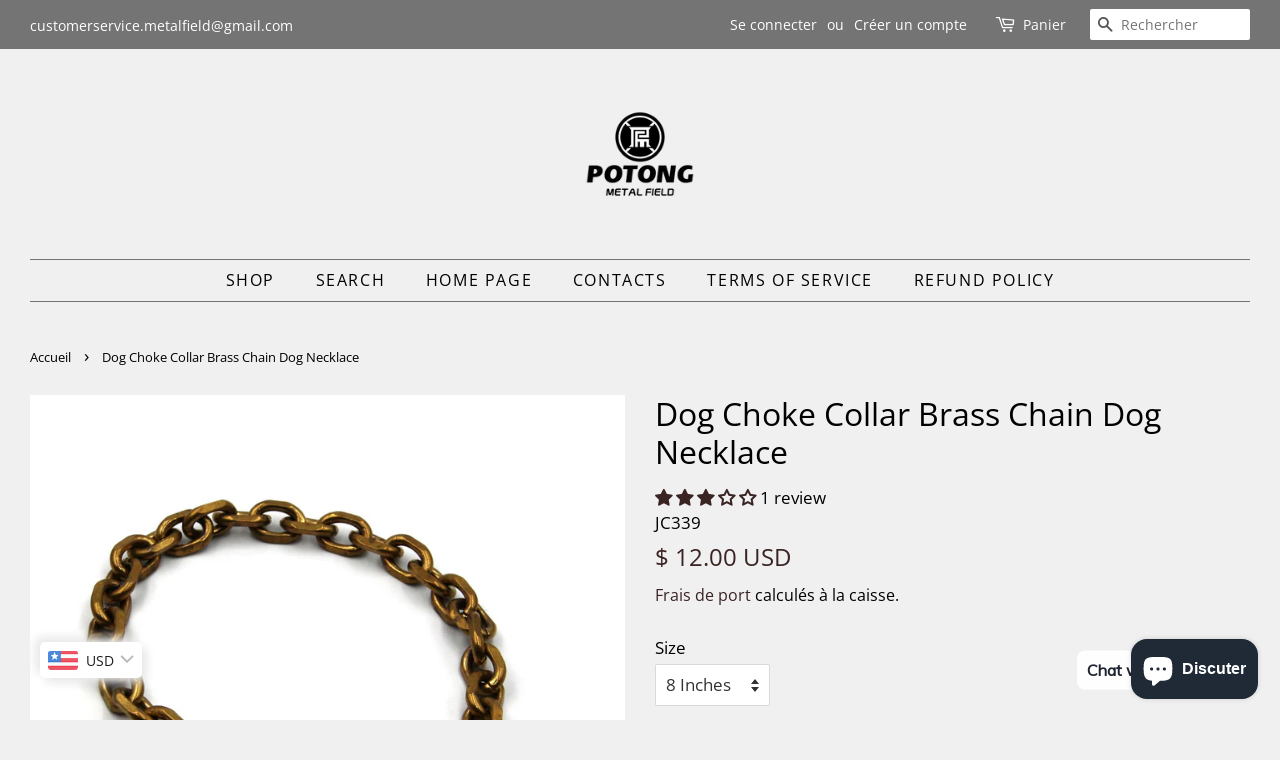

--- FILE ---
content_type: text/html; charset=utf-8
request_url: https://www.metal-field.com/fr/products/dog-chain-necklace-jc339
body_size: 41405
content:
<!doctype html>
<html class="no-js">
<head>

  <!-- Basic page needs ================================================== -->
<meta name="google-site-verification" content="slO1oaBBBlGBGVob8uOXFsOZYkSywRck1gSUL5tNFmU" />
  <meta charset="utf-8">
  <meta http-equiv="X-UA-Compatible" content="IE=edge,chrome=1">

  
  <link rel="shortcut icon" href="//www.metal-field.com/cdn/shop/files/favicon_32x32.png?v=1613756033" type="image/png" />
  

  <!-- Title and description ================================================== -->
  <title>
  Pet Collars Chains Dog Necklace Chains,Dog Chain Neck Wear Customized,Pets Decoration &ndash; Metal Field Shop
  </title>

  
  <meta name="description" content="Dog Choke Collar Brass Chain Dog Necklace">
  

  <!-- Social meta ================================================== -->
  <!-- /snippets/social-meta-tags.liquid -->




<meta property="og:site_name" content="Metal Field Shop">
<meta property="og:url" content="https://www.metal-field.com/fr/products/dog-chain-necklace-jc339">
<meta property="og:title" content="Dog Choke Collar Brass Chain Dog Necklace">
<meta property="og:type" content="product">
<meta property="og:description" content="Dog Choke Collar Brass Chain Dog Necklace">

  <meta property="og:price:amount" content="12.00">
  <meta property="og:price:currency" content="USD">

<meta property="og:image" content="http://www.metal-field.com/cdn/shop/products/dog-choke-collar-brass-chain-necklace-chains-metal-field-shop-344_1200x1200.jpg?v=1682541704"><meta property="og:image" content="http://www.metal-field.com/cdn/shop/products/dog-choke-collar-brass-chain-necklace-chains-metal-field-shop-818_1200x1200.jpg?v=1682541708"><meta property="og:image" content="http://www.metal-field.com/cdn/shop/products/dog-choke-collar-brass-chain-necklace-chains-metal-field-shop-279_1200x1200.jpg?v=1682541713">
<meta property="og:image:secure_url" content="https://www.metal-field.com/cdn/shop/products/dog-choke-collar-brass-chain-necklace-chains-metal-field-shop-344_1200x1200.jpg?v=1682541704"><meta property="og:image:secure_url" content="https://www.metal-field.com/cdn/shop/products/dog-choke-collar-brass-chain-necklace-chains-metal-field-shop-818_1200x1200.jpg?v=1682541708"><meta property="og:image:secure_url" content="https://www.metal-field.com/cdn/shop/products/dog-choke-collar-brass-chain-necklace-chains-metal-field-shop-279_1200x1200.jpg?v=1682541713">


  <meta name="twitter:site" content="@Metalfieldshop">

<meta name="twitter:card" content="summary_large_image">
<meta name="twitter:title" content="Dog Choke Collar Brass Chain Dog Necklace">
<meta name="twitter:description" content="Dog Choke Collar Brass Chain Dog Necklace">


  <!-- Helpers ================================================== -->
  <link rel="canonical" href="https://www.metal-field.com/fr/products/dog-chain-necklace-jc339">
  <meta name="viewport" content="width=device-width,initial-scale=1">
  <meta name="theme-color" content="#3a2323">

  <!-- CSS ================================================== -->
  <link href="//www.metal-field.com/cdn/shop/t/11/assets/timber.scss.css?v=168134204308399351651766145850" rel="stylesheet" type="text/css" media="all" />
  <link href="//www.metal-field.com/cdn/shop/t/11/assets/theme.scss.css?v=75645365566293943271766145850" rel="stylesheet" type="text/css" media="all" />

  <script>
    window.theme = window.theme || {};

    var theme = {
      strings: {
        addToCart: "Ajouter au panier",
        soldOut: "Épuisé",
        unavailable: "Non disponible",
        zoomClose: "Fermer (Esc)",
        zoomPrev: "Précédent (flèche gauche)",
        zoomNext: "Suivant (flèche droite)",
        addressError: "Vous ne trouvez pas cette adresse",
        addressNoResults: "Aucun résultat pour cette adresse",
        addressQueryLimit: "Vous avez dépassé la limite de Google utilisation de l'API. Envisager la mise à niveau à un \u003ca href=\"https:\/\/developers.google.com\/maps\/premium\/usage-limits\"\u003erégime spécial\u003c\/a\u003e.",
        authError: "Il y avait un problème authentifier votre compte Google Maps API."
      },
      settings: {
        // Adding some settings to allow the editor to update correctly when they are changed
        enableWideLayout: true,
        typeAccentTransform: true,
        typeAccentSpacing: true,
        baseFontSize: '17px',
        headerBaseFontSize: '32px',
        accentFontSize: '16px'
      },
      variables: {
        mediaQueryMedium: 'screen and (max-width: 768px)',
        bpSmall: false
      },
      moneyFormat: "\u003cspan class=money\u003e$ {{amount}} USD\u003c\/span\u003e"
    }

    document.documentElement.className = document.documentElement.className.replace('no-js', 'supports-js');
  </script>

  <!-- Header hook for plugins ================================================== -->
  <script>window.performance && window.performance.mark && window.performance.mark('shopify.content_for_header.start');</script><meta name="google-site-verification" content="slO1oaBBBlGBGVob8uOXFsOZYkSywRck1gSUL5tNFmU">
<meta id="shopify-digital-wallet" name="shopify-digital-wallet" content="/5188386886/digital_wallets/dialog">
<meta name="shopify-checkout-api-token" content="0a8b54c295f1c96c8e095cbdc2909e97">
<meta id="in-context-paypal-metadata" data-shop-id="5188386886" data-venmo-supported="false" data-environment="production" data-locale="fr_FR" data-paypal-v4="true" data-currency="USD">
<link rel="alternate" hreflang="x-default" href="https://www.metal-field.com/products/dog-chain-necklace-jc339">
<link rel="alternate" hreflang="en" href="https://www.metal-field.com/products/dog-chain-necklace-jc339">
<link rel="alternate" hreflang="de" href="https://www.metal-field.com/de/products/dog-chain-necklace-jc339">
<link rel="alternate" hreflang="fr" href="https://www.metal-field.com/fr/products/dog-chain-necklace-jc339">
<link rel="alternate" hreflang="es" href="https://www.metal-field.com/es/products/dog-chain-necklace-jc339">
<link rel="alternate" hreflang="it" href="https://www.metal-field.com/it/products/dog-chain-necklace-jc339">
<link rel="alternate" hreflang="en-AT" href="https://www.metal-field.com/en-at/products/dog-chain-necklace-jc339">
<link rel="alternate" hreflang="en-CA" href="https://www.metal-field.com/en-ca/products/dog-chain-necklace-jc339">
<link rel="alternate" hreflang="en-DE" href="https://www.metal-field.com/en-de/products/dog-chain-necklace-jc339">
<link rel="alternate" hreflang="en-GB" href="https://www.metal-field.com/en-gb/products/dog-chain-necklace-jc339">
<link rel="alternate" type="application/json+oembed" href="https://www.metal-field.com/fr/products/dog-chain-necklace-jc339.oembed">
<script async="async" src="/checkouts/internal/preloads.js?locale=fr-US"></script>
<script id="shopify-features" type="application/json">{"accessToken":"0a8b54c295f1c96c8e095cbdc2909e97","betas":["rich-media-storefront-analytics"],"domain":"www.metal-field.com","predictiveSearch":true,"shopId":5188386886,"locale":"fr"}</script>
<script>var Shopify = Shopify || {};
Shopify.shop = "creativelifeeurope.myshopify.com";
Shopify.locale = "fr";
Shopify.currency = {"active":"USD","rate":"1.0"};
Shopify.country = "US";
Shopify.theme = {"name":"Minimal - The Main Theme","id":43771854918,"schema_name":"Minimal","schema_version":"10.0.4","theme_store_id":380,"role":"main"};
Shopify.theme.handle = "null";
Shopify.theme.style = {"id":null,"handle":null};
Shopify.cdnHost = "www.metal-field.com/cdn";
Shopify.routes = Shopify.routes || {};
Shopify.routes.root = "/fr/";</script>
<script type="module">!function(o){(o.Shopify=o.Shopify||{}).modules=!0}(window);</script>
<script>!function(o){function n(){var o=[];function n(){o.push(Array.prototype.slice.apply(arguments))}return n.q=o,n}var t=o.Shopify=o.Shopify||{};t.loadFeatures=n(),t.autoloadFeatures=n()}(window);</script>
<script id="shop-js-analytics" type="application/json">{"pageType":"product"}</script>
<script defer="defer" async type="module" src="//www.metal-field.com/cdn/shopifycloud/shop-js/modules/v2/client.init-shop-cart-sync_XvpUV7qp.fr.esm.js"></script>
<script defer="defer" async type="module" src="//www.metal-field.com/cdn/shopifycloud/shop-js/modules/v2/chunk.common_C2xzKNNs.esm.js"></script>
<script type="module">
  await import("//www.metal-field.com/cdn/shopifycloud/shop-js/modules/v2/client.init-shop-cart-sync_XvpUV7qp.fr.esm.js");
await import("//www.metal-field.com/cdn/shopifycloud/shop-js/modules/v2/chunk.common_C2xzKNNs.esm.js");

  window.Shopify.SignInWithShop?.initShopCartSync?.({"fedCMEnabled":true,"windoidEnabled":true});

</script>
<script>(function() {
  var isLoaded = false;
  function asyncLoad() {
    if (isLoaded) return;
    isLoaded = true;
    var urls = ["\/\/d1liekpayvooaz.cloudfront.net\/apps\/customizery\/customizery.js?shop=creativelifeeurope.myshopify.com","https:\/\/cdn.shopify.com\/s\/files\/1\/0033\/3538\/9233\/files\/31aug26paidd20_free_final_73a25.js?v=1620881318\u0026shop=creativelifeeurope.myshopify.com","https:\/\/cdn.shopify.com\/s\/files\/1\/0051\/8838\/6886\/t\/11\/assets\/booster_eu_cookie_5188386886.js?v=1622445282\u0026shop=creativelifeeurope.myshopify.com","https:\/\/cdn.shopify.com\/s\/files\/1\/0051\/8838\/6886\/t\/11\/assets\/clever_adwords_global_tag.js?shop=creativelifeeurope.myshopify.com","\/\/cdn.shopify.com\/proxy\/041c8cf09ef4c4864957ba6f9606b2d96dd88a957cc3109bf3066550e5102a9c\/bingshoppingtool-t2app-prod.trafficmanager.net\/uet\/tracking_script?shop=creativelifeeurope.myshopify.com\u0026sp-cache-control=cHVibGljLCBtYXgtYWdlPTkwMA"];
    for (var i = 0; i < urls.length; i++) {
      var s = document.createElement('script');
      s.type = 'text/javascript';
      s.async = true;
      s.src = urls[i];
      var x = document.getElementsByTagName('script')[0];
      x.parentNode.insertBefore(s, x);
    }
  };
  if(window.attachEvent) {
    window.attachEvent('onload', asyncLoad);
  } else {
    window.addEventListener('load', asyncLoad, false);
  }
})();</script>
<script id="__st">var __st={"a":5188386886,"offset":3600,"reqid":"ed180c32-0658-4e6d-ab46-b97ff6286ff5-1768726992","pageurl":"www.metal-field.com\/fr\/products\/dog-chain-necklace-jc339","u":"f857bc966e67","p":"product","rtyp":"product","rid":2046786273350};</script>
<script>window.ShopifyPaypalV4VisibilityTracking = true;</script>
<script id="captcha-bootstrap">!function(){'use strict';const t='contact',e='account',n='new_comment',o=[[t,t],['blogs',n],['comments',n],[t,'customer']],c=[[e,'customer_login'],[e,'guest_login'],[e,'recover_customer_password'],[e,'create_customer']],r=t=>t.map((([t,e])=>`form[action*='/${t}']:not([data-nocaptcha='true']) input[name='form_type'][value='${e}']`)).join(','),a=t=>()=>t?[...document.querySelectorAll(t)].map((t=>t.form)):[];function s(){const t=[...o],e=r(t);return a(e)}const i='password',u='form_key',d=['recaptcha-v3-token','g-recaptcha-response','h-captcha-response',i],f=()=>{try{return window.sessionStorage}catch{return}},m='__shopify_v',_=t=>t.elements[u];function p(t,e,n=!1){try{const o=window.sessionStorage,c=JSON.parse(o.getItem(e)),{data:r}=function(t){const{data:e,action:n}=t;return t[m]||n?{data:e,action:n}:{data:t,action:n}}(c);for(const[e,n]of Object.entries(r))t.elements[e]&&(t.elements[e].value=n);n&&o.removeItem(e)}catch(o){console.error('form repopulation failed',{error:o})}}const l='form_type',E='cptcha';function T(t){t.dataset[E]=!0}const w=window,h=w.document,L='Shopify',v='ce_forms',y='captcha';let A=!1;((t,e)=>{const n=(g='f06e6c50-85a8-45c8-87d0-21a2b65856fe',I='https://cdn.shopify.com/shopifycloud/storefront-forms-hcaptcha/ce_storefront_forms_captcha_hcaptcha.v1.5.2.iife.js',D={infoText:'Protégé par hCaptcha',privacyText:'Confidentialité',termsText:'Conditions'},(t,e,n)=>{const o=w[L][v],c=o.bindForm;if(c)return c(t,g,e,D).then(n);var r;o.q.push([[t,g,e,D],n]),r=I,A||(h.body.append(Object.assign(h.createElement('script'),{id:'captcha-provider',async:!0,src:r})),A=!0)});var g,I,D;w[L]=w[L]||{},w[L][v]=w[L][v]||{},w[L][v].q=[],w[L][y]=w[L][y]||{},w[L][y].protect=function(t,e){n(t,void 0,e),T(t)},Object.freeze(w[L][y]),function(t,e,n,w,h,L){const[v,y,A,g]=function(t,e,n){const i=e?o:[],u=t?c:[],d=[...i,...u],f=r(d),m=r(i),_=r(d.filter((([t,e])=>n.includes(e))));return[a(f),a(m),a(_),s()]}(w,h,L),I=t=>{const e=t.target;return e instanceof HTMLFormElement?e:e&&e.form},D=t=>v().includes(t);t.addEventListener('submit',(t=>{const e=I(t);if(!e)return;const n=D(e)&&!e.dataset.hcaptchaBound&&!e.dataset.recaptchaBound,o=_(e),c=g().includes(e)&&(!o||!o.value);(n||c)&&t.preventDefault(),c&&!n&&(function(t){try{if(!f())return;!function(t){const e=f();if(!e)return;const n=_(t);if(!n)return;const o=n.value;o&&e.removeItem(o)}(t);const e=Array.from(Array(32),(()=>Math.random().toString(36)[2])).join('');!function(t,e){_(t)||t.append(Object.assign(document.createElement('input'),{type:'hidden',name:u})),t.elements[u].value=e}(t,e),function(t,e){const n=f();if(!n)return;const o=[...t.querySelectorAll(`input[type='${i}']`)].map((({name:t})=>t)),c=[...d,...o],r={};for(const[a,s]of new FormData(t).entries())c.includes(a)||(r[a]=s);n.setItem(e,JSON.stringify({[m]:1,action:t.action,data:r}))}(t,e)}catch(e){console.error('failed to persist form',e)}}(e),e.submit())}));const S=(t,e)=>{t&&!t.dataset[E]&&(n(t,e.some((e=>e===t))),T(t))};for(const o of['focusin','change'])t.addEventListener(o,(t=>{const e=I(t);D(e)&&S(e,y())}));const B=e.get('form_key'),M=e.get(l),P=B&&M;t.addEventListener('DOMContentLoaded',(()=>{const t=y();if(P)for(const e of t)e.elements[l].value===M&&p(e,B);[...new Set([...A(),...v().filter((t=>'true'===t.dataset.shopifyCaptcha))])].forEach((e=>S(e,t)))}))}(h,new URLSearchParams(w.location.search),n,t,e,['guest_login'])})(!0,!0)}();</script>
<script integrity="sha256-4kQ18oKyAcykRKYeNunJcIwy7WH5gtpwJnB7kiuLZ1E=" data-source-attribution="shopify.loadfeatures" defer="defer" src="//www.metal-field.com/cdn/shopifycloud/storefront/assets/storefront/load_feature-a0a9edcb.js" crossorigin="anonymous"></script>
<script data-source-attribution="shopify.dynamic_checkout.dynamic.init">var Shopify=Shopify||{};Shopify.PaymentButton=Shopify.PaymentButton||{isStorefrontPortableWallets:!0,init:function(){window.Shopify.PaymentButton.init=function(){};var t=document.createElement("script");t.src="https://www.metal-field.com/cdn/shopifycloud/portable-wallets/latest/portable-wallets.fr.js",t.type="module",document.head.appendChild(t)}};
</script>
<script data-source-attribution="shopify.dynamic_checkout.buyer_consent">
  function portableWalletsHideBuyerConsent(e){var t=document.getElementById("shopify-buyer-consent"),n=document.getElementById("shopify-subscription-policy-button");t&&n&&(t.classList.add("hidden"),t.setAttribute("aria-hidden","true"),n.removeEventListener("click",e))}function portableWalletsShowBuyerConsent(e){var t=document.getElementById("shopify-buyer-consent"),n=document.getElementById("shopify-subscription-policy-button");t&&n&&(t.classList.remove("hidden"),t.removeAttribute("aria-hidden"),n.addEventListener("click",e))}window.Shopify?.PaymentButton&&(window.Shopify.PaymentButton.hideBuyerConsent=portableWalletsHideBuyerConsent,window.Shopify.PaymentButton.showBuyerConsent=portableWalletsShowBuyerConsent);
</script>
<script>
  function portableWalletsCleanup(e){e&&e.src&&console.error("Failed to load portable wallets script "+e.src);var t=document.querySelectorAll("shopify-accelerated-checkout .shopify-payment-button__skeleton, shopify-accelerated-checkout-cart .wallet-cart-button__skeleton"),e=document.getElementById("shopify-buyer-consent");for(let e=0;e<t.length;e++)t[e].remove();e&&e.remove()}function portableWalletsNotLoadedAsModule(e){e instanceof ErrorEvent&&"string"==typeof e.message&&e.message.includes("import.meta")&&"string"==typeof e.filename&&e.filename.includes("portable-wallets")&&(window.removeEventListener("error",portableWalletsNotLoadedAsModule),window.Shopify.PaymentButton.failedToLoad=e,"loading"===document.readyState?document.addEventListener("DOMContentLoaded",window.Shopify.PaymentButton.init):window.Shopify.PaymentButton.init())}window.addEventListener("error",portableWalletsNotLoadedAsModule);
</script>

<script type="module" src="https://www.metal-field.com/cdn/shopifycloud/portable-wallets/latest/portable-wallets.fr.js" onError="portableWalletsCleanup(this)" crossorigin="anonymous"></script>
<script nomodule>
  document.addEventListener("DOMContentLoaded", portableWalletsCleanup);
</script>

<script id='scb4127' type='text/javascript' async='' src='https://www.metal-field.com/cdn/shopifycloud/privacy-banner/storefront-banner.js'></script><link id="shopify-accelerated-checkout-styles" rel="stylesheet" media="screen" href="https://www.metal-field.com/cdn/shopifycloud/portable-wallets/latest/accelerated-checkout-backwards-compat.css" crossorigin="anonymous">
<style id="shopify-accelerated-checkout-cart">
        #shopify-buyer-consent {
  margin-top: 1em;
  display: inline-block;
  width: 100%;
}

#shopify-buyer-consent.hidden {
  display: none;
}

#shopify-subscription-policy-button {
  background: none;
  border: none;
  padding: 0;
  text-decoration: underline;
  font-size: inherit;
  cursor: pointer;
}

#shopify-subscription-policy-button::before {
  box-shadow: none;
}

      </style>

<script>window.performance && window.performance.mark && window.performance.mark('shopify.content_for_header.end');</script>
<script>window.BOLD = window.BOLD || {};
    window.BOLD.common = window.BOLD.common || {};
    window.BOLD.common.Shopify = window.BOLD.common.Shopify || {};
    window.BOLD.common.Shopify.shop = {
      domain: 'www.metal-field.com',
      permanent_domain: 'creativelifeeurope.myshopify.com',
      url: 'https://www.metal-field.com',
      secure_url: 'https://www.metal-field.com',
      money_format: "\u003cspan class=money\u003e$ {{amount}} USD\u003c\/span\u003e",
      currency: "USD"
    };
    window.BOLD.common.Shopify.customer = {
      id: null,
      tags: null,
    };
    window.BOLD.common.Shopify.cart = {"note":null,"attributes":{},"original_total_price":0,"total_price":0,"total_discount":0,"total_weight":0.0,"item_count":0,"items":[],"requires_shipping":false,"currency":"USD","items_subtotal_price":0,"cart_level_discount_applications":[],"checkout_charge_amount":0};
    window.BOLD.common.template = 'product';window.BOLD.common.Shopify.formatMoney = function(money, format) {
        function n(t, e) {
            return "undefined" == typeof t ? e : t
        }
        function r(t, e, r, i) {
            if (e = n(e, 2),
                r = n(r, ","),
                i = n(i, "."),
            isNaN(t) || null == t)
                return 0;
            t = (t / 100).toFixed(e);
            var o = t.split(".")
                , a = o[0].replace(/(\d)(?=(\d\d\d)+(?!\d))/g, "$1" + r)
                , s = o[1] ? i + o[1] : "";
            return a + s
        }
        "string" == typeof money && (money = money.replace(".", ""));
        var i = ""
            , o = /\{\{\s*(\w+)\s*\}\}/
            , a = format || window.BOLD.common.Shopify.shop.money_format || window.Shopify.money_format || "$ {{ amount }}";
        switch (a.match(o)[1]) {
            case "amount":
                i = r(money, 2, ",", ".");
                break;
            case "amount_no_decimals":
                i = r(money, 0, ",", ".");
                break;
            case "amount_with_comma_separator":
                i = r(money, 2, ".", ",");
                break;
            case "amount_no_decimals_with_comma_separator":
                i = r(money, 0, ".", ",");
                break;
            case "amount_with_space_separator":
                i = r(money, 2, " ", ",");
                break;
            case "amount_no_decimals_with_space_separator":
                i = r(money, 0, " ", ",");
                break;
            case "amount_with_apostrophe_separator":
                i = r(money, 2, "'", ".");
                break;
        }
        return a.replace(o, i);
    };
    window.BOLD.common.Shopify.saveProduct = function (handle, product, productData) {
      if (typeof handle === 'string' && typeof window.BOLD.common.Shopify.products[handle] === 'undefined') {
        if (typeof product === 'number') {
          window.BOLD.common.Shopify.handles[product] = handle;
          product = { id: product, product: productData };
        }
        window.BOLD.common.Shopify.products[handle] = product;
      }
    };
    window.BOLD.common.Shopify.saveVariant = function (variant_id, variant) {
      if (typeof variant_id === 'number' && typeof window.BOLD.common.Shopify.variants[variant_id] === 'undefined') {
        window.BOLD.common.Shopify.variants[variant_id] = variant;
      }
    };window.BOLD.common.Shopify.products = window.BOLD.common.Shopify.products || {};
    window.BOLD.common.Shopify.variants = window.BOLD.common.Shopify.variants || {};
    window.BOLD.common.Shopify.handles = window.BOLD.common.Shopify.handles || {};window.BOLD.common.Shopify.handle = "dog-chain-necklace-jc339"
window.BOLD.common.Shopify.saveProduct("dog-chain-necklace-jc339", 2046786273350, {"id":2046786273350,"title":"Dog Choke Collar Brass Chain Dog Necklace","handle":"dog-chain-necklace-jc339","description":"\u003cp\u003eDog Choke Collar Brass Chain Dog Necklace\u003cbr\u003e(please red warning below)\u003cbr\u003eMaterial Solid Brass \u003cbr\u003eAnchor Link Chain\u003cbr\u003eWidth around 12mm\u003cbr\u003e26mm brass ring closure \u003cbr\u003eLength can be customzied\u003c\/p\u003e\n\u003cp\u003e\u003cbr\u003eWarning:\u003cbr\u003eThis chain it is for small\u0026amp;midium dogs only,\u003cbr\u003eif you use this chain for large dog,we advise to weld the rings\u003cbr\u003eIn this case,please add option \"welding fee extra\" in the shopping cart!!\u003c\/p\u003e\n\u003cp\u003e \u003c\/p\u003e","published_at":"2019-04-14T16:29:22+02:00","created_at":"2019-04-14T16:29:24+02:00","vendor":"Metal Field","type":"Dog Chains","tags":["Brass Chain Collar","Brass Choke Chain","Brass Dog Chain","Dog Chain Collar","Dog Chain Necklace","Dog Choke Chain","Dog Choke Collar","Dog Necklace Collar","Pet Chain Collar","Pet Choke Collar","Pets Choke Chain","Pets Choke Collar","Puppy Choke Chain","Puppy Training"],"price":1200,"price_min":1200,"price_max":2100,"available":true,"price_varies":true,"compare_at_price":null,"compare_at_price_min":0,"compare_at_price_max":0,"compare_at_price_varies":false,"variants":[{"id":20646882508870,"title":"8 Inches","option1":"8 Inches","option2":null,"option3":null,"sku":"JC339","requires_shipping":true,"taxable":true,"featured_image":{"id":41875337314568,"product_id":2046786273350,"position":1,"created_at":"2022-12-01T10:16:49+01:00","updated_at":"2023-04-26T22:41:44+02:00","alt":"Dog Choke Collar Brass Chain Dog Necklace","width":1700,"height":1700,"src":"\/\/www.metal-field.com\/cdn\/shop\/products\/dog-choke-collar-brass-chain-necklace-chains-metal-field-shop-344.jpg?v=1682541704","variant_ids":[20646882508870,20646882541638,20646882574406,20646882607174,20646882639942,20646882672710,20646882705478,20646882738246,20646882771014,20646882836550]},"available":true,"name":"Dog Choke Collar Brass Chain Dog Necklace - 8 Inches","public_title":"8 Inches","options":["8 Inches"],"price":1200,"weight":106,"compare_at_price":null,"inventory_management":"shopify","barcode":null,"featured_media":{"alt":"Dog Choke Collar Brass Chain Dog Necklace","id":34558500110600,"position":1,"preview_image":{"aspect_ratio":1.0,"height":1700,"width":1700,"src":"\/\/www.metal-field.com\/cdn\/shop\/products\/dog-choke-collar-brass-chain-necklace-chains-metal-field-shop-344.jpg?v=1682541704"}},"requires_selling_plan":false,"selling_plan_allocations":[]},{"id":20646882541638,"title":"10 Inches","option1":"10 Inches","option2":null,"option3":null,"sku":"JC339","requires_shipping":true,"taxable":true,"featured_image":{"id":41875337314568,"product_id":2046786273350,"position":1,"created_at":"2022-12-01T10:16:49+01:00","updated_at":"2023-04-26T22:41:44+02:00","alt":"Dog Choke Collar Brass Chain Dog Necklace","width":1700,"height":1700,"src":"\/\/www.metal-field.com\/cdn\/shop\/products\/dog-choke-collar-brass-chain-necklace-chains-metal-field-shop-344.jpg?v=1682541704","variant_ids":[20646882508870,20646882541638,20646882574406,20646882607174,20646882639942,20646882672710,20646882705478,20646882738246,20646882771014,20646882836550]},"available":true,"name":"Dog Choke Collar Brass Chain Dog Necklace - 10 Inches","public_title":"10 Inches","options":["10 Inches"],"price":1300,"weight":0,"compare_at_price":null,"inventory_management":"shopify","barcode":"","featured_media":{"alt":"Dog Choke Collar Brass Chain Dog Necklace","id":34558500110600,"position":1,"preview_image":{"aspect_ratio":1.0,"height":1700,"width":1700,"src":"\/\/www.metal-field.com\/cdn\/shop\/products\/dog-choke-collar-brass-chain-necklace-chains-metal-field-shop-344.jpg?v=1682541704"}},"requires_selling_plan":false,"selling_plan_allocations":[]},{"id":20646882574406,"title":"12 Inches","option1":"12 Inches","option2":null,"option3":null,"sku":"JC339","requires_shipping":true,"taxable":true,"featured_image":{"id":41875337314568,"product_id":2046786273350,"position":1,"created_at":"2022-12-01T10:16:49+01:00","updated_at":"2023-04-26T22:41:44+02:00","alt":"Dog Choke Collar Brass Chain Dog Necklace","width":1700,"height":1700,"src":"\/\/www.metal-field.com\/cdn\/shop\/products\/dog-choke-collar-brass-chain-necklace-chains-metal-field-shop-344.jpg?v=1682541704","variant_ids":[20646882508870,20646882541638,20646882574406,20646882607174,20646882639942,20646882672710,20646882705478,20646882738246,20646882771014,20646882836550]},"available":true,"name":"Dog Choke Collar Brass Chain Dog Necklace - 12 Inches","public_title":"12 Inches","options":["12 Inches"],"price":1400,"weight":0,"compare_at_price":null,"inventory_management":"shopify","barcode":"","featured_media":{"alt":"Dog Choke Collar Brass Chain Dog Necklace","id":34558500110600,"position":1,"preview_image":{"aspect_ratio":1.0,"height":1700,"width":1700,"src":"\/\/www.metal-field.com\/cdn\/shop\/products\/dog-choke-collar-brass-chain-necklace-chains-metal-field-shop-344.jpg?v=1682541704"}},"requires_selling_plan":false,"selling_plan_allocations":[]},{"id":20646882607174,"title":"14 Inches","option1":"14 Inches","option2":null,"option3":null,"sku":"JC339","requires_shipping":true,"taxable":true,"featured_image":{"id":41875337314568,"product_id":2046786273350,"position":1,"created_at":"2022-12-01T10:16:49+01:00","updated_at":"2023-04-26T22:41:44+02:00","alt":"Dog Choke Collar Brass Chain Dog Necklace","width":1700,"height":1700,"src":"\/\/www.metal-field.com\/cdn\/shop\/products\/dog-choke-collar-brass-chain-necklace-chains-metal-field-shop-344.jpg?v=1682541704","variant_ids":[20646882508870,20646882541638,20646882574406,20646882607174,20646882639942,20646882672710,20646882705478,20646882738246,20646882771014,20646882836550]},"available":true,"name":"Dog Choke Collar Brass Chain Dog Necklace - 14 Inches","public_title":"14 Inches","options":["14 Inches"],"price":1500,"weight":0,"compare_at_price":null,"inventory_management":"shopify","barcode":"","featured_media":{"alt":"Dog Choke Collar Brass Chain Dog Necklace","id":34558500110600,"position":1,"preview_image":{"aspect_ratio":1.0,"height":1700,"width":1700,"src":"\/\/www.metal-field.com\/cdn\/shop\/products\/dog-choke-collar-brass-chain-necklace-chains-metal-field-shop-344.jpg?v=1682541704"}},"requires_selling_plan":false,"selling_plan_allocations":[]},{"id":20646882639942,"title":"16 Inches","option1":"16 Inches","option2":null,"option3":null,"sku":"JC339","requires_shipping":true,"taxable":true,"featured_image":{"id":41875337314568,"product_id":2046786273350,"position":1,"created_at":"2022-12-01T10:16:49+01:00","updated_at":"2023-04-26T22:41:44+02:00","alt":"Dog Choke Collar Brass Chain Dog Necklace","width":1700,"height":1700,"src":"\/\/www.metal-field.com\/cdn\/shop\/products\/dog-choke-collar-brass-chain-necklace-chains-metal-field-shop-344.jpg?v=1682541704","variant_ids":[20646882508870,20646882541638,20646882574406,20646882607174,20646882639942,20646882672710,20646882705478,20646882738246,20646882771014,20646882836550]},"available":true,"name":"Dog Choke Collar Brass Chain Dog Necklace - 16 Inches","public_title":"16 Inches","options":["16 Inches"],"price":1600,"weight":0,"compare_at_price":null,"inventory_management":"shopify","barcode":"","featured_media":{"alt":"Dog Choke Collar Brass Chain Dog Necklace","id":34558500110600,"position":1,"preview_image":{"aspect_ratio":1.0,"height":1700,"width":1700,"src":"\/\/www.metal-field.com\/cdn\/shop\/products\/dog-choke-collar-brass-chain-necklace-chains-metal-field-shop-344.jpg?v=1682541704"}},"requires_selling_plan":false,"selling_plan_allocations":[]},{"id":20646882672710,"title":"18 Inches","option1":"18 Inches","option2":null,"option3":null,"sku":"JC339","requires_shipping":true,"taxable":true,"featured_image":{"id":41875337314568,"product_id":2046786273350,"position":1,"created_at":"2022-12-01T10:16:49+01:00","updated_at":"2023-04-26T22:41:44+02:00","alt":"Dog Choke Collar Brass Chain Dog Necklace","width":1700,"height":1700,"src":"\/\/www.metal-field.com\/cdn\/shop\/products\/dog-choke-collar-brass-chain-necklace-chains-metal-field-shop-344.jpg?v=1682541704","variant_ids":[20646882508870,20646882541638,20646882574406,20646882607174,20646882639942,20646882672710,20646882705478,20646882738246,20646882771014,20646882836550]},"available":true,"name":"Dog Choke Collar Brass Chain Dog Necklace - 18 Inches","public_title":"18 Inches","options":["18 Inches"],"price":1700,"weight":0,"compare_at_price":null,"inventory_management":"shopify","barcode":"","featured_media":{"alt":"Dog Choke Collar Brass Chain Dog Necklace","id":34558500110600,"position":1,"preview_image":{"aspect_ratio":1.0,"height":1700,"width":1700,"src":"\/\/www.metal-field.com\/cdn\/shop\/products\/dog-choke-collar-brass-chain-necklace-chains-metal-field-shop-344.jpg?v=1682541704"}},"requires_selling_plan":false,"selling_plan_allocations":[]},{"id":20646882705478,"title":"20 Inches","option1":"20 Inches","option2":null,"option3":null,"sku":"JC339","requires_shipping":true,"taxable":true,"featured_image":{"id":41875337314568,"product_id":2046786273350,"position":1,"created_at":"2022-12-01T10:16:49+01:00","updated_at":"2023-04-26T22:41:44+02:00","alt":"Dog Choke Collar Brass Chain Dog Necklace","width":1700,"height":1700,"src":"\/\/www.metal-field.com\/cdn\/shop\/products\/dog-choke-collar-brass-chain-necklace-chains-metal-field-shop-344.jpg?v=1682541704","variant_ids":[20646882508870,20646882541638,20646882574406,20646882607174,20646882639942,20646882672710,20646882705478,20646882738246,20646882771014,20646882836550]},"available":true,"name":"Dog Choke Collar Brass Chain Dog Necklace - 20 Inches","public_title":"20 Inches","options":["20 Inches"],"price":1800,"weight":0,"compare_at_price":null,"inventory_management":"shopify","barcode":"","featured_media":{"alt":"Dog Choke Collar Brass Chain Dog Necklace","id":34558500110600,"position":1,"preview_image":{"aspect_ratio":1.0,"height":1700,"width":1700,"src":"\/\/www.metal-field.com\/cdn\/shop\/products\/dog-choke-collar-brass-chain-necklace-chains-metal-field-shop-344.jpg?v=1682541704"}},"requires_selling_plan":false,"selling_plan_allocations":[]},{"id":20646882738246,"title":"22 Inches","option1":"22 Inches","option2":null,"option3":null,"sku":"JC339","requires_shipping":true,"taxable":true,"featured_image":{"id":41875337314568,"product_id":2046786273350,"position":1,"created_at":"2022-12-01T10:16:49+01:00","updated_at":"2023-04-26T22:41:44+02:00","alt":"Dog Choke Collar Brass Chain Dog Necklace","width":1700,"height":1700,"src":"\/\/www.metal-field.com\/cdn\/shop\/products\/dog-choke-collar-brass-chain-necklace-chains-metal-field-shop-344.jpg?v=1682541704","variant_ids":[20646882508870,20646882541638,20646882574406,20646882607174,20646882639942,20646882672710,20646882705478,20646882738246,20646882771014,20646882836550]},"available":true,"name":"Dog Choke Collar Brass Chain Dog Necklace - 22 Inches","public_title":"22 Inches","options":["22 Inches"],"price":1900,"weight":0,"compare_at_price":null,"inventory_management":"shopify","barcode":"","featured_media":{"alt":"Dog Choke Collar Brass Chain Dog Necklace","id":34558500110600,"position":1,"preview_image":{"aspect_ratio":1.0,"height":1700,"width":1700,"src":"\/\/www.metal-field.com\/cdn\/shop\/products\/dog-choke-collar-brass-chain-necklace-chains-metal-field-shop-344.jpg?v=1682541704"}},"requires_selling_plan":false,"selling_plan_allocations":[]},{"id":20646882771014,"title":"24 Inches","option1":"24 Inches","option2":null,"option3":null,"sku":"JC339","requires_shipping":true,"taxable":true,"featured_image":{"id":41875337314568,"product_id":2046786273350,"position":1,"created_at":"2022-12-01T10:16:49+01:00","updated_at":"2023-04-26T22:41:44+02:00","alt":"Dog Choke Collar Brass Chain Dog Necklace","width":1700,"height":1700,"src":"\/\/www.metal-field.com\/cdn\/shop\/products\/dog-choke-collar-brass-chain-necklace-chains-metal-field-shop-344.jpg?v=1682541704","variant_ids":[20646882508870,20646882541638,20646882574406,20646882607174,20646882639942,20646882672710,20646882705478,20646882738246,20646882771014,20646882836550]},"available":true,"name":"Dog Choke Collar Brass Chain Dog Necklace - 24 Inches","public_title":"24 Inches","options":["24 Inches"],"price":2000,"weight":0,"compare_at_price":null,"inventory_management":"shopify","barcode":"","featured_media":{"alt":"Dog Choke Collar Brass Chain Dog Necklace","id":34558500110600,"position":1,"preview_image":{"aspect_ratio":1.0,"height":1700,"width":1700,"src":"\/\/www.metal-field.com\/cdn\/shop\/products\/dog-choke-collar-brass-chain-necklace-chains-metal-field-shop-344.jpg?v=1682541704"}},"requires_selling_plan":false,"selling_plan_allocations":[]},{"id":20646882836550,"title":"26 Inches","option1":"26 Inches","option2":null,"option3":null,"sku":"JC339","requires_shipping":true,"taxable":true,"featured_image":{"id":41875337314568,"product_id":2046786273350,"position":1,"created_at":"2022-12-01T10:16:49+01:00","updated_at":"2023-04-26T22:41:44+02:00","alt":"Dog Choke Collar Brass Chain Dog Necklace","width":1700,"height":1700,"src":"\/\/www.metal-field.com\/cdn\/shop\/products\/dog-choke-collar-brass-chain-necklace-chains-metal-field-shop-344.jpg?v=1682541704","variant_ids":[20646882508870,20646882541638,20646882574406,20646882607174,20646882639942,20646882672710,20646882705478,20646882738246,20646882771014,20646882836550]},"available":true,"name":"Dog Choke Collar Brass Chain Dog Necklace - 26 Inches","public_title":"26 Inches","options":["26 Inches"],"price":2100,"weight":0,"compare_at_price":null,"inventory_management":"shopify","barcode":"","featured_media":{"alt":"Dog Choke Collar Brass Chain Dog Necklace","id":34558500110600,"position":1,"preview_image":{"aspect_ratio":1.0,"height":1700,"width":1700,"src":"\/\/www.metal-field.com\/cdn\/shop\/products\/dog-choke-collar-brass-chain-necklace-chains-metal-field-shop-344.jpg?v=1682541704"}},"requires_selling_plan":false,"selling_plan_allocations":[]}],"images":["\/\/www.metal-field.com\/cdn\/shop\/products\/dog-choke-collar-brass-chain-necklace-chains-metal-field-shop-344.jpg?v=1682541704","\/\/www.metal-field.com\/cdn\/shop\/products\/dog-choke-collar-brass-chain-necklace-chains-metal-field-shop-818.jpg?v=1682541708","\/\/www.metal-field.com\/cdn\/shop\/products\/dog-choke-collar-brass-chain-necklace-chains-metal-field-shop-279.jpg?v=1682541713","\/\/www.metal-field.com\/cdn\/shop\/products\/dog-choke-collar-brass-chain-necklace-chains-metal-field-shop-144.jpg?v=1682541718"],"featured_image":"\/\/www.metal-field.com\/cdn\/shop\/products\/dog-choke-collar-brass-chain-necklace-chains-metal-field-shop-344.jpg?v=1682541704","options":["Size"],"media":[{"alt":"Dog Choke Collar Brass Chain Dog Necklace","id":34558500110600,"position":1,"preview_image":{"aspect_ratio":1.0,"height":1700,"width":1700,"src":"\/\/www.metal-field.com\/cdn\/shop\/products\/dog-choke-collar-brass-chain-necklace-chains-metal-field-shop-344.jpg?v=1682541704"},"aspect_ratio":1.0,"height":1700,"media_type":"image","src":"\/\/www.metal-field.com\/cdn\/shop\/products\/dog-choke-collar-brass-chain-necklace-chains-metal-field-shop-344.jpg?v=1682541704","width":1700},{"alt":"Dog Choke Collar Brass Chain Dog Necklace","id":34558501028104,"position":2,"preview_image":{"aspect_ratio":1.0,"height":1700,"width":1700,"src":"\/\/www.metal-field.com\/cdn\/shop\/products\/dog-choke-collar-brass-chain-necklace-chains-metal-field-shop-818.jpg?v=1682541708"},"aspect_ratio":1.0,"height":1700,"media_type":"image","src":"\/\/www.metal-field.com\/cdn\/shop\/products\/dog-choke-collar-brass-chain-necklace-chains-metal-field-shop-818.jpg?v=1682541708","width":1700},{"alt":"Dog Choke Collar Brass Chain Dog Necklace","id":34558502109448,"position":3,"preview_image":{"aspect_ratio":1.0,"height":1700,"width":1700,"src":"\/\/www.metal-field.com\/cdn\/shop\/products\/dog-choke-collar-brass-chain-necklace-chains-metal-field-shop-279.jpg?v=1682541713"},"aspect_ratio":1.0,"height":1700,"media_type":"image","src":"\/\/www.metal-field.com\/cdn\/shop\/products\/dog-choke-collar-brass-chain-necklace-chains-metal-field-shop-279.jpg?v=1682541713","width":1700},{"alt":"Dog Choke Collar Brass Chain Dog Necklace","id":34558503485704,"position":4,"preview_image":{"aspect_ratio":1.0,"height":1700,"width":1700,"src":"\/\/www.metal-field.com\/cdn\/shop\/products\/dog-choke-collar-brass-chain-necklace-chains-metal-field-shop-144.jpg?v=1682541718"},"aspect_ratio":1.0,"height":1700,"media_type":"image","src":"\/\/www.metal-field.com\/cdn\/shop\/products\/dog-choke-collar-brass-chain-necklace-chains-metal-field-shop-144.jpg?v=1682541718","width":1700}],"requires_selling_plan":false,"selling_plan_groups":[],"content":"\u003cp\u003eDog Choke Collar Brass Chain Dog Necklace\u003cbr\u003e(please red warning below)\u003cbr\u003eMaterial Solid Brass \u003cbr\u003eAnchor Link Chain\u003cbr\u003eWidth around 12mm\u003cbr\u003e26mm brass ring closure \u003cbr\u003eLength can be customzied\u003c\/p\u003e\n\u003cp\u003e\u003cbr\u003eWarning:\u003cbr\u003eThis chain it is for small\u0026amp;midium dogs only,\u003cbr\u003eif you use this chain for large dog,we advise to weld the rings\u003cbr\u003eIn this case,please add option \"welding fee extra\" in the shopping cart!!\u003c\/p\u003e\n\u003cp\u003e \u003c\/p\u003e"});window.BOLD.common.Shopify.saveVariant(20646882508870, { variant: {"id":20646882508870,"title":"8 Inches","option1":"8 Inches","option2":null,"option3":null,"sku":"JC339","requires_shipping":true,"taxable":true,"featured_image":{"id":41875337314568,"product_id":2046786273350,"position":1,"created_at":"2022-12-01T10:16:49+01:00","updated_at":"2023-04-26T22:41:44+02:00","alt":"Dog Choke Collar Brass Chain Dog Necklace","width":1700,"height":1700,"src":"\/\/www.metal-field.com\/cdn\/shop\/products\/dog-choke-collar-brass-chain-necklace-chains-metal-field-shop-344.jpg?v=1682541704","variant_ids":[20646882508870,20646882541638,20646882574406,20646882607174,20646882639942,20646882672710,20646882705478,20646882738246,20646882771014,20646882836550]},"available":true,"name":"Dog Choke Collar Brass Chain Dog Necklace - 8 Inches","public_title":"8 Inches","options":["8 Inches"],"price":1200,"weight":106,"compare_at_price":null,"inventory_management":"shopify","barcode":null,"featured_media":{"alt":"Dog Choke Collar Brass Chain Dog Necklace","id":34558500110600,"position":1,"preview_image":{"aspect_ratio":1.0,"height":1700,"width":1700,"src":"\/\/www.metal-field.com\/cdn\/shop\/products\/dog-choke-collar-brass-chain-necklace-chains-metal-field-shop-344.jpg?v=1682541704"}},"requires_selling_plan":false,"selling_plan_allocations":[]}, inventory_quantity: 300, product_id: 2046786273350, product_handle: "dog-chain-necklace-jc339", price: 1200, variant_title: "8 Inches", group_id: '', csp_metafield: {}});window.BOLD.common.Shopify.saveVariant(20646882541638, { variant: {"id":20646882541638,"title":"10 Inches","option1":"10 Inches","option2":null,"option3":null,"sku":"JC339","requires_shipping":true,"taxable":true,"featured_image":{"id":41875337314568,"product_id":2046786273350,"position":1,"created_at":"2022-12-01T10:16:49+01:00","updated_at":"2023-04-26T22:41:44+02:00","alt":"Dog Choke Collar Brass Chain Dog Necklace","width":1700,"height":1700,"src":"\/\/www.metal-field.com\/cdn\/shop\/products\/dog-choke-collar-brass-chain-necklace-chains-metal-field-shop-344.jpg?v=1682541704","variant_ids":[20646882508870,20646882541638,20646882574406,20646882607174,20646882639942,20646882672710,20646882705478,20646882738246,20646882771014,20646882836550]},"available":true,"name":"Dog Choke Collar Brass Chain Dog Necklace - 10 Inches","public_title":"10 Inches","options":["10 Inches"],"price":1300,"weight":0,"compare_at_price":null,"inventory_management":"shopify","barcode":"","featured_media":{"alt":"Dog Choke Collar Brass Chain Dog Necklace","id":34558500110600,"position":1,"preview_image":{"aspect_ratio":1.0,"height":1700,"width":1700,"src":"\/\/www.metal-field.com\/cdn\/shop\/products\/dog-choke-collar-brass-chain-necklace-chains-metal-field-shop-344.jpg?v=1682541704"}},"requires_selling_plan":false,"selling_plan_allocations":[]}, inventory_quantity: 300, product_id: 2046786273350, product_handle: "dog-chain-necklace-jc339", price: 1300, variant_title: "10 Inches", group_id: '', csp_metafield: {}});window.BOLD.common.Shopify.saveVariant(20646882574406, { variant: {"id":20646882574406,"title":"12 Inches","option1":"12 Inches","option2":null,"option3":null,"sku":"JC339","requires_shipping":true,"taxable":true,"featured_image":{"id":41875337314568,"product_id":2046786273350,"position":1,"created_at":"2022-12-01T10:16:49+01:00","updated_at":"2023-04-26T22:41:44+02:00","alt":"Dog Choke Collar Brass Chain Dog Necklace","width":1700,"height":1700,"src":"\/\/www.metal-field.com\/cdn\/shop\/products\/dog-choke-collar-brass-chain-necklace-chains-metal-field-shop-344.jpg?v=1682541704","variant_ids":[20646882508870,20646882541638,20646882574406,20646882607174,20646882639942,20646882672710,20646882705478,20646882738246,20646882771014,20646882836550]},"available":true,"name":"Dog Choke Collar Brass Chain Dog Necklace - 12 Inches","public_title":"12 Inches","options":["12 Inches"],"price":1400,"weight":0,"compare_at_price":null,"inventory_management":"shopify","barcode":"","featured_media":{"alt":"Dog Choke Collar Brass Chain Dog Necklace","id":34558500110600,"position":1,"preview_image":{"aspect_ratio":1.0,"height":1700,"width":1700,"src":"\/\/www.metal-field.com\/cdn\/shop\/products\/dog-choke-collar-brass-chain-necklace-chains-metal-field-shop-344.jpg?v=1682541704"}},"requires_selling_plan":false,"selling_plan_allocations":[]}, inventory_quantity: 200, product_id: 2046786273350, product_handle: "dog-chain-necklace-jc339", price: 1400, variant_title: "12 Inches", group_id: '', csp_metafield: {}});window.BOLD.common.Shopify.saveVariant(20646882607174, { variant: {"id":20646882607174,"title":"14 Inches","option1":"14 Inches","option2":null,"option3":null,"sku":"JC339","requires_shipping":true,"taxable":true,"featured_image":{"id":41875337314568,"product_id":2046786273350,"position":1,"created_at":"2022-12-01T10:16:49+01:00","updated_at":"2023-04-26T22:41:44+02:00","alt":"Dog Choke Collar Brass Chain Dog Necklace","width":1700,"height":1700,"src":"\/\/www.metal-field.com\/cdn\/shop\/products\/dog-choke-collar-brass-chain-necklace-chains-metal-field-shop-344.jpg?v=1682541704","variant_ids":[20646882508870,20646882541638,20646882574406,20646882607174,20646882639942,20646882672710,20646882705478,20646882738246,20646882771014,20646882836550]},"available":true,"name":"Dog Choke Collar Brass Chain Dog Necklace - 14 Inches","public_title":"14 Inches","options":["14 Inches"],"price":1500,"weight":0,"compare_at_price":null,"inventory_management":"shopify","barcode":"","featured_media":{"alt":"Dog Choke Collar Brass Chain Dog Necklace","id":34558500110600,"position":1,"preview_image":{"aspect_ratio":1.0,"height":1700,"width":1700,"src":"\/\/www.metal-field.com\/cdn\/shop\/products\/dog-choke-collar-brass-chain-necklace-chains-metal-field-shop-344.jpg?v=1682541704"}},"requires_selling_plan":false,"selling_plan_allocations":[]}, inventory_quantity: 200, product_id: 2046786273350, product_handle: "dog-chain-necklace-jc339", price: 1500, variant_title: "14 Inches", group_id: '', csp_metafield: {}});window.BOLD.common.Shopify.saveVariant(20646882639942, { variant: {"id":20646882639942,"title":"16 Inches","option1":"16 Inches","option2":null,"option3":null,"sku":"JC339","requires_shipping":true,"taxable":true,"featured_image":{"id":41875337314568,"product_id":2046786273350,"position":1,"created_at":"2022-12-01T10:16:49+01:00","updated_at":"2023-04-26T22:41:44+02:00","alt":"Dog Choke Collar Brass Chain Dog Necklace","width":1700,"height":1700,"src":"\/\/www.metal-field.com\/cdn\/shop\/products\/dog-choke-collar-brass-chain-necklace-chains-metal-field-shop-344.jpg?v=1682541704","variant_ids":[20646882508870,20646882541638,20646882574406,20646882607174,20646882639942,20646882672710,20646882705478,20646882738246,20646882771014,20646882836550]},"available":true,"name":"Dog Choke Collar Brass Chain Dog Necklace - 16 Inches","public_title":"16 Inches","options":["16 Inches"],"price":1600,"weight":0,"compare_at_price":null,"inventory_management":"shopify","barcode":"","featured_media":{"alt":"Dog Choke Collar Brass Chain Dog Necklace","id":34558500110600,"position":1,"preview_image":{"aspect_ratio":1.0,"height":1700,"width":1700,"src":"\/\/www.metal-field.com\/cdn\/shop\/products\/dog-choke-collar-brass-chain-necklace-chains-metal-field-shop-344.jpg?v=1682541704"}},"requires_selling_plan":false,"selling_plan_allocations":[]}, inventory_quantity: 199, product_id: 2046786273350, product_handle: "dog-chain-necklace-jc339", price: 1600, variant_title: "16 Inches", group_id: '', csp_metafield: {}});window.BOLD.common.Shopify.saveVariant(20646882672710, { variant: {"id":20646882672710,"title":"18 Inches","option1":"18 Inches","option2":null,"option3":null,"sku":"JC339","requires_shipping":true,"taxable":true,"featured_image":{"id":41875337314568,"product_id":2046786273350,"position":1,"created_at":"2022-12-01T10:16:49+01:00","updated_at":"2023-04-26T22:41:44+02:00","alt":"Dog Choke Collar Brass Chain Dog Necklace","width":1700,"height":1700,"src":"\/\/www.metal-field.com\/cdn\/shop\/products\/dog-choke-collar-brass-chain-necklace-chains-metal-field-shop-344.jpg?v=1682541704","variant_ids":[20646882508870,20646882541638,20646882574406,20646882607174,20646882639942,20646882672710,20646882705478,20646882738246,20646882771014,20646882836550]},"available":true,"name":"Dog Choke Collar Brass Chain Dog Necklace - 18 Inches","public_title":"18 Inches","options":["18 Inches"],"price":1700,"weight":0,"compare_at_price":null,"inventory_management":"shopify","barcode":"","featured_media":{"alt":"Dog Choke Collar Brass Chain Dog Necklace","id":34558500110600,"position":1,"preview_image":{"aspect_ratio":1.0,"height":1700,"width":1700,"src":"\/\/www.metal-field.com\/cdn\/shop\/products\/dog-choke-collar-brass-chain-necklace-chains-metal-field-shop-344.jpg?v=1682541704"}},"requires_selling_plan":false,"selling_plan_allocations":[]}, inventory_quantity: 200, product_id: 2046786273350, product_handle: "dog-chain-necklace-jc339", price: 1700, variant_title: "18 Inches", group_id: '', csp_metafield: {}});window.BOLD.common.Shopify.saveVariant(20646882705478, { variant: {"id":20646882705478,"title":"20 Inches","option1":"20 Inches","option2":null,"option3":null,"sku":"JC339","requires_shipping":true,"taxable":true,"featured_image":{"id":41875337314568,"product_id":2046786273350,"position":1,"created_at":"2022-12-01T10:16:49+01:00","updated_at":"2023-04-26T22:41:44+02:00","alt":"Dog Choke Collar Brass Chain Dog Necklace","width":1700,"height":1700,"src":"\/\/www.metal-field.com\/cdn\/shop\/products\/dog-choke-collar-brass-chain-necklace-chains-metal-field-shop-344.jpg?v=1682541704","variant_ids":[20646882508870,20646882541638,20646882574406,20646882607174,20646882639942,20646882672710,20646882705478,20646882738246,20646882771014,20646882836550]},"available":true,"name":"Dog Choke Collar Brass Chain Dog Necklace - 20 Inches","public_title":"20 Inches","options":["20 Inches"],"price":1800,"weight":0,"compare_at_price":null,"inventory_management":"shopify","barcode":"","featured_media":{"alt":"Dog Choke Collar Brass Chain Dog Necklace","id":34558500110600,"position":1,"preview_image":{"aspect_ratio":1.0,"height":1700,"width":1700,"src":"\/\/www.metal-field.com\/cdn\/shop\/products\/dog-choke-collar-brass-chain-necklace-chains-metal-field-shop-344.jpg?v=1682541704"}},"requires_selling_plan":false,"selling_plan_allocations":[]}, inventory_quantity: 200, product_id: 2046786273350, product_handle: "dog-chain-necklace-jc339", price: 1800, variant_title: "20 Inches", group_id: '', csp_metafield: {}});window.BOLD.common.Shopify.saveVariant(20646882738246, { variant: {"id":20646882738246,"title":"22 Inches","option1":"22 Inches","option2":null,"option3":null,"sku":"JC339","requires_shipping":true,"taxable":true,"featured_image":{"id":41875337314568,"product_id":2046786273350,"position":1,"created_at":"2022-12-01T10:16:49+01:00","updated_at":"2023-04-26T22:41:44+02:00","alt":"Dog Choke Collar Brass Chain Dog Necklace","width":1700,"height":1700,"src":"\/\/www.metal-field.com\/cdn\/shop\/products\/dog-choke-collar-brass-chain-necklace-chains-metal-field-shop-344.jpg?v=1682541704","variant_ids":[20646882508870,20646882541638,20646882574406,20646882607174,20646882639942,20646882672710,20646882705478,20646882738246,20646882771014,20646882836550]},"available":true,"name":"Dog Choke Collar Brass Chain Dog Necklace - 22 Inches","public_title":"22 Inches","options":["22 Inches"],"price":1900,"weight":0,"compare_at_price":null,"inventory_management":"shopify","barcode":"","featured_media":{"alt":"Dog Choke Collar Brass Chain Dog Necklace","id":34558500110600,"position":1,"preview_image":{"aspect_ratio":1.0,"height":1700,"width":1700,"src":"\/\/www.metal-field.com\/cdn\/shop\/products\/dog-choke-collar-brass-chain-necklace-chains-metal-field-shop-344.jpg?v=1682541704"}},"requires_selling_plan":false,"selling_plan_allocations":[]}, inventory_quantity: 200, product_id: 2046786273350, product_handle: "dog-chain-necklace-jc339", price: 1900, variant_title: "22 Inches", group_id: '', csp_metafield: {}});window.BOLD.common.Shopify.saveVariant(20646882771014, { variant: {"id":20646882771014,"title":"24 Inches","option1":"24 Inches","option2":null,"option3":null,"sku":"JC339","requires_shipping":true,"taxable":true,"featured_image":{"id":41875337314568,"product_id":2046786273350,"position":1,"created_at":"2022-12-01T10:16:49+01:00","updated_at":"2023-04-26T22:41:44+02:00","alt":"Dog Choke Collar Brass Chain Dog Necklace","width":1700,"height":1700,"src":"\/\/www.metal-field.com\/cdn\/shop\/products\/dog-choke-collar-brass-chain-necklace-chains-metal-field-shop-344.jpg?v=1682541704","variant_ids":[20646882508870,20646882541638,20646882574406,20646882607174,20646882639942,20646882672710,20646882705478,20646882738246,20646882771014,20646882836550]},"available":true,"name":"Dog Choke Collar Brass Chain Dog Necklace - 24 Inches","public_title":"24 Inches","options":["24 Inches"],"price":2000,"weight":0,"compare_at_price":null,"inventory_management":"shopify","barcode":"","featured_media":{"alt":"Dog Choke Collar Brass Chain Dog Necklace","id":34558500110600,"position":1,"preview_image":{"aspect_ratio":1.0,"height":1700,"width":1700,"src":"\/\/www.metal-field.com\/cdn\/shop\/products\/dog-choke-collar-brass-chain-necklace-chains-metal-field-shop-344.jpg?v=1682541704"}},"requires_selling_plan":false,"selling_plan_allocations":[]}, inventory_quantity: 200, product_id: 2046786273350, product_handle: "dog-chain-necklace-jc339", price: 2000, variant_title: "24 Inches", group_id: '', csp_metafield: {}});window.BOLD.common.Shopify.saveVariant(20646882836550, { variant: {"id":20646882836550,"title":"26 Inches","option1":"26 Inches","option2":null,"option3":null,"sku":"JC339","requires_shipping":true,"taxable":true,"featured_image":{"id":41875337314568,"product_id":2046786273350,"position":1,"created_at":"2022-12-01T10:16:49+01:00","updated_at":"2023-04-26T22:41:44+02:00","alt":"Dog Choke Collar Brass Chain Dog Necklace","width":1700,"height":1700,"src":"\/\/www.metal-field.com\/cdn\/shop\/products\/dog-choke-collar-brass-chain-necklace-chains-metal-field-shop-344.jpg?v=1682541704","variant_ids":[20646882508870,20646882541638,20646882574406,20646882607174,20646882639942,20646882672710,20646882705478,20646882738246,20646882771014,20646882836550]},"available":true,"name":"Dog Choke Collar Brass Chain Dog Necklace - 26 Inches","public_title":"26 Inches","options":["26 Inches"],"price":2100,"weight":0,"compare_at_price":null,"inventory_management":"shopify","barcode":"","featured_media":{"alt":"Dog Choke Collar Brass Chain Dog Necklace","id":34558500110600,"position":1,"preview_image":{"aspect_ratio":1.0,"height":1700,"width":1700,"src":"\/\/www.metal-field.com\/cdn\/shop\/products\/dog-choke-collar-brass-chain-necklace-chains-metal-field-shop-344.jpg?v=1682541704"}},"requires_selling_plan":false,"selling_plan_allocations":[]}, inventory_quantity: 197, product_id: 2046786273350, product_handle: "dog-chain-necklace-jc339", price: 2100, variant_title: "26 Inches", group_id: '', csp_metafield: {}});window.BOLD.apps_installed = {"cashier":1,"Currency":1} || {};window.BOLD.common.Shopify.metafields = window.BOLD.common.Shopify.metafields || {};window.BOLD.common.Shopify.metafields["bold_rp"] = {};window.BOLD.common.Shopify.metafields["bold_csp_defaults"] = {};</script><script src="//www.metal-field.com/cdn/shop/t/11/assets/jquery-2.2.3.min.js?v=58211863146907186831555001951" type="text/javascript"></script>

  <script src="//www.metal-field.com/cdn/shop/t/11/assets/lazysizes.min.js?v=177476512571513845041555001951" async="async"></script>

  
  


<script>
window.mlvedaShopCurrency = "USD";
window.shopCurrency = "USD";
window.supported_currencies = "AUD CAD EUR GBP JPY USD";
</script><!-- "snippets/booster-common.liquid" was not rendered, the associated app was uninstalled -->
	  
<!-- RYVIU APP :: Settings global -->	
    <script> var ryviu_global_settings = {"design_settings":{"client_theme":"default","date":"timeago","colection":true,"no_review":true,"reviews_per_page":"10","sort":"late","verify_reply":true,"verify_review":true,"defaultDate":"timeago","showing":30,"no_number":false,"defautDate":"timeago"},"form":{"colorTitle":"#696969","colorInput":"#464646","colorNotice":"#dd2c00","colorStarForm":"#ececec","starActivecolor":"#fdbc00","colorSubmit":"#ffffff","backgroundSubmit":"#00aeef","showtitleForm":true,"showTitle":true,"autoPublish":true,"loadAfterContentLoaded":true,"titleName":"Your Name","placeholderName":"John Smith","titleForm":"Rate Us","titleSuccess":"Thank you! Your review is submited.","noticeName":"Your name is required field","titleEmail":"Your Email","placeholderEmail":"example@yourdomain.com","noticeEmail":"Your email is required and valid email","titleSubject":"Review Title","placeholderSubject":"Look great","noticeSubject":"Title is required field","titleMessenger":"Review Content","noticeMessenger":"Your review is required field","placeholderMessenger":"Write something","titleSubmit":"Submit Your Review"},"import_settings":{"disable_empty_reviews":true,"disable_less_reviews":3,"inCountries":[],"nameAuto":true,"formatName":"random","number_export":20,"only_images":false,"remove_text":"","translate":true},"mail_settings":{"enableOrderHook":false,"autoSendRequest":false,"requestReviewTemplate":"default","questionTemplate":"default","replyTemplate":"default","newReviewNotice":false,"notiToCustomer":false,"notiToAdmin":false,"email_from_name":"Ryviu"},"questions":{"answer_form":"Your answers","answer_text":"Answer question","ask_community_text":"Ask the community","by_text":"Author","community_text":"Ask the community here","des_form":"Ask a question to the community here","email_form":"Your E-Mail Adresse","helpful_text":"Most helpful","input_text":"Have a question? Search for answers","name_form":"Your Name","newest_text":"Latest New","notice_form":"Complete before submitting","of_text":"of","on_text":"am","placeholder_answer_form":"Answer is a required field!","placeholder_question_form":"Question is a required field!","question_answer_form":"Question","question_form":"Your question","questions_text":"questions","showing_text":"Show","submit_answer_form":"Send a reply","submit_form":"Send a question","titleCustomer":"","title_answer_form":"Answer question","title_form":"No answer found?","write_question_text":"Ask a question"},"review_widget":{"star":1,"hidedate":false,"noreview":true,"showspam":true,"style":"style2","order_by":"late","starStyle":"style1","starActiveStyle":"style1","starcolor":"#e6e6e6","dateSelect":"dateDefaut","title":true,"noavatar":false,"nostars":false,"customDate":"dd\/MM\/yy","starActivecolor":"#fdbc00","colorTitle":"#6c8187","colorAvatar":"#f8f8f8","colorWrite":"#ffffff","backgroundWrite":"#ffb102","colorVerified":"#05d92d","nowrite":false,"disablePurchase":false,"disableWidget":false,"disableReply":false,"disableHelpul":false,"nolastname":false,"hideFlag":false,"payment_type":"Monthly","reviewText":"review","outofText":"out of","starsText":"stars","helpulText":"Is this helpful?","ryplyText":"Comment","latestText":"Latest","oldestText":"Oldest","tstar5":"Excellent","tstar4":"Very Good","tstar3":"Average","tstar2":"Poor","tstar1":"Terrible","showingText":"Showing","ofText":"of","reviewsText":"reviews","noReviews":"No reviews","firstReview":"Write a first review now","showText":"Show:","sortbyText":"Sort by:","titleWrite":"Write a review","textVerified":"Verified Purchase","titleCustomer":"Customer Reviews","backgroundRyviu":"transparent","paddingTop":"0","paddingLeft":"0","paddingRight":"0","paddingBottom":"0","borderWidth":"0","borderStyle":"solid","borderColor":"#ffffff","show_title_customer":false,"filter_reviews":"all","filter_reviews_local":"US","random_from":0,"random_to":20,"starHeight":13}};</script>
<!-- RYVIU APP -->
  
<!-- Start of Judge.me Core -->
<link rel="dns-prefetch" href="https://cdn.judge.me/">
<script data-cfasync='false' class='jdgm-settings-script'>window.jdgmSettings={"pagination":5,"disable_web_reviews":false,"badge_no_review_text":"No reviews","badge_n_reviews_text":"{{ n }} review/reviews","hide_badge_preview_if_no_reviews":true,"badge_hide_text":false,"enforce_center_preview_badge":false,"widget_title":"Customer Reviews","widget_open_form_text":"Write a review","widget_close_form_text":"Cancel review","widget_refresh_page_text":"Refresh page","widget_summary_text":"Based on {{ number_of_reviews }} review/reviews","widget_no_review_text":"Be the first to write a review","widget_name_field_text":"Display name","widget_verified_name_field_text":"Verified Name (public)","widget_name_placeholder_text":"Display name","widget_required_field_error_text":"This field is required.","widget_email_field_text":"Email address","widget_verified_email_field_text":"Verified Email (private, can not be edited)","widget_email_placeholder_text":"Your email address","widget_email_field_error_text":"Please enter a valid email address.","widget_rating_field_text":"Rating","widget_review_title_field_text":"Review Title","widget_review_title_placeholder_text":"Give your review a title","widget_review_body_field_text":"Review content","widget_review_body_placeholder_text":"Start writing here...","widget_pictures_field_text":"Picture/Video (optional)","widget_submit_review_text":"Submit Review","widget_submit_verified_review_text":"Submit Verified Review","widget_submit_success_msg_with_auto_publish":"Thank you! Please refresh the page in a few moments to see your review. You can remove or edit your review by logging into \u003ca href='https://judge.me/login' target='_blank' rel='nofollow noopener'\u003eJudge.me\u003c/a\u003e","widget_submit_success_msg_no_auto_publish":"Thank you! Your review will be published as soon as it is approved by the shop admin. You can remove or edit your review by logging into \u003ca href='https://judge.me/login' target='_blank' rel='nofollow noopener'\u003eJudge.me\u003c/a\u003e","widget_show_default_reviews_out_of_total_text":"Showing {{ n_reviews_shown }} out of {{ n_reviews }} reviews.","widget_show_all_link_text":"Show all","widget_show_less_link_text":"Show less","widget_author_said_text":"{{ reviewer_name }} said:","widget_days_text":"{{ n }} days ago","widget_weeks_text":"{{ n }} week/weeks ago","widget_months_text":"{{ n }} month/months ago","widget_years_text":"{{ n }} year/years ago","widget_yesterday_text":"Yesterday","widget_today_text":"Today","widget_replied_text":"\u003e\u003e {{ shop_name }} replied:","widget_read_more_text":"Read more","widget_reviewer_name_as_initial":"","widget_rating_filter_color":"#fbcd0a","widget_rating_filter_see_all_text":"See all reviews","widget_sorting_most_recent_text":"Most Recent","widget_sorting_highest_rating_text":"Highest Rating","widget_sorting_lowest_rating_text":"Lowest Rating","widget_sorting_with_pictures_text":"Only Pictures","widget_sorting_most_helpful_text":"Most Helpful","widget_open_question_form_text":"Ask a question","widget_reviews_subtab_text":"Reviews","widget_questions_subtab_text":"Questions","widget_question_label_text":"Question","widget_answer_label_text":"Answer","widget_question_placeholder_text":"Write your question here","widget_submit_question_text":"Submit Question","widget_question_submit_success_text":"Thank you for your question! We will notify you once it gets answered.","verified_badge_text":"Verified","verified_badge_bg_color":"","verified_badge_text_color":"","verified_badge_placement":"left-of-reviewer-name","widget_review_max_height":"","widget_hide_border":false,"widget_social_share":false,"widget_thumb":false,"widget_review_location_show":false,"widget_location_format":"","all_reviews_include_out_of_store_products":true,"all_reviews_out_of_store_text":"(out of store)","all_reviews_pagination":100,"all_reviews_product_name_prefix_text":"about","enable_review_pictures":false,"enable_question_anwser":false,"widget_theme":"default","review_date_format":"mm/dd/yyyy","default_sort_method":"most-recent","widget_product_reviews_subtab_text":"Product Reviews","widget_shop_reviews_subtab_text":"Shop Reviews","widget_other_products_reviews_text":"Reviews for other products","widget_store_reviews_subtab_text":"Store reviews","widget_no_store_reviews_text":"This store hasn't received any reviews yet","widget_web_restriction_product_reviews_text":"This product hasn't received any reviews yet","widget_no_items_text":"No items found","widget_show_more_text":"Show more","widget_write_a_store_review_text":"Write a Store Review","widget_other_languages_heading":"Reviews in Other Languages","widget_translate_review_text":"Translate review to {{ language }}","widget_translating_review_text":"Translating...","widget_show_original_translation_text":"Show original ({{ language }})","widget_translate_review_failed_text":"Review couldn't be translated.","widget_translate_review_retry_text":"Retry","widget_translate_review_try_again_later_text":"Try again later","show_product_url_for_grouped_product":false,"widget_sorting_pictures_first_text":"Pictures First","show_pictures_on_all_rev_page_mobile":false,"show_pictures_on_all_rev_page_desktop":false,"floating_tab_hide_mobile_install_preference":false,"floating_tab_button_name":"★ Reviews","floating_tab_title":"Let customers speak for us","floating_tab_button_color":"","floating_tab_button_background_color":"","floating_tab_url":"","floating_tab_url_enabled":false,"floating_tab_tab_style":"text","all_reviews_text_badge_text":"Customers rate us {{ shop.metafields.judgeme.all_reviews_rating | round: 1 }}/5 based on {{ shop.metafields.judgeme.all_reviews_count }} reviews.","all_reviews_text_badge_text_branded_style":"{{ shop.metafields.judgeme.all_reviews_rating | round: 1 }} out of 5 stars based on {{ shop.metafields.judgeme.all_reviews_count }} reviews","is_all_reviews_text_badge_a_link":false,"show_stars_for_all_reviews_text_badge":false,"all_reviews_text_badge_url":"","all_reviews_text_style":"text","all_reviews_text_color_style":"judgeme_brand_color","all_reviews_text_color":"#108474","all_reviews_text_show_jm_brand":true,"featured_carousel_show_header":true,"featured_carousel_title":"Let customers speak for us","testimonials_carousel_title":"Customers are saying","videos_carousel_title":"Real customer stories","cards_carousel_title":"Customers are saying","featured_carousel_count_text":"from {{ n }} reviews","featured_carousel_add_link_to_all_reviews_page":false,"featured_carousel_url":"","featured_carousel_show_images":true,"featured_carousel_autoslide_interval":5,"featured_carousel_arrows_on_the_sides":false,"featured_carousel_height":250,"featured_carousel_width":80,"featured_carousel_image_size":0,"featured_carousel_image_height":250,"featured_carousel_arrow_color":"#eeeeee","verified_count_badge_style":"vintage","verified_count_badge_orientation":"horizontal","verified_count_badge_color_style":"judgeme_brand_color","verified_count_badge_color":"#108474","is_verified_count_badge_a_link":false,"verified_count_badge_url":"","verified_count_badge_show_jm_brand":true,"widget_rating_preset_default":5,"widget_first_sub_tab":"product-reviews","widget_show_histogram":true,"widget_histogram_use_custom_color":false,"widget_pagination_use_custom_color":false,"widget_star_use_custom_color":false,"widget_verified_badge_use_custom_color":false,"widget_write_review_use_custom_color":false,"picture_reminder_submit_button":"Upload Pictures","enable_review_videos":false,"mute_video_by_default":false,"widget_sorting_videos_first_text":"Videos First","widget_review_pending_text":"Pending","featured_carousel_items_for_large_screen":3,"social_share_options_order":"Facebook,Twitter","remove_microdata_snippet":false,"disable_json_ld":false,"enable_json_ld_products":false,"preview_badge_show_question_text":false,"preview_badge_no_question_text":"No questions","preview_badge_n_question_text":"{{ number_of_questions }} question/questions","qa_badge_show_icon":false,"qa_badge_position":"same-row","remove_judgeme_branding":false,"widget_add_search_bar":false,"widget_search_bar_placeholder":"Search","widget_sorting_verified_only_text":"Verified only","featured_carousel_theme":"default","featured_carousel_show_rating":true,"featured_carousel_show_title":true,"featured_carousel_show_body":true,"featured_carousel_show_date":false,"featured_carousel_show_reviewer":true,"featured_carousel_show_product":false,"featured_carousel_header_background_color":"#108474","featured_carousel_header_text_color":"#ffffff","featured_carousel_name_product_separator":"reviewed","featured_carousel_full_star_background":"#108474","featured_carousel_empty_star_background":"#dadada","featured_carousel_vertical_theme_background":"#f9fafb","featured_carousel_verified_badge_enable":false,"featured_carousel_verified_badge_color":"#108474","featured_carousel_border_style":"round","featured_carousel_review_line_length_limit":3,"featured_carousel_more_reviews_button_text":"Read more reviews","featured_carousel_view_product_button_text":"View product","all_reviews_page_load_reviews_on":"scroll","all_reviews_page_load_more_text":"Load More Reviews","disable_fb_tab_reviews":false,"enable_ajax_cdn_cache":false,"widget_public_name_text":"displayed publicly like","default_reviewer_name":"John Smith","default_reviewer_name_has_non_latin":true,"widget_reviewer_anonymous":"Anonymous","medals_widget_title":"Judge.me Review Medals","medals_widget_background_color":"#f9fafb","medals_widget_position":"footer_all_pages","medals_widget_border_color":"#f9fafb","medals_widget_verified_text_position":"left","medals_widget_use_monochromatic_version":false,"medals_widget_elements_color":"#108474","show_reviewer_avatar":true,"widget_invalid_yt_video_url_error_text":"Not a YouTube video URL","widget_max_length_field_error_text":"Please enter no more than {0} characters.","widget_show_country_flag":false,"widget_show_collected_via_shop_app":true,"widget_verified_by_shop_badge_style":"light","widget_verified_by_shop_text":"Verified by Shop","widget_show_photo_gallery":false,"widget_load_with_code_splitting":true,"widget_ugc_install_preference":false,"widget_ugc_title":"Made by us, Shared by you","widget_ugc_subtitle":"Tag us to see your picture featured in our page","widget_ugc_arrows_color":"#ffffff","widget_ugc_primary_button_text":"Buy Now","widget_ugc_primary_button_background_color":"#108474","widget_ugc_primary_button_text_color":"#ffffff","widget_ugc_primary_button_border_width":"0","widget_ugc_primary_button_border_style":"none","widget_ugc_primary_button_border_color":"#108474","widget_ugc_primary_button_border_radius":"25","widget_ugc_secondary_button_text":"Load More","widget_ugc_secondary_button_background_color":"#ffffff","widget_ugc_secondary_button_text_color":"#108474","widget_ugc_secondary_button_border_width":"2","widget_ugc_secondary_button_border_style":"solid","widget_ugc_secondary_button_border_color":"#108474","widget_ugc_secondary_button_border_radius":"25","widget_ugc_reviews_button_text":"View Reviews","widget_ugc_reviews_button_background_color":"#ffffff","widget_ugc_reviews_button_text_color":"#108474","widget_ugc_reviews_button_border_width":"2","widget_ugc_reviews_button_border_style":"solid","widget_ugc_reviews_button_border_color":"#108474","widget_ugc_reviews_button_border_radius":"25","widget_ugc_reviews_button_link_to":"judgeme-reviews-page","widget_ugc_show_post_date":true,"widget_ugc_max_width":"800","widget_rating_metafield_value_type":true,"widget_primary_color":"#108474","widget_enable_secondary_color":false,"widget_secondary_color":"#edf5f5","widget_summary_average_rating_text":"{{ average_rating }} out of 5","widget_media_grid_title":"Customer photos \u0026 videos","widget_media_grid_see_more_text":"See more","widget_round_style":false,"widget_show_product_medals":true,"widget_verified_by_judgeme_text":"Verified by Judge.me","widget_show_store_medals":true,"widget_verified_by_judgeme_text_in_store_medals":"Verified by Judge.me","widget_media_field_exceed_quantity_message":"Sorry, we can only accept {{ max_media }} for one review.","widget_media_field_exceed_limit_message":"{{ file_name }} is too large, please select a {{ media_type }} less than {{ size_limit }}MB.","widget_review_submitted_text":"Review Submitted!","widget_question_submitted_text":"Question Submitted!","widget_close_form_text_question":"Cancel","widget_write_your_answer_here_text":"Write your answer here","widget_enabled_branded_link":true,"widget_show_collected_by_judgeme":false,"widget_reviewer_name_color":"","widget_write_review_text_color":"","widget_write_review_bg_color":"","widget_collected_by_judgeme_text":"collected by Judge.me","widget_pagination_type":"standard","widget_load_more_text":"Load More","widget_load_more_color":"#108474","widget_full_review_text":"Full Review","widget_read_more_reviews_text":"Read More Reviews","widget_read_questions_text":"Read Questions","widget_questions_and_answers_text":"Questions \u0026 Answers","widget_verified_by_text":"Verified by","widget_verified_text":"Verified","widget_number_of_reviews_text":"{{ number_of_reviews }} reviews","widget_back_button_text":"Back","widget_next_button_text":"Next","widget_custom_forms_filter_button":"Filters","custom_forms_style":"vertical","widget_show_review_information":false,"how_reviews_are_collected":"How reviews are collected?","widget_show_review_keywords":false,"widget_gdpr_statement":"How we use your data: We'll only contact you about the review you left, and only if necessary. By submitting your review, you agree to Judge.me's \u003ca href='https://judge.me/terms' target='_blank' rel='nofollow noopener'\u003eterms\u003c/a\u003e, \u003ca href='https://judge.me/privacy' target='_blank' rel='nofollow noopener'\u003eprivacy\u003c/a\u003e and \u003ca href='https://judge.me/content-policy' target='_blank' rel='nofollow noopener'\u003econtent\u003c/a\u003e policies.","widget_multilingual_sorting_enabled":false,"widget_translate_review_content_enabled":false,"widget_translate_review_content_method":"manual","popup_widget_review_selection":"automatically_with_pictures","popup_widget_round_border_style":true,"popup_widget_show_title":true,"popup_widget_show_body":true,"popup_widget_show_reviewer":false,"popup_widget_show_product":true,"popup_widget_show_pictures":true,"popup_widget_use_review_picture":true,"popup_widget_show_on_home_page":true,"popup_widget_show_on_product_page":true,"popup_widget_show_on_collection_page":true,"popup_widget_show_on_cart_page":true,"popup_widget_position":"bottom_left","popup_widget_first_review_delay":5,"popup_widget_duration":5,"popup_widget_interval":5,"popup_widget_review_count":5,"popup_widget_hide_on_mobile":true,"review_snippet_widget_round_border_style":true,"review_snippet_widget_card_color":"#FFFFFF","review_snippet_widget_slider_arrows_background_color":"#FFFFFF","review_snippet_widget_slider_arrows_color":"#000000","review_snippet_widget_star_color":"#108474","show_product_variant":false,"all_reviews_product_variant_label_text":"Variant: ","widget_show_verified_branding":false,"widget_ai_summary_title":"Customers say","widget_ai_summary_disclaimer":"AI-powered review summary based on recent customer reviews","widget_show_ai_summary":false,"widget_show_ai_summary_bg":false,"widget_show_review_title_input":true,"redirect_reviewers_invited_via_email":"review_widget","request_store_review_after_product_review":false,"request_review_other_products_in_order":false,"review_form_color_scheme":"default","review_form_corner_style":"square","review_form_star_color":{},"review_form_text_color":"#333333","review_form_background_color":"#ffffff","review_form_field_background_color":"#fafafa","review_form_button_color":{},"review_form_button_text_color":"#ffffff","review_form_modal_overlay_color":"#000000","review_content_screen_title_text":"How would you rate this product?","review_content_introduction_text":"We would love it if you would share a bit about your experience.","store_review_form_title_text":"How would you rate this store?","store_review_form_introduction_text":"We would love it if you would share a bit about your experience.","show_review_guidance_text":true,"one_star_review_guidance_text":"Poor","five_star_review_guidance_text":"Great","customer_information_screen_title_text":"About you","customer_information_introduction_text":"Please tell us more about you.","custom_questions_screen_title_text":"Your experience in more detail","custom_questions_introduction_text":"Here are a few questions to help us understand more about your experience.","review_submitted_screen_title_text":"Thanks for your review!","review_submitted_screen_thank_you_text":"We are processing it and it will appear on the store soon.","review_submitted_screen_email_verification_text":"Please confirm your email by clicking the link we just sent you. This helps us keep reviews authentic.","review_submitted_request_store_review_text":"Would you like to share your experience of shopping with us?","review_submitted_review_other_products_text":"Would you like to review these products?","store_review_screen_title_text":"Would you like to share your experience of shopping with us?","store_review_introduction_text":"We value your feedback and use it to improve. Please share any thoughts or suggestions you have.","reviewer_media_screen_title_picture_text":"Share a picture","reviewer_media_introduction_picture_text":"Upload a photo to support your review.","reviewer_media_screen_title_video_text":"Share a video","reviewer_media_introduction_video_text":"Upload a video to support your review.","reviewer_media_screen_title_picture_or_video_text":"Share a picture or video","reviewer_media_introduction_picture_or_video_text":"Upload a photo or video to support your review.","reviewer_media_youtube_url_text":"Paste your Youtube URL here","advanced_settings_next_step_button_text":"Next","advanced_settings_close_review_button_text":"Close","modal_write_review_flow":false,"write_review_flow_required_text":"Required","write_review_flow_privacy_message_text":"We respect your privacy.","write_review_flow_anonymous_text":"Post review as anonymous","write_review_flow_visibility_text":"This won't be visible to other customers.","write_review_flow_multiple_selection_help_text":"Select as many as you like","write_review_flow_single_selection_help_text":"Select one option","write_review_flow_required_field_error_text":"This field is required","write_review_flow_invalid_email_error_text":"Please enter a valid email address","write_review_flow_max_length_error_text":"Max. {{ max_length }} characters.","write_review_flow_media_upload_text":"\u003cb\u003eClick to upload\u003c/b\u003e or drag and drop","write_review_flow_gdpr_statement":"We'll only contact you about your review if necessary. By submitting your review, you agree to our \u003ca href='https://judge.me/terms' target='_blank' rel='nofollow noopener'\u003eterms and conditions\u003c/a\u003e and \u003ca href='https://judge.me/privacy' target='_blank' rel='nofollow noopener'\u003eprivacy policy\u003c/a\u003e.","rating_only_reviews_enabled":false,"show_negative_reviews_help_screen":false,"new_review_flow_help_screen_rating_threshold":3,"negative_review_resolution_screen_title_text":"Tell us more","negative_review_resolution_text":"Your experience matters to us. If there were issues with your purchase, we're here to help. Feel free to reach out to us, we'd love the opportunity to make things right.","negative_review_resolution_button_text":"Contact us","negative_review_resolution_proceed_with_review_text":"Leave a review","negative_review_resolution_subject":"Issue with purchase from {{ shop_name }}.{{ order_name }}","preview_badge_collection_page_install_status":false,"widget_review_custom_css":"","preview_badge_custom_css":"","preview_badge_stars_count":"5-stars","featured_carousel_custom_css":"","floating_tab_custom_css":"","all_reviews_widget_custom_css":"","medals_widget_custom_css":"","verified_badge_custom_css":"","all_reviews_text_custom_css":"","transparency_badges_collected_via_store_invite":false,"transparency_badges_from_another_provider":false,"transparency_badges_collected_from_store_visitor":false,"transparency_badges_collected_by_verified_review_provider":false,"transparency_badges_earned_reward":false,"transparency_badges_collected_via_store_invite_text":"Review collected via store invitation","transparency_badges_from_another_provider_text":"Review collected from another provider","transparency_badges_collected_from_store_visitor_text":"Review collected from a store visitor","transparency_badges_written_in_google_text":"Review written in Google","transparency_badges_written_in_etsy_text":"Review written in Etsy","transparency_badges_written_in_shop_app_text":"Review written in Shop App","transparency_badges_earned_reward_text":"Review earned a reward for future purchase","product_review_widget_per_page":10,"widget_store_review_label_text":"Review about the store","checkout_comment_extension_title_on_product_page":"Customer Comments","checkout_comment_extension_num_latest_comment_show":5,"checkout_comment_extension_format":"name_and_timestamp","checkout_comment_customer_name":"last_initial","checkout_comment_comment_notification":true,"preview_badge_collection_page_install_preference":true,"preview_badge_home_page_install_preference":false,"preview_badge_product_page_install_preference":true,"review_widget_install_preference":"","review_carousel_install_preference":false,"floating_reviews_tab_install_preference":"none","verified_reviews_count_badge_install_preference":false,"all_reviews_text_install_preference":false,"review_widget_best_location":true,"judgeme_medals_install_preference":false,"review_widget_revamp_enabled":false,"review_widget_qna_enabled":false,"review_widget_header_theme":"minimal","review_widget_widget_title_enabled":true,"review_widget_header_text_size":"medium","review_widget_header_text_weight":"regular","review_widget_average_rating_style":"compact","review_widget_bar_chart_enabled":true,"review_widget_bar_chart_type":"numbers","review_widget_bar_chart_style":"standard","review_widget_expanded_media_gallery_enabled":false,"review_widget_reviews_section_theme":"standard","review_widget_image_style":"thumbnails","review_widget_review_image_ratio":"square","review_widget_stars_size":"medium","review_widget_verified_badge":"standard_text","review_widget_review_title_text_size":"medium","review_widget_review_text_size":"medium","review_widget_review_text_length":"medium","review_widget_number_of_columns_desktop":3,"review_widget_carousel_transition_speed":5,"review_widget_custom_questions_answers_display":"always","review_widget_button_text_color":"#FFFFFF","review_widget_text_color":"#000000","review_widget_lighter_text_color":"#7B7B7B","review_widget_corner_styling":"soft","review_widget_review_word_singular":"review","review_widget_review_word_plural":"reviews","review_widget_voting_label":"Helpful?","review_widget_shop_reply_label":"Reply from {{ shop_name }}:","review_widget_filters_title":"Filters","qna_widget_question_word_singular":"Question","qna_widget_question_word_plural":"Questions","qna_widget_answer_reply_label":"Answer from {{ answerer_name }}:","qna_content_screen_title_text":"Ask a question about this product","qna_widget_question_required_field_error_text":"Please enter your question.","qna_widget_flow_gdpr_statement":"We'll only contact you about your question if necessary. By submitting your question, you agree to our \u003ca href='https://judge.me/terms' target='_blank' rel='nofollow noopener'\u003eterms and conditions\u003c/a\u003e and \u003ca href='https://judge.me/privacy' target='_blank' rel='nofollow noopener'\u003eprivacy policy\u003c/a\u003e.","qna_widget_question_submitted_text":"Thanks for your question!","qna_widget_close_form_text_question":"Close","qna_widget_question_submit_success_text":"We’ll notify you by email when your question is answered.","all_reviews_widget_v2025_enabled":false,"all_reviews_widget_v2025_header_theme":"default","all_reviews_widget_v2025_widget_title_enabled":true,"all_reviews_widget_v2025_header_text_size":"medium","all_reviews_widget_v2025_header_text_weight":"regular","all_reviews_widget_v2025_average_rating_style":"compact","all_reviews_widget_v2025_bar_chart_enabled":true,"all_reviews_widget_v2025_bar_chart_type":"numbers","all_reviews_widget_v2025_bar_chart_style":"standard","all_reviews_widget_v2025_expanded_media_gallery_enabled":false,"all_reviews_widget_v2025_show_store_medals":true,"all_reviews_widget_v2025_show_photo_gallery":true,"all_reviews_widget_v2025_show_review_keywords":false,"all_reviews_widget_v2025_show_ai_summary":false,"all_reviews_widget_v2025_show_ai_summary_bg":false,"all_reviews_widget_v2025_add_search_bar":false,"all_reviews_widget_v2025_default_sort_method":"most-recent","all_reviews_widget_v2025_reviews_per_page":10,"all_reviews_widget_v2025_reviews_section_theme":"default","all_reviews_widget_v2025_image_style":"thumbnails","all_reviews_widget_v2025_review_image_ratio":"square","all_reviews_widget_v2025_stars_size":"medium","all_reviews_widget_v2025_verified_badge":"bold_badge","all_reviews_widget_v2025_review_title_text_size":"medium","all_reviews_widget_v2025_review_text_size":"medium","all_reviews_widget_v2025_review_text_length":"medium","all_reviews_widget_v2025_number_of_columns_desktop":3,"all_reviews_widget_v2025_carousel_transition_speed":5,"all_reviews_widget_v2025_custom_questions_answers_display":"always","all_reviews_widget_v2025_show_product_variant":false,"all_reviews_widget_v2025_show_reviewer_avatar":true,"all_reviews_widget_v2025_reviewer_name_as_initial":"","all_reviews_widget_v2025_review_location_show":false,"all_reviews_widget_v2025_location_format":"","all_reviews_widget_v2025_show_country_flag":false,"all_reviews_widget_v2025_verified_by_shop_badge_style":"light","all_reviews_widget_v2025_social_share":false,"all_reviews_widget_v2025_social_share_options_order":"Facebook,Twitter,LinkedIn,Pinterest","all_reviews_widget_v2025_pagination_type":"standard","all_reviews_widget_v2025_button_text_color":"#FFFFFF","all_reviews_widget_v2025_text_color":"#000000","all_reviews_widget_v2025_lighter_text_color":"#7B7B7B","all_reviews_widget_v2025_corner_styling":"soft","all_reviews_widget_v2025_title":"Customer reviews","all_reviews_widget_v2025_ai_summary_title":"Customers say about this store","all_reviews_widget_v2025_no_review_text":"Be the first to write a review","platform":"shopify","branding_url":"https://app.judge.me/reviews/stores/www.metal-field.com","branding_text":"Powered by Judge.me","locale":"en","reply_name":"Metal Field Shop","widget_version":"2.1","footer":true,"autopublish":true,"review_dates":true,"enable_custom_form":false,"shop_use_review_site":true,"shop_locale":"en","enable_multi_locales_translations":false,"show_review_title_input":true,"review_verification_email_status":"always","can_be_branded":true,"reply_name_text":"Metal Field Shop"};</script> <style class='jdgm-settings-style'>.jdgm-xx{left:0}.jdgm-histogram .jdgm-histogram__bar-content{background:#fbcd0a}.jdgm-histogram .jdgm-histogram__bar:after{background:#fbcd0a}.jdgm-prev-badge[data-average-rating='0.00']{display:none !important}.jdgm-author-all-initials{display:none !important}.jdgm-author-last-initial{display:none !important}.jdgm-rev-widg__title{visibility:hidden}.jdgm-rev-widg__summary-text{visibility:hidden}.jdgm-prev-badge__text{visibility:hidden}.jdgm-rev__replier:before{content:'Metal Field Shop'}.jdgm-rev__prod-link-prefix:before{content:'about'}.jdgm-rev__variant-label:before{content:'Variant: '}.jdgm-rev__out-of-store-text:before{content:'(out of store)'}@media only screen and (min-width: 768px){.jdgm-rev__pics .jdgm-rev_all-rev-page-picture-separator,.jdgm-rev__pics .jdgm-rev__product-picture{display:none}}@media only screen and (max-width: 768px){.jdgm-rev__pics .jdgm-rev_all-rev-page-picture-separator,.jdgm-rev__pics .jdgm-rev__product-picture{display:none}}.jdgm-preview-badge[data-template="index"]{display:none !important}.jdgm-verified-count-badget[data-from-snippet="true"]{display:none !important}.jdgm-carousel-wrapper[data-from-snippet="true"]{display:none !important}.jdgm-all-reviews-text[data-from-snippet="true"]{display:none !important}.jdgm-medals-section[data-from-snippet="true"]{display:none !important}.jdgm-ugc-media-wrapper[data-from-snippet="true"]{display:none !important}.jdgm-rev__transparency-badge[data-badge-type="review_collected_via_store_invitation"]{display:none !important}.jdgm-rev__transparency-badge[data-badge-type="review_collected_from_another_provider"]{display:none !important}.jdgm-rev__transparency-badge[data-badge-type="review_collected_from_store_visitor"]{display:none !important}.jdgm-rev__transparency-badge[data-badge-type="review_written_in_etsy"]{display:none !important}.jdgm-rev__transparency-badge[data-badge-type="review_written_in_google_business"]{display:none !important}.jdgm-rev__transparency-badge[data-badge-type="review_written_in_shop_app"]{display:none !important}.jdgm-rev__transparency-badge[data-badge-type="review_earned_for_future_purchase"]{display:none !important}
</style> <style class='jdgm-settings-style'></style>

  
  
  
  <style class='jdgm-miracle-styles'>
  @-webkit-keyframes jdgm-spin{0%{-webkit-transform:rotate(0deg);-ms-transform:rotate(0deg);transform:rotate(0deg)}100%{-webkit-transform:rotate(359deg);-ms-transform:rotate(359deg);transform:rotate(359deg)}}@keyframes jdgm-spin{0%{-webkit-transform:rotate(0deg);-ms-transform:rotate(0deg);transform:rotate(0deg)}100%{-webkit-transform:rotate(359deg);-ms-transform:rotate(359deg);transform:rotate(359deg)}}@font-face{font-family:'JudgemeStar';src:url("[data-uri]") format("woff");font-weight:normal;font-style:normal}.jdgm-star{font-family:'JudgemeStar';display:inline !important;text-decoration:none !important;padding:0 4px 0 0 !important;margin:0 !important;font-weight:bold;opacity:1;-webkit-font-smoothing:antialiased;-moz-osx-font-smoothing:grayscale}.jdgm-star:hover{opacity:1}.jdgm-star:last-of-type{padding:0 !important}.jdgm-star.jdgm--on:before{content:"\e000"}.jdgm-star.jdgm--off:before{content:"\e001"}.jdgm-star.jdgm--half:before{content:"\e002"}.jdgm-widget *{margin:0;line-height:1.4;-webkit-box-sizing:border-box;-moz-box-sizing:border-box;box-sizing:border-box;-webkit-overflow-scrolling:touch}.jdgm-hidden{display:none !important;visibility:hidden !important}.jdgm-temp-hidden{display:none}.jdgm-spinner{width:40px;height:40px;margin:auto;border-radius:50%;border-top:2px solid #eee;border-right:2px solid #eee;border-bottom:2px solid #eee;border-left:2px solid #ccc;-webkit-animation:jdgm-spin 0.8s infinite linear;animation:jdgm-spin 0.8s infinite linear}.jdgm-prev-badge{display:block !important}

</style>


  
  
   


<script data-cfasync='false' class='jdgm-script'>
!function(e){window.jdgm=window.jdgm||{},jdgm.CDN_HOST="https://cdn.judge.me/",
jdgm.docReady=function(d){(e.attachEvent?"complete"===e.readyState:"loading"!==e.readyState)?
setTimeout(d,0):e.addEventListener("DOMContentLoaded",d)},jdgm.loadCSS=function(d,t,o,s){
!o&&jdgm.loadCSS.requestedUrls.indexOf(d)>=0||(jdgm.loadCSS.requestedUrls.push(d),
(s=e.createElement("link")).rel="stylesheet",s.class="jdgm-stylesheet",s.media="nope!",
s.href=d,s.onload=function(){this.media="all",t&&setTimeout(t)},e.body.appendChild(s))},
jdgm.loadCSS.requestedUrls=[],jdgm.docReady(function(){(window.jdgmLoadCSS||e.querySelectorAll(
".jdgm-widget, .jdgm-all-reviews-page").length>0)&&(jdgmSettings.widget_load_with_code_splitting?
parseFloat(jdgmSettings.widget_version)>=3?jdgm.loadCSS(jdgm.CDN_HOST+"widget_v3/base.css"):
jdgm.loadCSS(jdgm.CDN_HOST+"widget/base.css"):jdgm.loadCSS(jdgm.CDN_HOST+"shopify_v2.css"))})}(document);
</script>
<script async data-cfasync="false" type="text/javascript" src="https://cdn.judge.me/loader.js"></script>

<noscript><link rel="stylesheet" type="text/css" media="all" href="https://cdn.judge.me/shopify_v2.css"></noscript>
<!-- End of Judge.me Core -->


<!-- BEGIN app block: shopify://apps/judge-me-reviews/blocks/judgeme_core/61ccd3b1-a9f2-4160-9fe9-4fec8413e5d8 --><!-- Start of Judge.me Core -->






<link rel="dns-prefetch" href="https://cdnwidget.judge.me">
<link rel="dns-prefetch" href="https://cdn.judge.me">
<link rel="dns-prefetch" href="https://cdn1.judge.me">
<link rel="dns-prefetch" href="https://api.judge.me">

<script data-cfasync='false' class='jdgm-settings-script'>window.jdgmSettings={"pagination":5,"disable_web_reviews":false,"badge_no_review_text":"No reviews","badge_n_reviews_text":"{{ n }} review/reviews","hide_badge_preview_if_no_reviews":true,"badge_hide_text":false,"enforce_center_preview_badge":false,"widget_title":"Customer Reviews","widget_open_form_text":"Write a review","widget_close_form_text":"Cancel review","widget_refresh_page_text":"Refresh page","widget_summary_text":"Based on {{ number_of_reviews }} review/reviews","widget_no_review_text":"Be the first to write a review","widget_name_field_text":"Display name","widget_verified_name_field_text":"Verified Name (public)","widget_name_placeholder_text":"Display name","widget_required_field_error_text":"This field is required.","widget_email_field_text":"Email address","widget_verified_email_field_text":"Verified Email (private, can not be edited)","widget_email_placeholder_text":"Your email address","widget_email_field_error_text":"Please enter a valid email address.","widget_rating_field_text":"Rating","widget_review_title_field_text":"Review Title","widget_review_title_placeholder_text":"Give your review a title","widget_review_body_field_text":"Review content","widget_review_body_placeholder_text":"Start writing here...","widget_pictures_field_text":"Picture/Video (optional)","widget_submit_review_text":"Submit Review","widget_submit_verified_review_text":"Submit Verified Review","widget_submit_success_msg_with_auto_publish":"Thank you! Please refresh the page in a few moments to see your review. You can remove or edit your review by logging into \u003ca href='https://judge.me/login' target='_blank' rel='nofollow noopener'\u003eJudge.me\u003c/a\u003e","widget_submit_success_msg_no_auto_publish":"Thank you! Your review will be published as soon as it is approved by the shop admin. You can remove or edit your review by logging into \u003ca href='https://judge.me/login' target='_blank' rel='nofollow noopener'\u003eJudge.me\u003c/a\u003e","widget_show_default_reviews_out_of_total_text":"Showing {{ n_reviews_shown }} out of {{ n_reviews }} reviews.","widget_show_all_link_text":"Show all","widget_show_less_link_text":"Show less","widget_author_said_text":"{{ reviewer_name }} said:","widget_days_text":"{{ n }} days ago","widget_weeks_text":"{{ n }} week/weeks ago","widget_months_text":"{{ n }} month/months ago","widget_years_text":"{{ n }} year/years ago","widget_yesterday_text":"Yesterday","widget_today_text":"Today","widget_replied_text":"\u003e\u003e {{ shop_name }} replied:","widget_read_more_text":"Read more","widget_reviewer_name_as_initial":"","widget_rating_filter_color":"#fbcd0a","widget_rating_filter_see_all_text":"See all reviews","widget_sorting_most_recent_text":"Most Recent","widget_sorting_highest_rating_text":"Highest Rating","widget_sorting_lowest_rating_text":"Lowest Rating","widget_sorting_with_pictures_text":"Only Pictures","widget_sorting_most_helpful_text":"Most Helpful","widget_open_question_form_text":"Ask a question","widget_reviews_subtab_text":"Reviews","widget_questions_subtab_text":"Questions","widget_question_label_text":"Question","widget_answer_label_text":"Answer","widget_question_placeholder_text":"Write your question here","widget_submit_question_text":"Submit Question","widget_question_submit_success_text":"Thank you for your question! We will notify you once it gets answered.","verified_badge_text":"Verified","verified_badge_bg_color":"","verified_badge_text_color":"","verified_badge_placement":"left-of-reviewer-name","widget_review_max_height":"","widget_hide_border":false,"widget_social_share":false,"widget_thumb":false,"widget_review_location_show":false,"widget_location_format":"","all_reviews_include_out_of_store_products":true,"all_reviews_out_of_store_text":"(out of store)","all_reviews_pagination":100,"all_reviews_product_name_prefix_text":"about","enable_review_pictures":false,"enable_question_anwser":false,"widget_theme":"default","review_date_format":"mm/dd/yyyy","default_sort_method":"most-recent","widget_product_reviews_subtab_text":"Product Reviews","widget_shop_reviews_subtab_text":"Shop Reviews","widget_other_products_reviews_text":"Reviews for other products","widget_store_reviews_subtab_text":"Store reviews","widget_no_store_reviews_text":"This store hasn't received any reviews yet","widget_web_restriction_product_reviews_text":"This product hasn't received any reviews yet","widget_no_items_text":"No items found","widget_show_more_text":"Show more","widget_write_a_store_review_text":"Write a Store Review","widget_other_languages_heading":"Reviews in Other Languages","widget_translate_review_text":"Translate review to {{ language }}","widget_translating_review_text":"Translating...","widget_show_original_translation_text":"Show original ({{ language }})","widget_translate_review_failed_text":"Review couldn't be translated.","widget_translate_review_retry_text":"Retry","widget_translate_review_try_again_later_text":"Try again later","show_product_url_for_grouped_product":false,"widget_sorting_pictures_first_text":"Pictures First","show_pictures_on_all_rev_page_mobile":false,"show_pictures_on_all_rev_page_desktop":false,"floating_tab_hide_mobile_install_preference":false,"floating_tab_button_name":"★ Reviews","floating_tab_title":"Let customers speak for us","floating_tab_button_color":"","floating_tab_button_background_color":"","floating_tab_url":"","floating_tab_url_enabled":false,"floating_tab_tab_style":"text","all_reviews_text_badge_text":"Customers rate us {{ shop.metafields.judgeme.all_reviews_rating | round: 1 }}/5 based on {{ shop.metafields.judgeme.all_reviews_count }} reviews.","all_reviews_text_badge_text_branded_style":"{{ shop.metafields.judgeme.all_reviews_rating | round: 1 }} out of 5 stars based on {{ shop.metafields.judgeme.all_reviews_count }} reviews","is_all_reviews_text_badge_a_link":false,"show_stars_for_all_reviews_text_badge":false,"all_reviews_text_badge_url":"","all_reviews_text_style":"text","all_reviews_text_color_style":"judgeme_brand_color","all_reviews_text_color":"#108474","all_reviews_text_show_jm_brand":true,"featured_carousel_show_header":true,"featured_carousel_title":"Let customers speak for us","testimonials_carousel_title":"Customers are saying","videos_carousel_title":"Real customer stories","cards_carousel_title":"Customers are saying","featured_carousel_count_text":"from {{ n }} reviews","featured_carousel_add_link_to_all_reviews_page":false,"featured_carousel_url":"","featured_carousel_show_images":true,"featured_carousel_autoslide_interval":5,"featured_carousel_arrows_on_the_sides":false,"featured_carousel_height":250,"featured_carousel_width":80,"featured_carousel_image_size":0,"featured_carousel_image_height":250,"featured_carousel_arrow_color":"#eeeeee","verified_count_badge_style":"vintage","verified_count_badge_orientation":"horizontal","verified_count_badge_color_style":"judgeme_brand_color","verified_count_badge_color":"#108474","is_verified_count_badge_a_link":false,"verified_count_badge_url":"","verified_count_badge_show_jm_brand":true,"widget_rating_preset_default":5,"widget_first_sub_tab":"product-reviews","widget_show_histogram":true,"widget_histogram_use_custom_color":false,"widget_pagination_use_custom_color":false,"widget_star_use_custom_color":false,"widget_verified_badge_use_custom_color":false,"widget_write_review_use_custom_color":false,"picture_reminder_submit_button":"Upload Pictures","enable_review_videos":false,"mute_video_by_default":false,"widget_sorting_videos_first_text":"Videos First","widget_review_pending_text":"Pending","featured_carousel_items_for_large_screen":3,"social_share_options_order":"Facebook,Twitter","remove_microdata_snippet":false,"disable_json_ld":false,"enable_json_ld_products":false,"preview_badge_show_question_text":false,"preview_badge_no_question_text":"No questions","preview_badge_n_question_text":"{{ number_of_questions }} question/questions","qa_badge_show_icon":false,"qa_badge_position":"same-row","remove_judgeme_branding":false,"widget_add_search_bar":false,"widget_search_bar_placeholder":"Search","widget_sorting_verified_only_text":"Verified only","featured_carousel_theme":"default","featured_carousel_show_rating":true,"featured_carousel_show_title":true,"featured_carousel_show_body":true,"featured_carousel_show_date":false,"featured_carousel_show_reviewer":true,"featured_carousel_show_product":false,"featured_carousel_header_background_color":"#108474","featured_carousel_header_text_color":"#ffffff","featured_carousel_name_product_separator":"reviewed","featured_carousel_full_star_background":"#108474","featured_carousel_empty_star_background":"#dadada","featured_carousel_vertical_theme_background":"#f9fafb","featured_carousel_verified_badge_enable":false,"featured_carousel_verified_badge_color":"#108474","featured_carousel_border_style":"round","featured_carousel_review_line_length_limit":3,"featured_carousel_more_reviews_button_text":"Read more reviews","featured_carousel_view_product_button_text":"View product","all_reviews_page_load_reviews_on":"scroll","all_reviews_page_load_more_text":"Load More Reviews","disable_fb_tab_reviews":false,"enable_ajax_cdn_cache":false,"widget_public_name_text":"displayed publicly like","default_reviewer_name":"John Smith","default_reviewer_name_has_non_latin":true,"widget_reviewer_anonymous":"Anonymous","medals_widget_title":"Judge.me Review Medals","medals_widget_background_color":"#f9fafb","medals_widget_position":"footer_all_pages","medals_widget_border_color":"#f9fafb","medals_widget_verified_text_position":"left","medals_widget_use_monochromatic_version":false,"medals_widget_elements_color":"#108474","show_reviewer_avatar":true,"widget_invalid_yt_video_url_error_text":"Not a YouTube video URL","widget_max_length_field_error_text":"Please enter no more than {0} characters.","widget_show_country_flag":false,"widget_show_collected_via_shop_app":true,"widget_verified_by_shop_badge_style":"light","widget_verified_by_shop_text":"Verified by Shop","widget_show_photo_gallery":false,"widget_load_with_code_splitting":true,"widget_ugc_install_preference":false,"widget_ugc_title":"Made by us, Shared by you","widget_ugc_subtitle":"Tag us to see your picture featured in our page","widget_ugc_arrows_color":"#ffffff","widget_ugc_primary_button_text":"Buy Now","widget_ugc_primary_button_background_color":"#108474","widget_ugc_primary_button_text_color":"#ffffff","widget_ugc_primary_button_border_width":"0","widget_ugc_primary_button_border_style":"none","widget_ugc_primary_button_border_color":"#108474","widget_ugc_primary_button_border_radius":"25","widget_ugc_secondary_button_text":"Load More","widget_ugc_secondary_button_background_color":"#ffffff","widget_ugc_secondary_button_text_color":"#108474","widget_ugc_secondary_button_border_width":"2","widget_ugc_secondary_button_border_style":"solid","widget_ugc_secondary_button_border_color":"#108474","widget_ugc_secondary_button_border_radius":"25","widget_ugc_reviews_button_text":"View Reviews","widget_ugc_reviews_button_background_color":"#ffffff","widget_ugc_reviews_button_text_color":"#108474","widget_ugc_reviews_button_border_width":"2","widget_ugc_reviews_button_border_style":"solid","widget_ugc_reviews_button_border_color":"#108474","widget_ugc_reviews_button_border_radius":"25","widget_ugc_reviews_button_link_to":"judgeme-reviews-page","widget_ugc_show_post_date":true,"widget_ugc_max_width":"800","widget_rating_metafield_value_type":true,"widget_primary_color":"#108474","widget_enable_secondary_color":false,"widget_secondary_color":"#edf5f5","widget_summary_average_rating_text":"{{ average_rating }} out of 5","widget_media_grid_title":"Customer photos \u0026 videos","widget_media_grid_see_more_text":"See more","widget_round_style":false,"widget_show_product_medals":true,"widget_verified_by_judgeme_text":"Verified by Judge.me","widget_show_store_medals":true,"widget_verified_by_judgeme_text_in_store_medals":"Verified by Judge.me","widget_media_field_exceed_quantity_message":"Sorry, we can only accept {{ max_media }} for one review.","widget_media_field_exceed_limit_message":"{{ file_name }} is too large, please select a {{ media_type }} less than {{ size_limit }}MB.","widget_review_submitted_text":"Review Submitted!","widget_question_submitted_text":"Question Submitted!","widget_close_form_text_question":"Cancel","widget_write_your_answer_here_text":"Write your answer here","widget_enabled_branded_link":true,"widget_show_collected_by_judgeme":false,"widget_reviewer_name_color":"","widget_write_review_text_color":"","widget_write_review_bg_color":"","widget_collected_by_judgeme_text":"collected by Judge.me","widget_pagination_type":"standard","widget_load_more_text":"Load More","widget_load_more_color":"#108474","widget_full_review_text":"Full Review","widget_read_more_reviews_text":"Read More Reviews","widget_read_questions_text":"Read Questions","widget_questions_and_answers_text":"Questions \u0026 Answers","widget_verified_by_text":"Verified by","widget_verified_text":"Verified","widget_number_of_reviews_text":"{{ number_of_reviews }} reviews","widget_back_button_text":"Back","widget_next_button_text":"Next","widget_custom_forms_filter_button":"Filters","custom_forms_style":"vertical","widget_show_review_information":false,"how_reviews_are_collected":"How reviews are collected?","widget_show_review_keywords":false,"widget_gdpr_statement":"How we use your data: We'll only contact you about the review you left, and only if necessary. By submitting your review, you agree to Judge.me's \u003ca href='https://judge.me/terms' target='_blank' rel='nofollow noopener'\u003eterms\u003c/a\u003e, \u003ca href='https://judge.me/privacy' target='_blank' rel='nofollow noopener'\u003eprivacy\u003c/a\u003e and \u003ca href='https://judge.me/content-policy' target='_blank' rel='nofollow noopener'\u003econtent\u003c/a\u003e policies.","widget_multilingual_sorting_enabled":false,"widget_translate_review_content_enabled":false,"widget_translate_review_content_method":"manual","popup_widget_review_selection":"automatically_with_pictures","popup_widget_round_border_style":true,"popup_widget_show_title":true,"popup_widget_show_body":true,"popup_widget_show_reviewer":false,"popup_widget_show_product":true,"popup_widget_show_pictures":true,"popup_widget_use_review_picture":true,"popup_widget_show_on_home_page":true,"popup_widget_show_on_product_page":true,"popup_widget_show_on_collection_page":true,"popup_widget_show_on_cart_page":true,"popup_widget_position":"bottom_left","popup_widget_first_review_delay":5,"popup_widget_duration":5,"popup_widget_interval":5,"popup_widget_review_count":5,"popup_widget_hide_on_mobile":true,"review_snippet_widget_round_border_style":true,"review_snippet_widget_card_color":"#FFFFFF","review_snippet_widget_slider_arrows_background_color":"#FFFFFF","review_snippet_widget_slider_arrows_color":"#000000","review_snippet_widget_star_color":"#108474","show_product_variant":false,"all_reviews_product_variant_label_text":"Variant: ","widget_show_verified_branding":false,"widget_ai_summary_title":"Customers say","widget_ai_summary_disclaimer":"AI-powered review summary based on recent customer reviews","widget_show_ai_summary":false,"widget_show_ai_summary_bg":false,"widget_show_review_title_input":true,"redirect_reviewers_invited_via_email":"review_widget","request_store_review_after_product_review":false,"request_review_other_products_in_order":false,"review_form_color_scheme":"default","review_form_corner_style":"square","review_form_star_color":{},"review_form_text_color":"#333333","review_form_background_color":"#ffffff","review_form_field_background_color":"#fafafa","review_form_button_color":{},"review_form_button_text_color":"#ffffff","review_form_modal_overlay_color":"#000000","review_content_screen_title_text":"How would you rate this product?","review_content_introduction_text":"We would love it if you would share a bit about your experience.","store_review_form_title_text":"How would you rate this store?","store_review_form_introduction_text":"We would love it if you would share a bit about your experience.","show_review_guidance_text":true,"one_star_review_guidance_text":"Poor","five_star_review_guidance_text":"Great","customer_information_screen_title_text":"About you","customer_information_introduction_text":"Please tell us more about you.","custom_questions_screen_title_text":"Your experience in more detail","custom_questions_introduction_text":"Here are a few questions to help us understand more about your experience.","review_submitted_screen_title_text":"Thanks for your review!","review_submitted_screen_thank_you_text":"We are processing it and it will appear on the store soon.","review_submitted_screen_email_verification_text":"Please confirm your email by clicking the link we just sent you. This helps us keep reviews authentic.","review_submitted_request_store_review_text":"Would you like to share your experience of shopping with us?","review_submitted_review_other_products_text":"Would you like to review these products?","store_review_screen_title_text":"Would you like to share your experience of shopping with us?","store_review_introduction_text":"We value your feedback and use it to improve. Please share any thoughts or suggestions you have.","reviewer_media_screen_title_picture_text":"Share a picture","reviewer_media_introduction_picture_text":"Upload a photo to support your review.","reviewer_media_screen_title_video_text":"Share a video","reviewer_media_introduction_video_text":"Upload a video to support your review.","reviewer_media_screen_title_picture_or_video_text":"Share a picture or video","reviewer_media_introduction_picture_or_video_text":"Upload a photo or video to support your review.","reviewer_media_youtube_url_text":"Paste your Youtube URL here","advanced_settings_next_step_button_text":"Next","advanced_settings_close_review_button_text":"Close","modal_write_review_flow":false,"write_review_flow_required_text":"Required","write_review_flow_privacy_message_text":"We respect your privacy.","write_review_flow_anonymous_text":"Post review as anonymous","write_review_flow_visibility_text":"This won't be visible to other customers.","write_review_flow_multiple_selection_help_text":"Select as many as you like","write_review_flow_single_selection_help_text":"Select one option","write_review_flow_required_field_error_text":"This field is required","write_review_flow_invalid_email_error_text":"Please enter a valid email address","write_review_flow_max_length_error_text":"Max. {{ max_length }} characters.","write_review_flow_media_upload_text":"\u003cb\u003eClick to upload\u003c/b\u003e or drag and drop","write_review_flow_gdpr_statement":"We'll only contact you about your review if necessary. By submitting your review, you agree to our \u003ca href='https://judge.me/terms' target='_blank' rel='nofollow noopener'\u003eterms and conditions\u003c/a\u003e and \u003ca href='https://judge.me/privacy' target='_blank' rel='nofollow noopener'\u003eprivacy policy\u003c/a\u003e.","rating_only_reviews_enabled":false,"show_negative_reviews_help_screen":false,"new_review_flow_help_screen_rating_threshold":3,"negative_review_resolution_screen_title_text":"Tell us more","negative_review_resolution_text":"Your experience matters to us. If there were issues with your purchase, we're here to help. Feel free to reach out to us, we'd love the opportunity to make things right.","negative_review_resolution_button_text":"Contact us","negative_review_resolution_proceed_with_review_text":"Leave a review","negative_review_resolution_subject":"Issue with purchase from {{ shop_name }}.{{ order_name }}","preview_badge_collection_page_install_status":false,"widget_review_custom_css":"","preview_badge_custom_css":"","preview_badge_stars_count":"5-stars","featured_carousel_custom_css":"","floating_tab_custom_css":"","all_reviews_widget_custom_css":"","medals_widget_custom_css":"","verified_badge_custom_css":"","all_reviews_text_custom_css":"","transparency_badges_collected_via_store_invite":false,"transparency_badges_from_another_provider":false,"transparency_badges_collected_from_store_visitor":false,"transparency_badges_collected_by_verified_review_provider":false,"transparency_badges_earned_reward":false,"transparency_badges_collected_via_store_invite_text":"Review collected via store invitation","transparency_badges_from_another_provider_text":"Review collected from another provider","transparency_badges_collected_from_store_visitor_text":"Review collected from a store visitor","transparency_badges_written_in_google_text":"Review written in Google","transparency_badges_written_in_etsy_text":"Review written in Etsy","transparency_badges_written_in_shop_app_text":"Review written in Shop App","transparency_badges_earned_reward_text":"Review earned a reward for future purchase","product_review_widget_per_page":10,"widget_store_review_label_text":"Review about the store","checkout_comment_extension_title_on_product_page":"Customer Comments","checkout_comment_extension_num_latest_comment_show":5,"checkout_comment_extension_format":"name_and_timestamp","checkout_comment_customer_name":"last_initial","checkout_comment_comment_notification":true,"preview_badge_collection_page_install_preference":true,"preview_badge_home_page_install_preference":false,"preview_badge_product_page_install_preference":true,"review_widget_install_preference":"","review_carousel_install_preference":false,"floating_reviews_tab_install_preference":"none","verified_reviews_count_badge_install_preference":false,"all_reviews_text_install_preference":false,"review_widget_best_location":true,"judgeme_medals_install_preference":false,"review_widget_revamp_enabled":false,"review_widget_qna_enabled":false,"review_widget_header_theme":"minimal","review_widget_widget_title_enabled":true,"review_widget_header_text_size":"medium","review_widget_header_text_weight":"regular","review_widget_average_rating_style":"compact","review_widget_bar_chart_enabled":true,"review_widget_bar_chart_type":"numbers","review_widget_bar_chart_style":"standard","review_widget_expanded_media_gallery_enabled":false,"review_widget_reviews_section_theme":"standard","review_widget_image_style":"thumbnails","review_widget_review_image_ratio":"square","review_widget_stars_size":"medium","review_widget_verified_badge":"standard_text","review_widget_review_title_text_size":"medium","review_widget_review_text_size":"medium","review_widget_review_text_length":"medium","review_widget_number_of_columns_desktop":3,"review_widget_carousel_transition_speed":5,"review_widget_custom_questions_answers_display":"always","review_widget_button_text_color":"#FFFFFF","review_widget_text_color":"#000000","review_widget_lighter_text_color":"#7B7B7B","review_widget_corner_styling":"soft","review_widget_review_word_singular":"review","review_widget_review_word_plural":"reviews","review_widget_voting_label":"Helpful?","review_widget_shop_reply_label":"Reply from {{ shop_name }}:","review_widget_filters_title":"Filters","qna_widget_question_word_singular":"Question","qna_widget_question_word_plural":"Questions","qna_widget_answer_reply_label":"Answer from {{ answerer_name }}:","qna_content_screen_title_text":"Ask a question about this product","qna_widget_question_required_field_error_text":"Please enter your question.","qna_widget_flow_gdpr_statement":"We'll only contact you about your question if necessary. By submitting your question, you agree to our \u003ca href='https://judge.me/terms' target='_blank' rel='nofollow noopener'\u003eterms and conditions\u003c/a\u003e and \u003ca href='https://judge.me/privacy' target='_blank' rel='nofollow noopener'\u003eprivacy policy\u003c/a\u003e.","qna_widget_question_submitted_text":"Thanks for your question!","qna_widget_close_form_text_question":"Close","qna_widget_question_submit_success_text":"We’ll notify you by email when your question is answered.","all_reviews_widget_v2025_enabled":false,"all_reviews_widget_v2025_header_theme":"default","all_reviews_widget_v2025_widget_title_enabled":true,"all_reviews_widget_v2025_header_text_size":"medium","all_reviews_widget_v2025_header_text_weight":"regular","all_reviews_widget_v2025_average_rating_style":"compact","all_reviews_widget_v2025_bar_chart_enabled":true,"all_reviews_widget_v2025_bar_chart_type":"numbers","all_reviews_widget_v2025_bar_chart_style":"standard","all_reviews_widget_v2025_expanded_media_gallery_enabled":false,"all_reviews_widget_v2025_show_store_medals":true,"all_reviews_widget_v2025_show_photo_gallery":true,"all_reviews_widget_v2025_show_review_keywords":false,"all_reviews_widget_v2025_show_ai_summary":false,"all_reviews_widget_v2025_show_ai_summary_bg":false,"all_reviews_widget_v2025_add_search_bar":false,"all_reviews_widget_v2025_default_sort_method":"most-recent","all_reviews_widget_v2025_reviews_per_page":10,"all_reviews_widget_v2025_reviews_section_theme":"default","all_reviews_widget_v2025_image_style":"thumbnails","all_reviews_widget_v2025_review_image_ratio":"square","all_reviews_widget_v2025_stars_size":"medium","all_reviews_widget_v2025_verified_badge":"bold_badge","all_reviews_widget_v2025_review_title_text_size":"medium","all_reviews_widget_v2025_review_text_size":"medium","all_reviews_widget_v2025_review_text_length":"medium","all_reviews_widget_v2025_number_of_columns_desktop":3,"all_reviews_widget_v2025_carousel_transition_speed":5,"all_reviews_widget_v2025_custom_questions_answers_display":"always","all_reviews_widget_v2025_show_product_variant":false,"all_reviews_widget_v2025_show_reviewer_avatar":true,"all_reviews_widget_v2025_reviewer_name_as_initial":"","all_reviews_widget_v2025_review_location_show":false,"all_reviews_widget_v2025_location_format":"","all_reviews_widget_v2025_show_country_flag":false,"all_reviews_widget_v2025_verified_by_shop_badge_style":"light","all_reviews_widget_v2025_social_share":false,"all_reviews_widget_v2025_social_share_options_order":"Facebook,Twitter,LinkedIn,Pinterest","all_reviews_widget_v2025_pagination_type":"standard","all_reviews_widget_v2025_button_text_color":"#FFFFFF","all_reviews_widget_v2025_text_color":"#000000","all_reviews_widget_v2025_lighter_text_color":"#7B7B7B","all_reviews_widget_v2025_corner_styling":"soft","all_reviews_widget_v2025_title":"Customer reviews","all_reviews_widget_v2025_ai_summary_title":"Customers say about this store","all_reviews_widget_v2025_no_review_text":"Be the first to write a review","platform":"shopify","branding_url":"https://app.judge.me/reviews/stores/www.metal-field.com","branding_text":"Powered by Judge.me","locale":"en","reply_name":"Metal Field Shop","widget_version":"2.1","footer":true,"autopublish":true,"review_dates":true,"enable_custom_form":false,"shop_use_review_site":true,"shop_locale":"en","enable_multi_locales_translations":false,"show_review_title_input":true,"review_verification_email_status":"always","can_be_branded":true,"reply_name_text":"Metal Field Shop"};</script> <style class='jdgm-settings-style'>.jdgm-xx{left:0}.jdgm-histogram .jdgm-histogram__bar-content{background:#fbcd0a}.jdgm-histogram .jdgm-histogram__bar:after{background:#fbcd0a}.jdgm-prev-badge[data-average-rating='0.00']{display:none !important}.jdgm-author-all-initials{display:none !important}.jdgm-author-last-initial{display:none !important}.jdgm-rev-widg__title{visibility:hidden}.jdgm-rev-widg__summary-text{visibility:hidden}.jdgm-prev-badge__text{visibility:hidden}.jdgm-rev__replier:before{content:'Metal Field Shop'}.jdgm-rev__prod-link-prefix:before{content:'about'}.jdgm-rev__variant-label:before{content:'Variant: '}.jdgm-rev__out-of-store-text:before{content:'(out of store)'}@media only screen and (min-width: 768px){.jdgm-rev__pics .jdgm-rev_all-rev-page-picture-separator,.jdgm-rev__pics .jdgm-rev__product-picture{display:none}}@media only screen and (max-width: 768px){.jdgm-rev__pics .jdgm-rev_all-rev-page-picture-separator,.jdgm-rev__pics .jdgm-rev__product-picture{display:none}}.jdgm-preview-badge[data-template="index"]{display:none !important}.jdgm-verified-count-badget[data-from-snippet="true"]{display:none !important}.jdgm-carousel-wrapper[data-from-snippet="true"]{display:none !important}.jdgm-all-reviews-text[data-from-snippet="true"]{display:none !important}.jdgm-medals-section[data-from-snippet="true"]{display:none !important}.jdgm-ugc-media-wrapper[data-from-snippet="true"]{display:none !important}.jdgm-rev__transparency-badge[data-badge-type="review_collected_via_store_invitation"]{display:none !important}.jdgm-rev__transparency-badge[data-badge-type="review_collected_from_another_provider"]{display:none !important}.jdgm-rev__transparency-badge[data-badge-type="review_collected_from_store_visitor"]{display:none !important}.jdgm-rev__transparency-badge[data-badge-type="review_written_in_etsy"]{display:none !important}.jdgm-rev__transparency-badge[data-badge-type="review_written_in_google_business"]{display:none !important}.jdgm-rev__transparency-badge[data-badge-type="review_written_in_shop_app"]{display:none !important}.jdgm-rev__transparency-badge[data-badge-type="review_earned_for_future_purchase"]{display:none !important}
</style> <style class='jdgm-settings-style'></style>

  
  
  
  <style class='jdgm-miracle-styles'>
  @-webkit-keyframes jdgm-spin{0%{-webkit-transform:rotate(0deg);-ms-transform:rotate(0deg);transform:rotate(0deg)}100%{-webkit-transform:rotate(359deg);-ms-transform:rotate(359deg);transform:rotate(359deg)}}@keyframes jdgm-spin{0%{-webkit-transform:rotate(0deg);-ms-transform:rotate(0deg);transform:rotate(0deg)}100%{-webkit-transform:rotate(359deg);-ms-transform:rotate(359deg);transform:rotate(359deg)}}@font-face{font-family:'JudgemeStar';src:url("[data-uri]") format("woff");font-weight:normal;font-style:normal}.jdgm-star{font-family:'JudgemeStar';display:inline !important;text-decoration:none !important;padding:0 4px 0 0 !important;margin:0 !important;font-weight:bold;opacity:1;-webkit-font-smoothing:antialiased;-moz-osx-font-smoothing:grayscale}.jdgm-star:hover{opacity:1}.jdgm-star:last-of-type{padding:0 !important}.jdgm-star.jdgm--on:before{content:"\e000"}.jdgm-star.jdgm--off:before{content:"\e001"}.jdgm-star.jdgm--half:before{content:"\e002"}.jdgm-widget *{margin:0;line-height:1.4;-webkit-box-sizing:border-box;-moz-box-sizing:border-box;box-sizing:border-box;-webkit-overflow-scrolling:touch}.jdgm-hidden{display:none !important;visibility:hidden !important}.jdgm-temp-hidden{display:none}.jdgm-spinner{width:40px;height:40px;margin:auto;border-radius:50%;border-top:2px solid #eee;border-right:2px solid #eee;border-bottom:2px solid #eee;border-left:2px solid #ccc;-webkit-animation:jdgm-spin 0.8s infinite linear;animation:jdgm-spin 0.8s infinite linear}.jdgm-prev-badge{display:block !important}

</style>


  
  
   


<script data-cfasync='false' class='jdgm-script'>
!function(e){window.jdgm=window.jdgm||{},jdgm.CDN_HOST="https://cdnwidget.judge.me/",jdgm.CDN_HOST_ALT="https://cdn2.judge.me/cdn/widget_frontend/",jdgm.API_HOST="https://api.judge.me/",jdgm.CDN_BASE_URL="https://cdn.shopify.com/extensions/019bc7fe-07a5-7fc5-85e3-4a4175980733/judgeme-extensions-296/assets/",
jdgm.docReady=function(d){(e.attachEvent?"complete"===e.readyState:"loading"!==e.readyState)?
setTimeout(d,0):e.addEventListener("DOMContentLoaded",d)},jdgm.loadCSS=function(d,t,o,a){
!o&&jdgm.loadCSS.requestedUrls.indexOf(d)>=0||(jdgm.loadCSS.requestedUrls.push(d),
(a=e.createElement("link")).rel="stylesheet",a.class="jdgm-stylesheet",a.media="nope!",
a.href=d,a.onload=function(){this.media="all",t&&setTimeout(t)},e.body.appendChild(a))},
jdgm.loadCSS.requestedUrls=[],jdgm.loadJS=function(e,d){var t=new XMLHttpRequest;
t.onreadystatechange=function(){4===t.readyState&&(Function(t.response)(),d&&d(t.response))},
t.open("GET",e),t.onerror=function(){if(e.indexOf(jdgm.CDN_HOST)===0&&jdgm.CDN_HOST_ALT!==jdgm.CDN_HOST){var f=e.replace(jdgm.CDN_HOST,jdgm.CDN_HOST_ALT);jdgm.loadJS(f,d)}},t.send()},jdgm.docReady((function(){(window.jdgmLoadCSS||e.querySelectorAll(
".jdgm-widget, .jdgm-all-reviews-page").length>0)&&(jdgmSettings.widget_load_with_code_splitting?
parseFloat(jdgmSettings.widget_version)>=3?jdgm.loadCSS(jdgm.CDN_HOST+"widget_v3/base.css"):
jdgm.loadCSS(jdgm.CDN_HOST+"widget/base.css"):jdgm.loadCSS(jdgm.CDN_HOST+"shopify_v2.css"),
jdgm.loadJS(jdgm.CDN_HOST+"loa"+"der.js"))}))}(document);
</script>
<noscript><link rel="stylesheet" type="text/css" media="all" href="https://cdnwidget.judge.me/shopify_v2.css"></noscript>

<!-- BEGIN app snippet: theme_fix_tags --><script>
  (function() {
    var jdgmThemeFixes = null;
    if (!jdgmThemeFixes) return;
    var thisThemeFix = jdgmThemeFixes[Shopify.theme.id];
    if (!thisThemeFix) return;

    if (thisThemeFix.html) {
      document.addEventListener("DOMContentLoaded", function() {
        var htmlDiv = document.createElement('div');
        htmlDiv.classList.add('jdgm-theme-fix-html');
        htmlDiv.innerHTML = thisThemeFix.html;
        document.body.append(htmlDiv);
      });
    };

    if (thisThemeFix.css) {
      var styleTag = document.createElement('style');
      styleTag.classList.add('jdgm-theme-fix-style');
      styleTag.innerHTML = thisThemeFix.css;
      document.head.append(styleTag);
    };

    if (thisThemeFix.js) {
      var scriptTag = document.createElement('script');
      scriptTag.classList.add('jdgm-theme-fix-script');
      scriptTag.innerHTML = thisThemeFix.js;
      document.head.append(scriptTag);
    };
  })();
</script>
<!-- END app snippet -->
<!-- End of Judge.me Core -->



<!-- END app block --><!-- BEGIN app block: shopify://apps/bucks/blocks/app-embed/4f0a9b06-9da4-4a49-b378-2de9d23a3af3 -->
<script>
  window.bucksCC = window.bucksCC || {};
  window.bucksCC.metaConfig = {};
  window.bucksCC.reConvert = function() {};
  "function" != typeof Object.assign && (Object.assign = function(n) {
    if (null == n) 
      throw new TypeError("Cannot convert undefined or null to object");
    



    for (var r = Object(n), t = 1; t < arguments.length; t++) {
      var e = arguments[t];
      if (null != e) 
        for (var o in e) 
          e.hasOwnProperty(o) && (r[o] = e[o])
    }
    return r
  });

const bucks_validateJson = json => {
    let checkedJson;
    try {
        checkedJson = JSON.parse(json);
    } catch (error) { }
    return checkedJson;
};

  const bucks_encodedData = "[base64]";

  const bucks_myshopifyDomain = "www.metal-field.com";

  const decodedURI = atob(bucks_encodedData);
  const bucks_decodedString = decodeURIComponent(decodedURI);


  const bucks_parsedData = bucks_validateJson(bucks_decodedString) || {};
  Object.assign(window.bucksCC.metaConfig, {

    ... bucks_parsedData,
    money_format: "\u003cspan class=money\u003e$ {{amount}} USD\u003c\/span\u003e",
    money_with_currency_format: "\u003cspan class=money\u003e$ {{amount}} USD\u003c\/span\u003e",
    userCurrency: "USD"

  });
  window.bucksCC.reConvert = function() {};
  window.bucksCC.themeAppExtension = true;
  window.bucksCC.metaConfig.multiCurrencies = [];
  window.bucksCC.localization = {};
  
  

  window.bucksCC.localization.availableCountries = ["AF","ZA","AL","DZ","DE","AD","AO","AI","AG","SA","AR","AM","AW","AU","AT","AZ","BS","BH","BD","BB","BE","BZ","BJ","BM","BT","BY","BO","BA","BW","BR","BN","BG","BF","BI","KH","CM","CA","CV","CL","CN","CY","CO","KM","CG","CD","KR","CR","CI","HR","CW","DK","DJ","DM","EG","AE","EC","ER","ES","EE","SZ","VA","US","ET","FJ","FI","FR","GA","GM","GE","GS","GH","GI","GR","GD","GL","GP","GT","GG","GN","GQ","GW","GY","GF","HT","HN","HU","CX","NF","IM","AC","AX","KY","CC","CK","FO","FK","PN","SB","TC","VG","UM","IN","ID","IQ","IE","IS","IL","IT","JM","JP","JE","JO","KZ","KE","KG","KI","XK","KW","RE","LA","LS","LV","LB","LR","LY","LI","LT","LU","MK","MG","MY","MW","MV","ML","MT","MA","MQ","MU","MR","YT","MX","MD","MC","MN","ME","MS","MZ","MM","NA","NR","NP","NI","NE","NG","NU","NO","NC","NZ","OM","UG","UZ","PK","PA","PG","PY","NL","BQ","PE","PH","PL","PF","PT","QA","HK","MO","CF","DO","RO","GB","RU","RW","EH","BL","KN","SM","MF","SX","PM","VC","SH","LC","SV","WS","ST","SN","RS","SC","SL","SG","SK","SI","SO","SD","SS","LK","SE","CH","SR","SJ","TJ","TW","TZ","TD","CZ","TF","IO","PS","TH","TL","TG","TK","TO","TT","TA","TN","TM","TR","TV","UA","UY","VU","VE","VN","WF","YE","ZM","ZW"];
  window.bucksCC.localization.availableLanguages = ["en","de","fr","es","it"];

  
  window.bucksCC.metaConfig.multiCurrencies = "USD".split(',') || '';
  window.bucksCC.metaConfig.cartCurrency = "USD" || '';

  if ((((window || {}).bucksCC || {}).metaConfig || {}).instantLoader) {
    self.fetch || (self.fetch = function(e, n) {
      return n = n || {},
      new Promise(function(t, s) {
        var r = new XMLHttpRequest,
          o = [],
          u = [],
          i = {},
          a = function() {
            return {
              ok: 2 == (r.status / 100 | 0),
              statusText: r.statusText,
              status: r.status,
              url: r.responseURL,
              text: function() {
                return Promise.resolve(r.responseText)
              },
              json: function() {
                return Promise.resolve(JSON.parse(r.responseText))
              },
              blob: function() {
                return Promise.resolve(new Blob([r.response]))
              },
              clone: a,
              headers: {
                keys: function() {
                  return o
                },
                entries: function() {
                  return u
                },
                get: function(e) {
                  return i[e.toLowerCase()]
                },
                has: function(e) {
                  return e.toLowerCase() in i
                }
              }
            }
          };
        for (var c in r.open(n.method || "get", e, !0), r.onload = function() {
          r.getAllResponseHeaders().replace(/^(.*?):[^S\n]*([sS]*?)$/gm, function(e, n, t) {
            o.push(n = n.toLowerCase()),
            u.push([n, t]),
            i[n] = i[n]
              ? i[n] + "," + t
              : t
          }),
          t(a())
        },
        r.onerror = s,
        r.withCredentials = "include" == n.credentials,
        n.headers) 
          r.setRequestHeader(c, n.headers[c]);
        r.send(n.body || null)
      })
    });
    !function() {
      function t(t) {
        const e = document.createElement("style");
        e.innerText = t,
        document.head.appendChild(e)
      }
      function e(t) {
        const e = document.createElement("script");
        e.type = "text/javascript",
        e.text = t,
        document.head.appendChild(e),
        console.log("%cBUCKSCC: Instant Loader Activated ⚡️", "background: #1c64f6; color: #fff; font-size: 12px; font-weight:bold; padding: 5px 10px; border-radius: 3px")
      }
      let n = sessionStorage.getItem("bucksccHash");
      (
        n = n
          ? JSON.parse(n)
          : null
      )
        ? e(n)
        : fetch(`https://${bucks_myshopifyDomain}/apps/buckscc/sdk.min.js`, {mode: "no-cors"}).then(function(t) {
          return t.text()
        }).then(function(t) {
          if ((t || "").length > 100) {
            const o = JSON.stringify(t);
            sessionStorage.setItem("bucksccHash", o),
            n = t,
            e(t)
          }
        })
    }();
  }

  const themeAppExLoadEvent = new Event("BUCKSCC_THEME-APP-EXTENSION_LOADED", { bubbles: true, cancelable: false });

  // Dispatch the custom event on the window
  window.dispatchEvent(themeAppExLoadEvent);

</script><!-- END app block --><script src="https://cdn.shopify.com/extensions/019bc7fe-07a5-7fc5-85e3-4a4175980733/judgeme-extensions-296/assets/loader.js" type="text/javascript" defer="defer"></script>
<script src="https://cdn.shopify.com/extensions/019ba2d3-5579-7382-9582-e9b49f858129/bucks-23/assets/widgetLoader.js" type="text/javascript" defer="defer"></script>
<script src="https://cdn.shopify.com/extensions/7bc9bb47-adfa-4267-963e-cadee5096caf/inbox-1252/assets/inbox-chat-loader.js" type="text/javascript" defer="defer"></script>
<script src="https://cdn.shopify.com/extensions/8d2c31d3-a828-4daf-820f-80b7f8e01c39/nova-eu-cookie-bar-gdpr-4/assets/nova-cookie-app-embed.js" type="text/javascript" defer="defer"></script>
<link href="https://cdn.shopify.com/extensions/8d2c31d3-a828-4daf-820f-80b7f8e01c39/nova-eu-cookie-bar-gdpr-4/assets/nova-cookie.css" rel="stylesheet" type="text/css" media="all">
<link href="https://monorail-edge.shopifysvc.com" rel="dns-prefetch">
<script>(function(){if ("sendBeacon" in navigator && "performance" in window) {try {var session_token_from_headers = performance.getEntriesByType('navigation')[0].serverTiming.find(x => x.name == '_s').description;} catch {var session_token_from_headers = undefined;}var session_cookie_matches = document.cookie.match(/_shopify_s=([^;]*)/);var session_token_from_cookie = session_cookie_matches && session_cookie_matches.length === 2 ? session_cookie_matches[1] : "";var session_token = session_token_from_headers || session_token_from_cookie || "";function handle_abandonment_event(e) {var entries = performance.getEntries().filter(function(entry) {return /monorail-edge.shopifysvc.com/.test(entry.name);});if (!window.abandonment_tracked && entries.length === 0) {window.abandonment_tracked = true;var currentMs = Date.now();var navigation_start = performance.timing.navigationStart;var payload = {shop_id: 5188386886,url: window.location.href,navigation_start,duration: currentMs - navigation_start,session_token,page_type: "product"};window.navigator.sendBeacon("https://monorail-edge.shopifysvc.com/v1/produce", JSON.stringify({schema_id: "online_store_buyer_site_abandonment/1.1",payload: payload,metadata: {event_created_at_ms: currentMs,event_sent_at_ms: currentMs}}));}}window.addEventListener('pagehide', handle_abandonment_event);}}());</script>
<script id="web-pixels-manager-setup">(function e(e,d,r,n,o){if(void 0===o&&(o={}),!Boolean(null===(a=null===(i=window.Shopify)||void 0===i?void 0:i.analytics)||void 0===a?void 0:a.replayQueue)){var i,a;window.Shopify=window.Shopify||{};var t=window.Shopify;t.analytics=t.analytics||{};var s=t.analytics;s.replayQueue=[],s.publish=function(e,d,r){return s.replayQueue.push([e,d,r]),!0};try{self.performance.mark("wpm:start")}catch(e){}var l=function(){var e={modern:/Edge?\/(1{2}[4-9]|1[2-9]\d|[2-9]\d{2}|\d{4,})\.\d+(\.\d+|)|Firefox\/(1{2}[4-9]|1[2-9]\d|[2-9]\d{2}|\d{4,})\.\d+(\.\d+|)|Chrom(ium|e)\/(9{2}|\d{3,})\.\d+(\.\d+|)|(Maci|X1{2}).+ Version\/(15\.\d+|(1[6-9]|[2-9]\d|\d{3,})\.\d+)([,.]\d+|)( \(\w+\)|)( Mobile\/\w+|) Safari\/|Chrome.+OPR\/(9{2}|\d{3,})\.\d+\.\d+|(CPU[ +]OS|iPhone[ +]OS|CPU[ +]iPhone|CPU IPhone OS|CPU iPad OS)[ +]+(15[._]\d+|(1[6-9]|[2-9]\d|\d{3,})[._]\d+)([._]\d+|)|Android:?[ /-](13[3-9]|1[4-9]\d|[2-9]\d{2}|\d{4,})(\.\d+|)(\.\d+|)|Android.+Firefox\/(13[5-9]|1[4-9]\d|[2-9]\d{2}|\d{4,})\.\d+(\.\d+|)|Android.+Chrom(ium|e)\/(13[3-9]|1[4-9]\d|[2-9]\d{2}|\d{4,})\.\d+(\.\d+|)|SamsungBrowser\/([2-9]\d|\d{3,})\.\d+/,legacy:/Edge?\/(1[6-9]|[2-9]\d|\d{3,})\.\d+(\.\d+|)|Firefox\/(5[4-9]|[6-9]\d|\d{3,})\.\d+(\.\d+|)|Chrom(ium|e)\/(5[1-9]|[6-9]\d|\d{3,})\.\d+(\.\d+|)([\d.]+$|.*Safari\/(?![\d.]+ Edge\/[\d.]+$))|(Maci|X1{2}).+ Version\/(10\.\d+|(1[1-9]|[2-9]\d|\d{3,})\.\d+)([,.]\d+|)( \(\w+\)|)( Mobile\/\w+|) Safari\/|Chrome.+OPR\/(3[89]|[4-9]\d|\d{3,})\.\d+\.\d+|(CPU[ +]OS|iPhone[ +]OS|CPU[ +]iPhone|CPU IPhone OS|CPU iPad OS)[ +]+(10[._]\d+|(1[1-9]|[2-9]\d|\d{3,})[._]\d+)([._]\d+|)|Android:?[ /-](13[3-9]|1[4-9]\d|[2-9]\d{2}|\d{4,})(\.\d+|)(\.\d+|)|Mobile Safari.+OPR\/([89]\d|\d{3,})\.\d+\.\d+|Android.+Firefox\/(13[5-9]|1[4-9]\d|[2-9]\d{2}|\d{4,})\.\d+(\.\d+|)|Android.+Chrom(ium|e)\/(13[3-9]|1[4-9]\d|[2-9]\d{2}|\d{4,})\.\d+(\.\d+|)|Android.+(UC? ?Browser|UCWEB|U3)[ /]?(15\.([5-9]|\d{2,})|(1[6-9]|[2-9]\d|\d{3,})\.\d+)\.\d+|SamsungBrowser\/(5\.\d+|([6-9]|\d{2,})\.\d+)|Android.+MQ{2}Browser\/(14(\.(9|\d{2,})|)|(1[5-9]|[2-9]\d|\d{3,})(\.\d+|))(\.\d+|)|K[Aa][Ii]OS\/(3\.\d+|([4-9]|\d{2,})\.\d+)(\.\d+|)/},d=e.modern,r=e.legacy,n=navigator.userAgent;return n.match(d)?"modern":n.match(r)?"legacy":"unknown"}(),u="modern"===l?"modern":"legacy",c=(null!=n?n:{modern:"",legacy:""})[u],f=function(e){return[e.baseUrl,"/wpm","/b",e.hashVersion,"modern"===e.buildTarget?"m":"l",".js"].join("")}({baseUrl:d,hashVersion:r,buildTarget:u}),m=function(e){var d=e.version,r=e.bundleTarget,n=e.surface,o=e.pageUrl,i=e.monorailEndpoint;return{emit:function(e){var a=e.status,t=e.errorMsg,s=(new Date).getTime(),l=JSON.stringify({metadata:{event_sent_at_ms:s},events:[{schema_id:"web_pixels_manager_load/3.1",payload:{version:d,bundle_target:r,page_url:o,status:a,surface:n,error_msg:t},metadata:{event_created_at_ms:s}}]});if(!i)return console&&console.warn&&console.warn("[Web Pixels Manager] No Monorail endpoint provided, skipping logging."),!1;try{return self.navigator.sendBeacon.bind(self.navigator)(i,l)}catch(e){}var u=new XMLHttpRequest;try{return u.open("POST",i,!0),u.setRequestHeader("Content-Type","text/plain"),u.send(l),!0}catch(e){return console&&console.warn&&console.warn("[Web Pixels Manager] Got an unhandled error while logging to Monorail."),!1}}}}({version:r,bundleTarget:l,surface:e.surface,pageUrl:self.location.href,monorailEndpoint:e.monorailEndpoint});try{o.browserTarget=l,function(e){var d=e.src,r=e.async,n=void 0===r||r,o=e.onload,i=e.onerror,a=e.sri,t=e.scriptDataAttributes,s=void 0===t?{}:t,l=document.createElement("script"),u=document.querySelector("head"),c=document.querySelector("body");if(l.async=n,l.src=d,a&&(l.integrity=a,l.crossOrigin="anonymous"),s)for(var f in s)if(Object.prototype.hasOwnProperty.call(s,f))try{l.dataset[f]=s[f]}catch(e){}if(o&&l.addEventListener("load",o),i&&l.addEventListener("error",i),u)u.appendChild(l);else{if(!c)throw new Error("Did not find a head or body element to append the script");c.appendChild(l)}}({src:f,async:!0,onload:function(){if(!function(){var e,d;return Boolean(null===(d=null===(e=window.Shopify)||void 0===e?void 0:e.analytics)||void 0===d?void 0:d.initialized)}()){var d=window.webPixelsManager.init(e)||void 0;if(d){var r=window.Shopify.analytics;r.replayQueue.forEach((function(e){var r=e[0],n=e[1],o=e[2];d.publishCustomEvent(r,n,o)})),r.replayQueue=[],r.publish=d.publishCustomEvent,r.visitor=d.visitor,r.initialized=!0}}},onerror:function(){return m.emit({status:"failed",errorMsg:"".concat(f," has failed to load")})},sri:function(e){var d=/^sha384-[A-Za-z0-9+/=]+$/;return"string"==typeof e&&d.test(e)}(c)?c:"",scriptDataAttributes:o}),m.emit({status:"loading"})}catch(e){m.emit({status:"failed",errorMsg:(null==e?void 0:e.message)||"Unknown error"})}}})({shopId: 5188386886,storefrontBaseUrl: "https://www.metal-field.com",extensionsBaseUrl: "https://extensions.shopifycdn.com/cdn/shopifycloud/web-pixels-manager",monorailEndpoint: "https://monorail-edge.shopifysvc.com/unstable/produce_batch",surface: "storefront-renderer",enabledBetaFlags: ["2dca8a86"],webPixelsConfigList: [{"id":"2605154568","configuration":"{\"config\":\"{\\\"google_tag_ids\\\":[\\\"G-NF0SR2X7DE\\\",\\\"GT-MRQMB7JP\\\",\\\"AW-16737635429\\\"],\\\"target_country\\\":\\\"US\\\",\\\"gtag_events\\\":[{\\\"type\\\":\\\"begin_checkout\\\",\\\"action_label\\\":[\\\"G-NF0SR2X7DE\\\",\\\"AW-362529434\\\/Gix6CO2koqMCEJqF76wB\\\"]},{\\\"type\\\":\\\"search\\\",\\\"action_label\\\":[\\\"G-NF0SR2X7DE\\\",\\\"AW-362529434\\\/Du-MCPCkoqMCEJqF76wB\\\"]},{\\\"type\\\":\\\"view_item\\\",\\\"action_label\\\":[\\\"G-NF0SR2X7DE\\\",\\\"AW-362529434\\\/bLB4CO-joqMCEJqF76wB\\\",\\\"MC-46SJX41ZQG\\\"]},{\\\"type\\\":\\\"purchase\\\",\\\"action_label\\\":[\\\"G-NF0SR2X7DE\\\",\\\"AW-362529434\\\/7K9_COyjoqMCEJqF76wB\\\",\\\"MC-46SJX41ZQG\\\",\\\"AW-16737635429\\\/NaAGCMOcwtwZEOWYkK0-\\\"]},{\\\"type\\\":\\\"page_view\\\",\\\"action_label\\\":[\\\"G-NF0SR2X7DE\\\",\\\"AW-362529434\\\/IiORCOmjoqMCEJqF76wB\\\",\\\"MC-46SJX41ZQG\\\"]},{\\\"type\\\":\\\"add_payment_info\\\",\\\"action_label\\\":[\\\"G-NF0SR2X7DE\\\",\\\"AW-362529434\\\/3TKJCPOkoqMCEJqF76wB\\\"]},{\\\"type\\\":\\\"add_to_cart\\\",\\\"action_label\\\":[\\\"G-NF0SR2X7DE\\\",\\\"AW-362529434\\\/QCguCOqkoqMCEJqF76wB\\\"]}],\\\"enable_monitoring_mode\\\":false}\"}","eventPayloadVersion":"v1","runtimeContext":"OPEN","scriptVersion":"b2a88bafab3e21179ed38636efcd8a93","type":"APP","apiClientId":1780363,"privacyPurposes":[],"dataSharingAdjustments":{"protectedCustomerApprovalScopes":["read_customer_address","read_customer_email","read_customer_name","read_customer_personal_data","read_customer_phone"]}},{"id":"2459730184","configuration":"{\"webPixelName\":\"Judge.me\"}","eventPayloadVersion":"v1","runtimeContext":"STRICT","scriptVersion":"34ad157958823915625854214640f0bf","type":"APP","apiClientId":683015,"privacyPurposes":["ANALYTICS"],"dataSharingAdjustments":{"protectedCustomerApprovalScopes":["read_customer_email","read_customer_name","read_customer_personal_data","read_customer_phone"]}},{"id":"149291272","configuration":"{\"tagID\":\"2613867160559\"}","eventPayloadVersion":"v1","runtimeContext":"STRICT","scriptVersion":"18031546ee651571ed29edbe71a3550b","type":"APP","apiClientId":3009811,"privacyPurposes":["ANALYTICS","MARKETING","SALE_OF_DATA"],"dataSharingAdjustments":{"protectedCustomerApprovalScopes":["read_customer_address","read_customer_email","read_customer_name","read_customer_personal_data","read_customer_phone"]}},{"id":"122552584","eventPayloadVersion":"1","runtimeContext":"LAX","scriptVersion":"1","type":"CUSTOM","privacyPurposes":["ANALYTICS","MARKETING","SALE_OF_DATA"],"name":"StoreYa Google Ads"},{"id":"shopify-app-pixel","configuration":"{}","eventPayloadVersion":"v1","runtimeContext":"STRICT","scriptVersion":"0450","apiClientId":"shopify-pixel","type":"APP","privacyPurposes":["ANALYTICS","MARKETING"]},{"id":"shopify-custom-pixel","eventPayloadVersion":"v1","runtimeContext":"LAX","scriptVersion":"0450","apiClientId":"shopify-pixel","type":"CUSTOM","privacyPurposes":["ANALYTICS","MARKETING"]}],isMerchantRequest: false,initData: {"shop":{"name":"Metal Field Shop","paymentSettings":{"currencyCode":"USD"},"myshopifyDomain":"creativelifeeurope.myshopify.com","countryCode":"EE","storefrontUrl":"https:\/\/www.metal-field.com\/fr"},"customer":null,"cart":null,"checkout":null,"productVariants":[{"price":{"amount":12.0,"currencyCode":"USD"},"product":{"title":"Dog Choke Collar Brass Chain Dog Necklace","vendor":"Metal Field","id":"2046786273350","untranslatedTitle":"Dog Choke Collar Brass Chain Dog Necklace","url":"\/fr\/products\/dog-chain-necklace-jc339","type":"Dog Chains"},"id":"20646882508870","image":{"src":"\/\/www.metal-field.com\/cdn\/shop\/products\/dog-choke-collar-brass-chain-necklace-chains-metal-field-shop-344.jpg?v=1682541704"},"sku":"JC339","title":"8 Inches","untranslatedTitle":"8 Inches"},{"price":{"amount":13.0,"currencyCode":"USD"},"product":{"title":"Dog Choke Collar Brass Chain Dog Necklace","vendor":"Metal Field","id":"2046786273350","untranslatedTitle":"Dog Choke Collar Brass Chain Dog Necklace","url":"\/fr\/products\/dog-chain-necklace-jc339","type":"Dog Chains"},"id":"20646882541638","image":{"src":"\/\/www.metal-field.com\/cdn\/shop\/products\/dog-choke-collar-brass-chain-necklace-chains-metal-field-shop-344.jpg?v=1682541704"},"sku":"JC339","title":"10 Inches","untranslatedTitle":"10 Inches"},{"price":{"amount":14.0,"currencyCode":"USD"},"product":{"title":"Dog Choke Collar Brass Chain Dog Necklace","vendor":"Metal Field","id":"2046786273350","untranslatedTitle":"Dog Choke Collar Brass Chain Dog Necklace","url":"\/fr\/products\/dog-chain-necklace-jc339","type":"Dog Chains"},"id":"20646882574406","image":{"src":"\/\/www.metal-field.com\/cdn\/shop\/products\/dog-choke-collar-brass-chain-necklace-chains-metal-field-shop-344.jpg?v=1682541704"},"sku":"JC339","title":"12 Inches","untranslatedTitle":"12 Inches"},{"price":{"amount":15.0,"currencyCode":"USD"},"product":{"title":"Dog Choke Collar Brass Chain Dog Necklace","vendor":"Metal Field","id":"2046786273350","untranslatedTitle":"Dog Choke Collar Brass Chain Dog Necklace","url":"\/fr\/products\/dog-chain-necklace-jc339","type":"Dog Chains"},"id":"20646882607174","image":{"src":"\/\/www.metal-field.com\/cdn\/shop\/products\/dog-choke-collar-brass-chain-necklace-chains-metal-field-shop-344.jpg?v=1682541704"},"sku":"JC339","title":"14 Inches","untranslatedTitle":"14 Inches"},{"price":{"amount":16.0,"currencyCode":"USD"},"product":{"title":"Dog Choke Collar Brass Chain Dog Necklace","vendor":"Metal Field","id":"2046786273350","untranslatedTitle":"Dog Choke Collar Brass Chain Dog Necklace","url":"\/fr\/products\/dog-chain-necklace-jc339","type":"Dog Chains"},"id":"20646882639942","image":{"src":"\/\/www.metal-field.com\/cdn\/shop\/products\/dog-choke-collar-brass-chain-necklace-chains-metal-field-shop-344.jpg?v=1682541704"},"sku":"JC339","title":"16 Inches","untranslatedTitle":"16 Inches"},{"price":{"amount":17.0,"currencyCode":"USD"},"product":{"title":"Dog Choke Collar Brass Chain Dog Necklace","vendor":"Metal Field","id":"2046786273350","untranslatedTitle":"Dog Choke Collar Brass Chain Dog Necklace","url":"\/fr\/products\/dog-chain-necklace-jc339","type":"Dog Chains"},"id":"20646882672710","image":{"src":"\/\/www.metal-field.com\/cdn\/shop\/products\/dog-choke-collar-brass-chain-necklace-chains-metal-field-shop-344.jpg?v=1682541704"},"sku":"JC339","title":"18 Inches","untranslatedTitle":"18 Inches"},{"price":{"amount":18.0,"currencyCode":"USD"},"product":{"title":"Dog Choke Collar Brass Chain Dog Necklace","vendor":"Metal Field","id":"2046786273350","untranslatedTitle":"Dog Choke Collar Brass Chain Dog Necklace","url":"\/fr\/products\/dog-chain-necklace-jc339","type":"Dog Chains"},"id":"20646882705478","image":{"src":"\/\/www.metal-field.com\/cdn\/shop\/products\/dog-choke-collar-brass-chain-necklace-chains-metal-field-shop-344.jpg?v=1682541704"},"sku":"JC339","title":"20 Inches","untranslatedTitle":"20 Inches"},{"price":{"amount":19.0,"currencyCode":"USD"},"product":{"title":"Dog Choke Collar Brass Chain Dog Necklace","vendor":"Metal Field","id":"2046786273350","untranslatedTitle":"Dog Choke Collar Brass Chain Dog Necklace","url":"\/fr\/products\/dog-chain-necklace-jc339","type":"Dog Chains"},"id":"20646882738246","image":{"src":"\/\/www.metal-field.com\/cdn\/shop\/products\/dog-choke-collar-brass-chain-necklace-chains-metal-field-shop-344.jpg?v=1682541704"},"sku":"JC339","title":"22 Inches","untranslatedTitle":"22 Inches"},{"price":{"amount":20.0,"currencyCode":"USD"},"product":{"title":"Dog Choke Collar Brass Chain Dog Necklace","vendor":"Metal Field","id":"2046786273350","untranslatedTitle":"Dog Choke Collar Brass Chain Dog Necklace","url":"\/fr\/products\/dog-chain-necklace-jc339","type":"Dog Chains"},"id":"20646882771014","image":{"src":"\/\/www.metal-field.com\/cdn\/shop\/products\/dog-choke-collar-brass-chain-necklace-chains-metal-field-shop-344.jpg?v=1682541704"},"sku":"JC339","title":"24 Inches","untranslatedTitle":"24 Inches"},{"price":{"amount":21.0,"currencyCode":"USD"},"product":{"title":"Dog Choke Collar Brass Chain Dog Necklace","vendor":"Metal Field","id":"2046786273350","untranslatedTitle":"Dog Choke Collar Brass Chain Dog Necklace","url":"\/fr\/products\/dog-chain-necklace-jc339","type":"Dog Chains"},"id":"20646882836550","image":{"src":"\/\/www.metal-field.com\/cdn\/shop\/products\/dog-choke-collar-brass-chain-necklace-chains-metal-field-shop-344.jpg?v=1682541704"},"sku":"JC339","title":"26 Inches","untranslatedTitle":"26 Inches"}],"purchasingCompany":null},},"https://www.metal-field.com/cdn","fcfee988w5aeb613cpc8e4bc33m6693e112",{"modern":"","legacy":""},{"shopId":"5188386886","storefrontBaseUrl":"https:\/\/www.metal-field.com","extensionBaseUrl":"https:\/\/extensions.shopifycdn.com\/cdn\/shopifycloud\/web-pixels-manager","surface":"storefront-renderer","enabledBetaFlags":"[\"2dca8a86\"]","isMerchantRequest":"false","hashVersion":"fcfee988w5aeb613cpc8e4bc33m6693e112","publish":"custom","events":"[[\"page_viewed\",{}],[\"product_viewed\",{\"productVariant\":{\"price\":{\"amount\":12.0,\"currencyCode\":\"USD\"},\"product\":{\"title\":\"Dog Choke Collar Brass Chain Dog Necklace\",\"vendor\":\"Metal Field\",\"id\":\"2046786273350\",\"untranslatedTitle\":\"Dog Choke Collar Brass Chain Dog Necklace\",\"url\":\"\/fr\/products\/dog-chain-necklace-jc339\",\"type\":\"Dog Chains\"},\"id\":\"20646882508870\",\"image\":{\"src\":\"\/\/www.metal-field.com\/cdn\/shop\/products\/dog-choke-collar-brass-chain-necklace-chains-metal-field-shop-344.jpg?v=1682541704\"},\"sku\":\"JC339\",\"title\":\"8 Inches\",\"untranslatedTitle\":\"8 Inches\"}}]]"});</script><script>
  window.ShopifyAnalytics = window.ShopifyAnalytics || {};
  window.ShopifyAnalytics.meta = window.ShopifyAnalytics.meta || {};
  window.ShopifyAnalytics.meta.currency = 'USD';
  var meta = {"product":{"id":2046786273350,"gid":"gid:\/\/shopify\/Product\/2046786273350","vendor":"Metal Field","type":"Dog Chains","handle":"dog-chain-necklace-jc339","variants":[{"id":20646882508870,"price":1200,"name":"Dog Choke Collar Brass Chain Dog Necklace - 8 Inches","public_title":"8 Inches","sku":"JC339"},{"id":20646882541638,"price":1300,"name":"Dog Choke Collar Brass Chain Dog Necklace - 10 Inches","public_title":"10 Inches","sku":"JC339"},{"id":20646882574406,"price":1400,"name":"Dog Choke Collar Brass Chain Dog Necklace - 12 Inches","public_title":"12 Inches","sku":"JC339"},{"id":20646882607174,"price":1500,"name":"Dog Choke Collar Brass Chain Dog Necklace - 14 Inches","public_title":"14 Inches","sku":"JC339"},{"id":20646882639942,"price":1600,"name":"Dog Choke Collar Brass Chain Dog Necklace - 16 Inches","public_title":"16 Inches","sku":"JC339"},{"id":20646882672710,"price":1700,"name":"Dog Choke Collar Brass Chain Dog Necklace - 18 Inches","public_title":"18 Inches","sku":"JC339"},{"id":20646882705478,"price":1800,"name":"Dog Choke Collar Brass Chain Dog Necklace - 20 Inches","public_title":"20 Inches","sku":"JC339"},{"id":20646882738246,"price":1900,"name":"Dog Choke Collar Brass Chain Dog Necklace - 22 Inches","public_title":"22 Inches","sku":"JC339"},{"id":20646882771014,"price":2000,"name":"Dog Choke Collar Brass Chain Dog Necklace - 24 Inches","public_title":"24 Inches","sku":"JC339"},{"id":20646882836550,"price":2100,"name":"Dog Choke Collar Brass Chain Dog Necklace - 26 Inches","public_title":"26 Inches","sku":"JC339"}],"remote":false},"page":{"pageType":"product","resourceType":"product","resourceId":2046786273350,"requestId":"ed180c32-0658-4e6d-ab46-b97ff6286ff5-1768726992"}};
  for (var attr in meta) {
    window.ShopifyAnalytics.meta[attr] = meta[attr];
  }
</script>
<script class="analytics">
  (function () {
    var customDocumentWrite = function(content) {
      var jquery = null;

      if (window.jQuery) {
        jquery = window.jQuery;
      } else if (window.Checkout && window.Checkout.$) {
        jquery = window.Checkout.$;
      }

      if (jquery) {
        jquery('body').append(content);
      }
    };

    var hasLoggedConversion = function(token) {
      if (token) {
        return document.cookie.indexOf('loggedConversion=' + token) !== -1;
      }
      return false;
    }

    var setCookieIfConversion = function(token) {
      if (token) {
        var twoMonthsFromNow = new Date(Date.now());
        twoMonthsFromNow.setMonth(twoMonthsFromNow.getMonth() + 2);

        document.cookie = 'loggedConversion=' + token + '; expires=' + twoMonthsFromNow;
      }
    }

    var trekkie = window.ShopifyAnalytics.lib = window.trekkie = window.trekkie || [];
    if (trekkie.integrations) {
      return;
    }
    trekkie.methods = [
      'identify',
      'page',
      'ready',
      'track',
      'trackForm',
      'trackLink'
    ];
    trekkie.factory = function(method) {
      return function() {
        var args = Array.prototype.slice.call(arguments);
        args.unshift(method);
        trekkie.push(args);
        return trekkie;
      };
    };
    for (var i = 0; i < trekkie.methods.length; i++) {
      var key = trekkie.methods[i];
      trekkie[key] = trekkie.factory(key);
    }
    trekkie.load = function(config) {
      trekkie.config = config || {};
      trekkie.config.initialDocumentCookie = document.cookie;
      var first = document.getElementsByTagName('script')[0];
      var script = document.createElement('script');
      script.type = 'text/javascript';
      script.onerror = function(e) {
        var scriptFallback = document.createElement('script');
        scriptFallback.type = 'text/javascript';
        scriptFallback.onerror = function(error) {
                var Monorail = {
      produce: function produce(monorailDomain, schemaId, payload) {
        var currentMs = new Date().getTime();
        var event = {
          schema_id: schemaId,
          payload: payload,
          metadata: {
            event_created_at_ms: currentMs,
            event_sent_at_ms: currentMs
          }
        };
        return Monorail.sendRequest("https://" + monorailDomain + "/v1/produce", JSON.stringify(event));
      },
      sendRequest: function sendRequest(endpointUrl, payload) {
        // Try the sendBeacon API
        if (window && window.navigator && typeof window.navigator.sendBeacon === 'function' && typeof window.Blob === 'function' && !Monorail.isIos12()) {
          var blobData = new window.Blob([payload], {
            type: 'text/plain'
          });

          if (window.navigator.sendBeacon(endpointUrl, blobData)) {
            return true;
          } // sendBeacon was not successful

        } // XHR beacon

        var xhr = new XMLHttpRequest();

        try {
          xhr.open('POST', endpointUrl);
          xhr.setRequestHeader('Content-Type', 'text/plain');
          xhr.send(payload);
        } catch (e) {
          console.log(e);
        }

        return false;
      },
      isIos12: function isIos12() {
        return window.navigator.userAgent.lastIndexOf('iPhone; CPU iPhone OS 12_') !== -1 || window.navigator.userAgent.lastIndexOf('iPad; CPU OS 12_') !== -1;
      }
    };
    Monorail.produce('monorail-edge.shopifysvc.com',
      'trekkie_storefront_load_errors/1.1',
      {shop_id: 5188386886,
      theme_id: 43771854918,
      app_name: "storefront",
      context_url: window.location.href,
      source_url: "//www.metal-field.com/cdn/s/trekkie.storefront.cd680fe47e6c39ca5d5df5f0a32d569bc48c0f27.min.js"});

        };
        scriptFallback.async = true;
        scriptFallback.src = '//www.metal-field.com/cdn/s/trekkie.storefront.cd680fe47e6c39ca5d5df5f0a32d569bc48c0f27.min.js';
        first.parentNode.insertBefore(scriptFallback, first);
      };
      script.async = true;
      script.src = '//www.metal-field.com/cdn/s/trekkie.storefront.cd680fe47e6c39ca5d5df5f0a32d569bc48c0f27.min.js';
      first.parentNode.insertBefore(script, first);
    };
    trekkie.load(
      {"Trekkie":{"appName":"storefront","development":false,"defaultAttributes":{"shopId":5188386886,"isMerchantRequest":null,"themeId":43771854918,"themeCityHash":"930903094450389565","contentLanguage":"fr","currency":"USD","eventMetadataId":"81d99fdc-73c0-4bb6-835a-837a5fdae57f"},"isServerSideCookieWritingEnabled":true,"monorailRegion":"shop_domain","enabledBetaFlags":["65f19447"]},"Session Attribution":{},"S2S":{"facebookCapiEnabled":false,"source":"trekkie-storefront-renderer","apiClientId":580111}}
    );

    var loaded = false;
    trekkie.ready(function() {
      if (loaded) return;
      loaded = true;

      window.ShopifyAnalytics.lib = window.trekkie;

      var originalDocumentWrite = document.write;
      document.write = customDocumentWrite;
      try { window.ShopifyAnalytics.merchantGoogleAnalytics.call(this); } catch(error) {};
      document.write = originalDocumentWrite;

      window.ShopifyAnalytics.lib.page(null,{"pageType":"product","resourceType":"product","resourceId":2046786273350,"requestId":"ed180c32-0658-4e6d-ab46-b97ff6286ff5-1768726992","shopifyEmitted":true});

      var match = window.location.pathname.match(/checkouts\/(.+)\/(thank_you|post_purchase)/)
      var token = match? match[1]: undefined;
      if (!hasLoggedConversion(token)) {
        setCookieIfConversion(token);
        window.ShopifyAnalytics.lib.track("Viewed Product",{"currency":"USD","variantId":20646882508870,"productId":2046786273350,"productGid":"gid:\/\/shopify\/Product\/2046786273350","name":"Dog Choke Collar Brass Chain Dog Necklace - 8 Inches","price":"12.00","sku":"JC339","brand":"Metal Field","variant":"8 Inches","category":"Dog Chains","nonInteraction":true,"remote":false},undefined,undefined,{"shopifyEmitted":true});
      window.ShopifyAnalytics.lib.track("monorail:\/\/trekkie_storefront_viewed_product\/1.1",{"currency":"USD","variantId":20646882508870,"productId":2046786273350,"productGid":"gid:\/\/shopify\/Product\/2046786273350","name":"Dog Choke Collar Brass Chain Dog Necklace - 8 Inches","price":"12.00","sku":"JC339","brand":"Metal Field","variant":"8 Inches","category":"Dog Chains","nonInteraction":true,"remote":false,"referer":"https:\/\/www.metal-field.com\/fr\/products\/dog-chain-necklace-jc339"});
      }
    });


        var eventsListenerScript = document.createElement('script');
        eventsListenerScript.async = true;
        eventsListenerScript.src = "//www.metal-field.com/cdn/shopifycloud/storefront/assets/shop_events_listener-3da45d37.js";
        document.getElementsByTagName('head')[0].appendChild(eventsListenerScript);

})();</script>
  <script>
  if (!window.ga || (window.ga && typeof window.ga !== 'function')) {
    window.ga = function ga() {
      (window.ga.q = window.ga.q || []).push(arguments);
      if (window.Shopify && window.Shopify.analytics && typeof window.Shopify.analytics.publish === 'function') {
        window.Shopify.analytics.publish("ga_stub_called", {}, {sendTo: "google_osp_migration"});
      }
      console.error("Shopify's Google Analytics stub called with:", Array.from(arguments), "\nSee https://help.shopify.com/manual/promoting-marketing/pixels/pixel-migration#google for more information.");
    };
    if (window.Shopify && window.Shopify.analytics && typeof window.Shopify.analytics.publish === 'function') {
      window.Shopify.analytics.publish("ga_stub_initialized", {}, {sendTo: "google_osp_migration"});
    }
  }
</script>
<script
  defer
  src="https://www.metal-field.com/cdn/shopifycloud/perf-kit/shopify-perf-kit-3.0.4.min.js"
  data-application="storefront-renderer"
  data-shop-id="5188386886"
  data-render-region="gcp-us-east1"
  data-page-type="product"
  data-theme-instance-id="43771854918"
  data-theme-name="Minimal"
  data-theme-version="10.0.4"
  data-monorail-region="shop_domain"
  data-resource-timing-sampling-rate="10"
  data-shs="true"
  data-shs-beacon="true"
  data-shs-export-with-fetch="true"
  data-shs-logs-sample-rate="1"
  data-shs-beacon-endpoint="https://www.metal-field.com/api/collect"
></script>
</head>
<body id="pet-collars-chains-dog-necklace-chains-dog-chain-neck-wear-customized-pets-decoration" class="template-product" >

  <div id="shopify-section-header" class="shopify-section"><style>
  .logo__image-wrapper {
    max-width: 150px;
  }
  /*================= If logo is above navigation ================== */
  
    .site-nav {
      
        border-top: 1px solid #747474;
        border-bottom: 1px solid #747474;
      
      margin-top: 30px;
    }

    
      .logo__image-wrapper {
        margin: 0 auto;
      }
    
  

  /*============ If logo is on the same line as navigation ============ */
  


  
</style>

<div data-section-id="header" data-section-type="header-section">
  <div class="header-bar">
    <div class="wrapper medium-down--hide">
      <div class="post-large--display-table">

        
          <div class="header-bar__left post-large--display-table-cell">

            

            

            
              <div class="header-bar__module header-bar__message">
                
                  customerservice.metalfield@gmail.com
                
              </div>
            

          </div>
        

        <div class="header-bar__right post-large--display-table-cell">

          
            <ul class="header-bar__module header-bar__module--list">
              
                <li>
                  <a href="/fr/account/login" id="customer_login_link">Se connecter</a>
                </li>
                <li>ou</li>
                <li>
                  <a href="/fr/account/register" id="customer_register_link">Créer un compte</a>
                </li>
              
            </ul>
          

          <div class="header-bar__module">
            <span class="header-bar__sep" aria-hidden="true"></span>
            <a href="/cart" class="cart-page-link">
              <span class="icon icon-cart header-bar__cart-icon" aria-hidden="true"></span>
            </a>
          </div>

          <div class="header-bar__module">
            <a href="/cart" class="cart-page-link">
              Panier
              <span class="cart-count header-bar__cart-count hidden-count">0</span>
            </a>
          </div>

          
            
              <div class="header-bar__module header-bar__search">
                


  <form action="/search" method="get" class="header-bar__search-form clearfix" role="search">
    
    <button type="submit" class="btn btn--search icon-fallback-text header-bar__search-submit">
      <span class="icon icon-search" aria-hidden="true"></span>
      <span class="fallback-text">Recherche</span>
    </button>
    <input type="search" name="q" value="" aria-label="Rechercher" class="header-bar__search-input" placeholder="Rechercher">
  </form>


              </div>
            
          

        </div>
      </div>
    </div>

    <div class="wrapper post-large--hide announcement-bar--mobile">
      
        
          <span>customerservice.metalfield@gmail.com</span>
        
      
    </div>

    <div class="wrapper post-large--hide">
      
        <button type="button" class="mobile-nav-trigger" id="MobileNavTrigger" aria-controls="MobileNav" aria-expanded="false">
          <span class="icon icon-hamburger" aria-hidden="true"></span>
          Menu
        </button>
      
      <a href="/cart" class="cart-page-link mobile-cart-page-link">
        <span class="icon icon-cart header-bar__cart-icon" aria-hidden="true"></span>
        Panier <span class="cart-count hidden-count">0</span>
      </a>
    </div>
    <nav role="navigation">
  <ul id="MobileNav" class="mobile-nav post-large--hide">
    
      
        <li class="mobile-nav__link">
          <a
            href="/fr"
            class="mobile-nav"
            >
            Shop
          </a>
        </li>
      
    
      
        <li class="mobile-nav__link">
          <a
            href="/fr/search"
            class="mobile-nav"
            >
            Search
          </a>
        </li>
      
    
      
        <li class="mobile-nav__link">
          <a
            href="/fr"
            class="mobile-nav"
            >
            Home page
          </a>
        </li>
      
    
      
        <li class="mobile-nav__link">
          <a
            href="/fr/pages/contacts"
            class="mobile-nav"
            >
            Contacts
          </a>
        </li>
      
    
      
        <li class="mobile-nav__link">
          <a
            href="/fr/policies/terms-of-service"
            class="mobile-nav"
            >
            Terms of Service
          </a>
        </li>
      
    
      
        <li class="mobile-nav__link">
          <a
            href="/fr/policies/refund-policy"
            class="mobile-nav"
            >
            Refund policy
          </a>
        </li>
      
    

    
      
        <li class="mobile-nav__link">
          <a href="/fr/account/login" id="customer_login_link">Se connecter</a>
        </li>
        <li class="mobile-nav__link">
          <a href="/fr/account/register" id="customer_register_link">Créer un compte</a>
        </li>
      
    

    <li class="mobile-nav__link">
      
        <div class="header-bar__module header-bar__search">
          


  <form action="/search" method="get" class="header-bar__search-form clearfix" role="search">
    
    <button type="submit" class="btn btn--search icon-fallback-text header-bar__search-submit">
      <span class="icon icon-search" aria-hidden="true"></span>
      <span class="fallback-text">Recherche</span>
    </button>
    <input type="search" name="q" value="" aria-label="Rechercher" class="header-bar__search-input" placeholder="Rechercher">
  </form>


        </div>
      
    </li>
  </ul>
</nav>

  </div>

  <header class="site-header" role="banner">
    <div class="wrapper">

      
        <div class="grid--full">
          <div class="grid__item">
            
              <div class="h1 site-header__logo" itemscope itemtype="http://schema.org/Organization">
            
              
                <noscript>
                  
                  <div class="logo__image-wrapper">
                    <img src="//www.metal-field.com/cdn/shop/files/Potong_Metal_Field__1_150x.png?v=1631699815" alt="Metal Field Shop" />
                  </div>
                </noscript>
                <div class="logo__image-wrapper supports-js">
                  <a href="/" itemprop="url" style="padding-top:100.0%;">
                    
                    <img class="logo__image lazyload"
                         src="//www.metal-field.com/cdn/shop/files/Potong_Metal_Field__1_300x300.png?v=1631699815"
                         data-src="//www.metal-field.com/cdn/shop/files/Potong_Metal_Field__1_{width}x.png?v=1631699815"
                         data-widths="[120, 180, 360, 540, 720, 900, 1080, 1296, 1512, 1728, 1944, 2048]"
                         data-aspectratio="1.0"
                         data-sizes="auto"
                         alt="Metal Field Shop"
                         itemprop="logo">
                  </a>
                </div>
              
            
              </div>
            
          </div>
        </div>
        <div class="grid--full medium-down--hide">
          <div class="grid__item">
            
<nav>
  <ul class="site-nav" id="AccessibleNav">
    
      
        <li>
          <a
            href="/fr"
            class="site-nav__link"
            data-meganav-type="child"
            >
              Shop
          </a>
        </li>
      
    
      
        <li>
          <a
            href="/fr/search"
            class="site-nav__link"
            data-meganav-type="child"
            >
              Search
          </a>
        </li>
      
    
      
        <li>
          <a
            href="/fr"
            class="site-nav__link"
            data-meganav-type="child"
            >
              Home page
          </a>
        </li>
      
    
      
        <li>
          <a
            href="/fr/pages/contacts"
            class="site-nav__link"
            data-meganav-type="child"
            >
              Contacts
          </a>
        </li>
      
    
      
        <li>
          <a
            href="/fr/policies/terms-of-service"
            class="site-nav__link"
            data-meganav-type="child"
            >
              Terms of Service
          </a>
        </li>
      
    
      
        <li>
          <a
            href="/fr/policies/refund-policy"
            class="site-nav__link"
            data-meganav-type="child"
            >
              Refund policy
          </a>
        </li>
      
    
  </ul>
</nav>

          </div>
        </div>
      

    </div>
  </header>
</div>



</div>

  <main class="wrapper main-content" role="main">
    <div class="grid">
        <div class="grid__item">
          

<div id="shopify-section-product-template" class="shopify-section"><div itemscope-ignore itemtype="http://schema.org/Product" id="ProductSection" data-section-id="product-template" data-section-type="product-template" data-image-zoom-type="lightbox" data-related-enabled="true" data-show-extra-tab="false" data-extra-tab-content="" data-enable-history-state="true">

  

  

  <meta itemprop="url" content="https://www.metal-field.com/fr/products/dog-chain-necklace-jc339">
  <meta itemprop="image" content="//www.metal-field.com/cdn/shop/products/dog-choke-collar-brass-chain-necklace-chains-metal-field-shop-344_grande.jpg?v=1682541704">

  <div class="section-header section-header--breadcrumb">
    

<nav class="breadcrumb" role="navigation" aria-label="breadcrumbs">
  <a href="/" title="Retour à la page d&#39;accueil">Accueil</a>

  

    
    <span aria-hidden="true" class="breadcrumb__sep">&rsaquo;</span>
    <span>Dog Choke Collar Brass Chain Dog Necklace</span>

  
</nav>


  </div>

  <div class="product-single">
    <div class="grid product-single__hero">
      <div class="grid__item post-large--one-half">

        

          <div class="product-single__photos">
            

            
              
              
<style>
  

  #ProductImage-41875337314568 {
    max-width: 700px;
    max-height: 700.0px;
  }
  #ProductImageWrapper-41875337314568 {
    max-width: 700px;
  }
</style>


              <div id="ProductImageWrapper-41875337314568" class="product-single__image-wrapper supports-js zoom-lightbox" data-image-id="41875337314568">
                <div style="padding-top:100.0%;">
                  <img id="ProductImage-41875337314568"
                       class="product-single__image lazyload"
                       src="//www.metal-field.com/cdn/shop/products/dog-choke-collar-brass-chain-necklace-chains-metal-field-shop-344_300x300.jpg?v=1682541704"
                       data-src="//www.metal-field.com/cdn/shop/products/dog-choke-collar-brass-chain-necklace-chains-metal-field-shop-344_{width}x.jpg?v=1682541704"
                       data-widths="[180, 370, 540, 740, 900, 1080, 1296, 1512, 1728, 2048]"
                       data-aspectratio="1.0"
                       data-sizes="auto"
                       
                       alt="Dog Choke Collar Brass Chain Dog Necklace">
                </div>
              </div>
            
              
              
<style>
  

  #ProductImage-41875338461448 {
    max-width: 700px;
    max-height: 700.0px;
  }
  #ProductImageWrapper-41875338461448 {
    max-width: 700px;
  }
</style>


              <div id="ProductImageWrapper-41875338461448" class="product-single__image-wrapper supports-js hide zoom-lightbox" data-image-id="41875338461448">
                <div style="padding-top:100.0%;">
                  <img id="ProductImage-41875338461448"
                       class="product-single__image lazyload lazypreload"
                       
                       data-src="//www.metal-field.com/cdn/shop/products/dog-choke-collar-brass-chain-necklace-chains-metal-field-shop-818_{width}x.jpg?v=1682541708"
                       data-widths="[180, 370, 540, 740, 900, 1080, 1296, 1512, 1728, 2048]"
                       data-aspectratio="1.0"
                       data-sizes="auto"
                       
                       alt="Dog Choke Collar Brass Chain Dog Necklace">
                </div>
              </div>
            
              
              
<style>
  

  #ProductImage-41875339542792 {
    max-width: 700px;
    max-height: 700.0px;
  }
  #ProductImageWrapper-41875339542792 {
    max-width: 700px;
  }
</style>


              <div id="ProductImageWrapper-41875339542792" class="product-single__image-wrapper supports-js hide zoom-lightbox" data-image-id="41875339542792">
                <div style="padding-top:100.0%;">
                  <img id="ProductImage-41875339542792"
                       class="product-single__image lazyload lazypreload"
                       
                       data-src="//www.metal-field.com/cdn/shop/products/dog-choke-collar-brass-chain-necklace-chains-metal-field-shop-279_{width}x.jpg?v=1682541713"
                       data-widths="[180, 370, 540, 740, 900, 1080, 1296, 1512, 1728, 2048]"
                       data-aspectratio="1.0"
                       data-sizes="auto"
                       
                       alt="Dog Choke Collar Brass Chain Dog Necklace">
                </div>
              </div>
            
              
              
<style>
  

  #ProductImage-41875340919048 {
    max-width: 700px;
    max-height: 700.0px;
  }
  #ProductImageWrapper-41875340919048 {
    max-width: 700px;
  }
</style>


              <div id="ProductImageWrapper-41875340919048" class="product-single__image-wrapper supports-js hide zoom-lightbox" data-image-id="41875340919048">
                <div style="padding-top:100.0%;">
                  <img id="ProductImage-41875340919048"
                       class="product-single__image lazyload lazypreload"
                       
                       data-src="//www.metal-field.com/cdn/shop/products/dog-choke-collar-brass-chain-necklace-chains-metal-field-shop-144_{width}x.jpg?v=1682541718"
                       data-widths="[180, 370, 540, 740, 900, 1080, 1296, 1512, 1728, 2048]"
                       data-aspectratio="1.0"
                       data-sizes="auto"
                       
                       alt="Dog Choke Collar Brass Chain Dog Necklace">
                </div>
              </div>
            

            <noscript>
              <img src="//www.metal-field.com/cdn/shop/products/dog-choke-collar-brass-chain-necklace-chains-metal-field-shop-344_1024x1024@2x.jpg?v=1682541704" alt="Dog Choke Collar Brass Chain Dog Necklace">
            </noscript>
          </div>

          

            <ul class="product-single__thumbnails grid-uniform" id="ProductThumbs">
              
                <li class="grid__item wide--one-quarter large--one-third medium-down--one-third">
                  <a data-image-id="41875337314568" href="//www.metal-field.com/cdn/shop/products/dog-choke-collar-brass-chain-necklace-chains-metal-field-shop-344_1024x1024.jpg?v=1682541704" class="product-single__thumbnail">
                    <img src="//www.metal-field.com/cdn/shop/products/dog-choke-collar-brass-chain-necklace-chains-metal-field-shop-344_grande.jpg?v=1682541704" alt="Dog Choke Collar Brass Chain Dog Necklace">
                  </a>
                </li>
              
                <li class="grid__item wide--one-quarter large--one-third medium-down--one-third">
                  <a data-image-id="41875338461448" href="//www.metal-field.com/cdn/shop/products/dog-choke-collar-brass-chain-necklace-chains-metal-field-shop-818_1024x1024.jpg?v=1682541708" class="product-single__thumbnail">
                    <img src="//www.metal-field.com/cdn/shop/products/dog-choke-collar-brass-chain-necklace-chains-metal-field-shop-818_grande.jpg?v=1682541708" alt="Dog Choke Collar Brass Chain Dog Necklace">
                  </a>
                </li>
              
                <li class="grid__item wide--one-quarter large--one-third medium-down--one-third">
                  <a data-image-id="41875339542792" href="//www.metal-field.com/cdn/shop/products/dog-choke-collar-brass-chain-necklace-chains-metal-field-shop-279_1024x1024.jpg?v=1682541713" class="product-single__thumbnail">
                    <img src="//www.metal-field.com/cdn/shop/products/dog-choke-collar-brass-chain-necklace-chains-metal-field-shop-279_grande.jpg?v=1682541713" alt="Dog Choke Collar Brass Chain Dog Necklace">
                  </a>
                </li>
              
                <li class="grid__item wide--one-quarter large--one-third medium-down--one-third">
                  <a data-image-id="41875340919048" href="//www.metal-field.com/cdn/shop/products/dog-choke-collar-brass-chain-necklace-chains-metal-field-shop-144_1024x1024.jpg?v=1682541718" class="product-single__thumbnail">
                    <img src="//www.metal-field.com/cdn/shop/products/dog-choke-collar-brass-chain-necklace-chains-metal-field-shop-144_grande.jpg?v=1682541718" alt="Dog Choke Collar Brass Chain Dog Necklace">
                  </a>
                </li>
              
            </ul>

          

        

        
        <ul class="gallery" class="hidden">
          
          <li data-image-id="41875337314568" class="gallery__item" data-mfp-src="//www.metal-field.com/cdn/shop/products/dog-choke-collar-brass-chain-necklace-chains-metal-field-shop-344_1024x1024@2x.jpg?v=1682541704"></li>
          
          <li data-image-id="41875338461448" class="gallery__item" data-mfp-src="//www.metal-field.com/cdn/shop/products/dog-choke-collar-brass-chain-necklace-chains-metal-field-shop-818_1024x1024@2x.jpg?v=1682541708"></li>
          
          <li data-image-id="41875339542792" class="gallery__item" data-mfp-src="//www.metal-field.com/cdn/shop/products/dog-choke-collar-brass-chain-necklace-chains-metal-field-shop-279_1024x1024@2x.jpg?v=1682541713"></li>
          
          <li data-image-id="41875340919048" class="gallery__item" data-mfp-src="//www.metal-field.com/cdn/shop/products/dog-choke-collar-brass-chain-necklace-chains-metal-field-shop-144_1024x1024@2x.jpg?v=1682541718"></li>
          
        </ul>
        

      </div>
      <div class="grid__item post-large--one-half">
        
        <h1 itemprop="name">Dog Choke Collar Brass Chain Dog Necklace</h1>

  















<div style='' class='jdgm-widget jdgm-preview-badge' data-id='2046786273350'
data-template='product'
data-auto-install='false'>
  <div style='display:none' class='jdgm-prev-badge' data-average-rating='3.00' data-number-of-reviews='1' data-number-of-questions='0'> <span class='jdgm-prev-badge__stars' data-score='3.00' tabindex='0' aria-label='3.00 stars' role='button'> <span class='jdgm-star jdgm--on'></span><span class='jdgm-star jdgm--on'></span><span class='jdgm-star jdgm--on'></span><span class='jdgm-star jdgm--off'></span><span class='jdgm-star jdgm--off'></span> </span> <span class='jdgm-prev-badge__text'> 1 review </span> </div>
</div>




	    
<!-- RYVIU APP :: WIDGET-TOTAL -->
<div class="review-widget">
  	<ryviu-widget-total reviews_data="" product_id="2046786273350" handle="dog-chain-necklace-jc339"></ryviu-widget-total>
</div>
<!-- / RYVIU APP -->  
        
<span class="variant-sku">JC339</span>

        <div itemprop="offers" itemscope-ignore itemtype="http://schema.org/Offer">
          

          <meta itemprop="priceCurrency" content="USD">
          <link itemprop="availability" href="http://schema.org/InStock">

          <div class="product-single__prices product-single__prices--policy-enabled">
            <span id="PriceA11y" class="visually-hidden">Prix régulier</span>
            <span id="ProductPrice" class="product-single__price" itemprop="price" content="12.0">
              <span class=money>$ 12.00 USD</span>
            </span>

            
              <span id="ComparePriceA11y" class="visually-hidden" aria-hidden="true">Prix réduit</span>
              <s id="ComparePrice" class="product-single__sale-price hide">
                <span class=money>$ 0.00 USD</span>
              </s>
            
          </div><div class="product-single__policies rte"><a href="/fr/policies/shipping-policy">Frais de port</a> calculés à la caisse.
</div><form method="post" action="/fr/cart/add" id="product_form_2046786273350" accept-charset="UTF-8" class="product-form--wide" enctype="multipart/form-data"><input type="hidden" name="form_type" value="product" /><input type="hidden" name="utf8" value="✓" />
            <select name="id" id="ProductSelect-product-template" class="product-single__variants">
              
                

                  <option  selected="selected"  data-sku="JC339" value="20646882508870">8 Inches - <span class=money>$ 12.00 USD</span></option>

                
              
                

                  <option  data-sku="JC339" value="20646882541638">10 Inches - <span class=money>$ 13.00 USD</span></option>

                
              
                

                  <option  data-sku="JC339" value="20646882574406">12 Inches - <span class=money>$ 14.00 USD</span></option>

                
              
                

                  <option  data-sku="JC339" value="20646882607174">14 Inches - <span class=money>$ 15.00 USD</span></option>

                
              
                

                  <option  data-sku="JC339" value="20646882639942">16 Inches - <span class=money>$ 16.00 USD</span></option>

                
              
                

                  <option  data-sku="JC339" value="20646882672710">18 Inches - <span class=money>$ 17.00 USD</span></option>

                
              
                

                  <option  data-sku="JC339" value="20646882705478">20 Inches - <span class=money>$ 18.00 USD</span></option>

                
              
                

                  <option  data-sku="JC339" value="20646882738246">22 Inches - <span class=money>$ 19.00 USD</span></option>

                
              
                

                  <option  data-sku="JC339" value="20646882771014">24 Inches - <span class=money>$ 20.00 USD</span></option>

                
              
                

                  <option  data-sku="JC339" value="20646882836550">26 Inches - <span class=money>$ 21.00 USD</span></option>

                
              
            </select>
<div id = "infiniteoptions-container"> </ div>
            <div class="product-single__quantity">
              <label for="Quantity">Quantité</label>
              <input type="number" id="Quantity" name="quantity" value="1" min="1" class="quantity-selector">
            </div>

            <button type="submit" name="add" id="AddToCart" class="btn btn--wide btn--secondary">
              <span id="AddToCartText">Ajouter au panier</span>
            </button>
            
              <div data-shopify="payment-button" class="shopify-payment-button"> <shopify-accelerated-checkout recommended="{&quot;supports_subs&quot;:false,&quot;supports_def_opts&quot;:false,&quot;name&quot;:&quot;paypal&quot;,&quot;wallet_params&quot;:{&quot;shopId&quot;:5188386886,&quot;countryCode&quot;:&quot;EE&quot;,&quot;merchantName&quot;:&quot;Metal Field Shop&quot;,&quot;phoneRequired&quot;:true,&quot;companyRequired&quot;:false,&quot;shippingType&quot;:&quot;shipping&quot;,&quot;shopifyPaymentsEnabled&quot;:false,&quot;hasManagedSellingPlanState&quot;:null,&quot;requiresBillingAgreement&quot;:false,&quot;merchantId&quot;:&quot;YCKA3PLXBCQYN&quot;,&quot;sdkUrl&quot;:&quot;https://www.paypal.com/sdk/js?components=buttons\u0026commit=false\u0026currency=USD\u0026locale=fr_FR\u0026client-id=AfUEYT7nO4BwZQERn9Vym5TbHAG08ptiKa9gm8OARBYgoqiAJIjllRjeIMI4g294KAH1JdTnkzubt1fr\u0026merchant-id=YCKA3PLXBCQYN\u0026intent=authorize&quot;}}" fallback="{&quot;supports_subs&quot;:true,&quot;supports_def_opts&quot;:true,&quot;name&quot;:&quot;buy_it_now&quot;,&quot;wallet_params&quot;:{}}" access-token="0a8b54c295f1c96c8e095cbdc2909e97" buyer-country="US" buyer-locale="fr" buyer-currency="USD" variant-params="[{&quot;id&quot;:20646882508870,&quot;requiresShipping&quot;:true},{&quot;id&quot;:20646882541638,&quot;requiresShipping&quot;:true},{&quot;id&quot;:20646882574406,&quot;requiresShipping&quot;:true},{&quot;id&quot;:20646882607174,&quot;requiresShipping&quot;:true},{&quot;id&quot;:20646882639942,&quot;requiresShipping&quot;:true},{&quot;id&quot;:20646882672710,&quot;requiresShipping&quot;:true},{&quot;id&quot;:20646882705478,&quot;requiresShipping&quot;:true},{&quot;id&quot;:20646882738246,&quot;requiresShipping&quot;:true},{&quot;id&quot;:20646882771014,&quot;requiresShipping&quot;:true},{&quot;id&quot;:20646882836550,&quot;requiresShipping&quot;:true}]" shop-id="5188386886" enabled-flags="[&quot;ae0f5bf6&quot;]" > <div class="shopify-payment-button__button" role="button" disabled aria-hidden="true" style="background-color: transparent; border: none"> <div class="shopify-payment-button__skeleton">&nbsp;</div> </div> <div class="shopify-payment-button__more-options shopify-payment-button__skeleton" role="button" disabled aria-hidden="true">&nbsp;</div> </shopify-accelerated-checkout> <small id="shopify-buyer-consent" class="hidden" aria-hidden="true" data-consent-type="subscription"> Cet article constitue un achat récurrent ou différé. En continuant, j’accepte la <span id="shopify-subscription-policy-button">politique de résiliation</span> et vous autorise à facturer mon moyen de paiement aux prix, fréquences et dates listées sur cette page jusqu’à ce que ma commande soit traitée ou que je l’annule, si autorisé. </small> </div>
            
          <input type="hidden" name="product-id" value="2046786273350" /><input type="hidden" name="section-id" value="product-template" /></form>

          
            <div class="product-description rte" itemprop="description">
              <p>Dog Choke Collar Brass Chain Dog Necklace<br>(please red warning below)<br>Material Solid Brass <br>Anchor Link Chain<br>Width around 12mm<br>26mm brass ring closure <br>Length can be customzied</p>
<p><br>Warning:<br>This chain it is for small&amp;midium dogs only,<br>if you use this chain for large dog,we advise to weld the rings<br>In this case,please add option "welding fee extra" in the shopping cart!!</p>
<p> </p>
            </div>
          
          
       <div id="shopify-product-reviews" data-id="2046786273350"></div>
          
          
            <hr class="hr--clear hr--small">
            <h2 class="h4">Partager ce produit</h2>
            



<div class="social-sharing normal" data-permalink="https://www.metal-field.com/fr/products/dog-chain-necklace-jc339">

  
    <a target="_blank" href="//www.facebook.com/sharer.php?u=https://www.metal-field.com/fr/products/dog-chain-necklace-jc339" class="share-facebook" title="Partager sur Facebook">
      <span class="icon icon-facebook" aria-hidden="true"></span>
      <span class="share-title" aria-hidden="true">Partager</span>
      <span class="visually-hidden">Partager sur Facebook</span>
    </a>
  

  
    <a target="_blank" href="//twitter.com/share?text=Dog%20Choke%20Collar%20Brass%20Chain%20Dog%20Necklace&amp;url=https://www.metal-field.com/fr/products/dog-chain-necklace-jc339" class="share-twitter" title="Tweeter sur Twitter">
      <span class="icon icon-twitter" aria-hidden="true"></span>
      <span class="share-title" aria-hidden="true">Tweeter</span>
      <span class="visually-hidden">Tweeter sur Twitter</span>
    </a>
  

  

    
      <a target="_blank" href="//pinterest.com/pin/create/button/?url=https://www.metal-field.com/fr/products/dog-chain-necklace-jc339&amp;media=http://www.metal-field.com/cdn/shop/products/dog-choke-collar-brass-chain-necklace-chains-metal-field-shop-344_1024x1024.jpg?v=1682541704&amp;description=Dog%20Choke%20Collar%20Brass%20Chain%20Dog%20Necklace" class="share-pinterest" title="Épingler sur Pinterest">
        <span class="icon icon-pinterest" aria-hidden="true"></span>
        <span class="share-title" aria-hidden="true">Épingler</span>
        <span class="visually-hidden">Épingler sur Pinterest</span>
      </a>
    

  

</div>

          
        </div>

      </div>
    </div>
  </div>

  

  



<div style='clear:both'></div>
<div id='judgeme_product_reviews' class='jdgm-widget jdgm-review-widget' data-product-title='Dog Choke Collar Brass Chain Dog Necklace' data-id='2046786273350'
data-from-snippet='true'
data-auto-install='false'>
  <div class='jdgm-rev-widg' data-updated-at='2023-12-01T04:03:31Z' data-average-rating='3.00' data-number-of-reviews='1' data-number-of-questions='0'> <style class='jdgm-temp-hiding-style'>.jdgm-rev-widg{ display: none }</style> <div class='jdgm-rev-widg__header'> <h2 class='jdgm-rev-widg__title'>Customer Reviews</h2>   <div class='jdgm-rich-snippet' itemprop='aggregateRating' itemscope itemtype='http://schema.org/AggregateRating'> <meta itemprop='reviewCount' content='1'> <meta itemprop='ratingValue' content='3.00'> </div>   <div class='jdgm-rev-widg__summary'> <div class='jdgm-rev-widg__summary-stars' aria-label='Average rating is 3.00 stars' role='img'> <span class='jdgm-star jdgm--on'></span><span class='jdgm-star jdgm--on'></span><span class='jdgm-star jdgm--on'></span><span class='jdgm-star jdgm--off'></span><span class='jdgm-star jdgm--off'></span> </div> <div class='jdgm-rev-widg__summary-text'>Based on 1 review</div> </div> <a style='display: none' href='#' class='jdgm-write-rev-link' role='button'>Write a review</a> <div class='jdgm-histogram jdgm-temp-hidden'>  <div class='jdgm-histogram__row' data-rating='5' data-frequency='0' data-percentage='0'>  <div class='jdgm-histogram__star' role='button' aria-label="0% (0) reviews with 5 star rating"  tabindex='0' ><span class='jdgm-star jdgm--on'></span><span class='jdgm-star jdgm--on'></span><span class='jdgm-star jdgm--on'></span><span class='jdgm-star jdgm--on'></span><span class='jdgm-star jdgm--on'></span></div> <div class='jdgm-histogram__bar'> <div class='jdgm-histogram__bar-content' style='width: 0%;'> </div> </div> <div class='jdgm-histogram__percentage'>0%</div> <div class='jdgm-histogram__frequency'>(0)</div> </div>  <div class='jdgm-histogram__row' data-rating='4' data-frequency='0' data-percentage='0'>  <div class='jdgm-histogram__star' role='button' aria-label="0% (0) reviews with 4 star rating"  tabindex='0' ><span class='jdgm-star jdgm--on'></span><span class='jdgm-star jdgm--on'></span><span class='jdgm-star jdgm--on'></span><span class='jdgm-star jdgm--on'></span><span class='jdgm-star jdgm--off'></span></div> <div class='jdgm-histogram__bar'> <div class='jdgm-histogram__bar-content' style='width: 0%;'> </div> </div> <div class='jdgm-histogram__percentage'>0%</div> <div class='jdgm-histogram__frequency'>(0)</div> </div>  <div class='jdgm-histogram__row' data-rating='3' data-frequency='1' data-percentage='100'>  <div class='jdgm-histogram__star' role='button' aria-label="100% (1) reviews with 3 star rating"  tabindex='0' ><span class='jdgm-star jdgm--on'></span><span class='jdgm-star jdgm--on'></span><span class='jdgm-star jdgm--on'></span><span class='jdgm-star jdgm--off'></span><span class='jdgm-star jdgm--off'></span></div> <div class='jdgm-histogram__bar'> <div class='jdgm-histogram__bar-content' style='width: 100%;'> </div> </div> <div class='jdgm-histogram__percentage'>100%</div> <div class='jdgm-histogram__frequency'>(1)</div> </div>  <div class='jdgm-histogram__row' data-rating='2' data-frequency='0' data-percentage='0'>  <div class='jdgm-histogram__star' role='button' aria-label="0% (0) reviews with 2 star rating"  tabindex='0' ><span class='jdgm-star jdgm--on'></span><span class='jdgm-star jdgm--on'></span><span class='jdgm-star jdgm--off'></span><span class='jdgm-star jdgm--off'></span><span class='jdgm-star jdgm--off'></span></div> <div class='jdgm-histogram__bar'> <div class='jdgm-histogram__bar-content' style='width: 0%;'> </div> </div> <div class='jdgm-histogram__percentage'>0%</div> <div class='jdgm-histogram__frequency'>(0)</div> </div>  <div class='jdgm-histogram__row' data-rating='1' data-frequency='0' data-percentage='0'>  <div class='jdgm-histogram__star' role='button' aria-label="0% (0) reviews with 1 star rating"  tabindex='0' ><span class='jdgm-star jdgm--on'></span><span class='jdgm-star jdgm--off'></span><span class='jdgm-star jdgm--off'></span><span class='jdgm-star jdgm--off'></span><span class='jdgm-star jdgm--off'></span></div> <div class='jdgm-histogram__bar'> <div class='jdgm-histogram__bar-content' style='width: 0%;'> </div> </div> <div class='jdgm-histogram__percentage'>0%</div> <div class='jdgm-histogram__frequency'>(0)</div> </div>  <div class='jdgm-histogram__row jdgm-histogram__clear-filter' data-rating=null tabindex='0'></div> </div>     <div class='jdgm-rev-widg__sort-wrapper'></div> </div> <div class='jdgm-rev-widg__body'> <div class='jdgm-rev-widg__reviews'><div class='jdgm-rev jdgm-divider-top' data-verified-buyer='true' data-review-id='71fb8ddd-cc8b-4f8a-9fe1-826156c372fd' data-product-title='Dog Choke Collar Brass Chain Dog Necklace' data-product-url='/products/dog-chain-necklace-jc339' data-thumb-up-count='0' data-thumb-down-count='0'> <div class='jdgm-rev__header'>  <div class='jdgm-rev__icon' > d </div>  <span class='jdgm-rev__rating' data-score='3' tabindex='0' aria-label='3 star review' role='img'> <span class='jdgm-star jdgm--on'></span><span class='jdgm-star jdgm--on'></span><span class='jdgm-star jdgm--on'></span><span class='jdgm-star jdgm--off'></span><span class='jdgm-star jdgm--off'></span> </span> <span class='jdgm-rev__timestamp jdgm-spinner' data-content='2023-12-01 04:01:03 UTC'></span>    <div class='jdgm-rev__br'></div> <span class='jdgm-rev__buyer-badge-wrapper'> <span class='jdgm-rev__buyer-badge'></span> </span> <span class='jdgm-rev__author-wrapper'> <span class='jdgm-rev__author'>david hearn</span> <span class='jdgm-rev__location' >  </span>  </span> </div> <div class='jdgm-rev__content'> <div class='jdgm-rev__custom-form'>  </div> <b class='jdgm-rev__title'>Brass collar</b> <div class='jdgm-rev__body'><p>The chain in person looked quite different than the photo, in person. The brass was very gold-colored, and didn't look at thick as in the photo.</p></div> <div class='jdgm-rev__pics'>  </div> <div class='jdgm-rev__vids'>   </div> </div> <div class='jdgm-rev__actions'> <div class='jdgm-rev__social'></div> <div class='jdgm-rev__votes'></div> </div> <div class='jdgm-rev__reply'>  </div> </div></div> <div class='jdgm-paginate' data-per-page='5' data-url='https://judge.me/reviews/reviews_for_widget'></div> </div> <div class='jdgm-rev-widg__paginate-spinner-wrapper'> <div class='jdgm-spinner'></div> </div> </div>
</div>

















    





  <hr class="hr--clear hr--small">
  <div class="section-header section-header--medium">
    <h2 class="h4" class="section-header__title">Aussi de cette collection</h2>
  </div>
  <div class="grid-uniform grid-link__container">
    
    
    
      
        
          

          <div class="grid__item post-large--one-quarter medium--one-quarter small--one-half">
            











<div class="">
  <a href="/fr/collections/dog-choker-chain/products/dog-necklace-jewelry-jc341" class="grid-link text-center">
    <span class="grid-link__image grid-link__image-sold-out grid-link__image--product">
      
      
      <span class="grid-link__image-centered">
        
          
            
            
<style>
  

  #ProductImage-41875347603720 {
    max-width: 300px;
    max-height: 300.0px;
  }
  #ProductImageWrapper-41875347603720 {
    max-width: 300px;
  }
</style>

            <div id="ProductImageWrapper-41875347603720" class="product__img-wrapper supports-js">
              <div style="padding-top:100.0%;">
                <img id="ProductImage-41875347603720"
                     class="product__img lazyload"
                     src="//www.metal-field.com/cdn/shop/products/dog-necklace-jewelry-big-chain-brass-choke-collar-chains-metal-field-shop-164_300x300.jpg?v=1682541744"
                     data-src="//www.metal-field.com/cdn/shop/products/dog-necklace-jewelry-big-chain-brass-choke-collar-chains-metal-field-shop-164_{width}x.jpg?v=1682541744"
                     data-widths="[150, 220, 360, 470, 600, 750, 940, 1080, 1296, 1512, 1728, 2048]"
                     data-aspectratio="1.0"
                     data-sizes="auto"
                     alt="Pets Dog Collar Chain Puppy Choke Collar Brass Chain">
              </div>
            </div>
          
          <noscript>
            <img src="//www.metal-field.com/cdn/shop/products/dog-necklace-jewelry-big-chain-brass-choke-collar-chains-metal-field-shop-164_large.jpg?v=1682541744" alt="Pets Dog Collar Chain Puppy Choke Collar Brass Chain" class="product__img">
          </noscript>
        
      </span>
    </span>
    <p class="grid-link__title">Pets Dog Collar Chain Puppy Choke Collar Brass Chain</p>

  















<div style='' class='jdgm-widget jdgm-preview-badge' data-id='2046786469958'
data-template='product'
data-auto-install='false'>
  
</div>





    
    
      <p class="grid-link__meta">
        
        
        
          À partir de <span class=money>$ 10.00 USD</span>
        
      </p>
    
  </a>
</div>

          </div>
        
      
    
      
        
          

          <div class="grid__item post-large--one-quarter medium--one-quarter small--one-half">
            











<div class="">
  <a href="/fr/collections/dog-choker-chain/products/pet-collars-stainless-jc344" class="grid-link text-center">
    <span class="grid-link__image grid-link__image-sold-out grid-link__image--product">
      
      
      <span class="grid-link__image-centered">
        
          
            
            
<style>
  

  #ProductImage-41875355861256 {
    max-width: 300px;
    max-height: 300.0px;
  }
  #ProductImageWrapper-41875355861256 {
    max-width: 300px;
  }
</style>

            <div id="ProductImageWrapper-41875355861256" class="product__img-wrapper supports-js">
              <div style="padding-top:100.0%;">
                <img id="ProductImage-41875355861256"
                     class="product__img lazyload"
                     src="//www.metal-field.com/cdn/shop/products/pet-collars-stainless-dog-chain-chains-metal-field-shop-673_300x300.jpg?v=1682541794"
                     data-src="//www.metal-field.com/cdn/shop/products/pet-collars-stainless-dog-chain-chains-metal-field-shop-673_{width}x.jpg?v=1682541794"
                     data-widths="[150, 220, 360, 470, 600, 750, 940, 1080, 1296, 1512, 1728, 2048]"
                     data-aspectratio="1.0"
                     data-sizes="auto"
                     alt="Stainless Steel Dog Choke Chain Collar Puppy Necklace Pets Choke Collar">
              </div>
            </div>
          
          <noscript>
            <img src="//www.metal-field.com/cdn/shop/products/pet-collars-stainless-dog-chain-chains-metal-field-shop-673_large.jpg?v=1682541794" alt="Stainless Steel Dog Choke Chain Collar Puppy Necklace Pets Choke Collar" class="product__img">
          </noscript>
        
      </span>
    </span>
    <p class="grid-link__title">Stainless Steel Dog Choke Chain Collar Puppy Necklace Pets Choke Collar</p>

  















<div style='' class='jdgm-widget jdgm-preview-badge' data-id='2046786568262'
data-template='product'
data-auto-install='false'>
  
</div>





    
    
      <p class="grid-link__meta">
        
        
        
          À partir de <span class=money>$ 11.00 USD</span>
        
      </p>
    
  </a>
</div>

          </div>
        
      
    
      
        
          

          <div class="grid__item post-large--one-quarter medium--one-quarter small--one-half">
            











<div class="">
  <a href="/fr/collections/dog-choker-chain/products/pet-collars-chains-dog-necklace-chains-dog-chain-neck-wear-customized-pet-gifts" class="grid-link text-center">
    <span class="grid-link__image grid-link__image-sold-out grid-link__image--product">
      
      
      <span class="grid-link__image-centered">
        
          
            
            
<style>
  

  #ProductImage-44177128980744 {
    max-width: 300px;
    max-height: 240.0px;
  }
  #ProductImageWrapper-44177128980744 {
    max-width: 300px;
  }
</style>

            <div id="ProductImageWrapper-44177128980744" class="product__img-wrapper supports-js">
              <div style="padding-top:80.0%;">
                <img id="ProductImage-44177128980744"
                     class="product__img lazyload"
                     src="//www.metal-field.com/cdn/shop/files/dogcollarchain_2_300x300.jpg?v=1684137521"
                     data-src="//www.metal-field.com/cdn/shop/files/dogcollarchain_2_{width}x.jpg?v=1684137521"
                     data-widths="[150, 220, 360, 470, 600, 750, 940, 1080, 1296, 1512, 1728, 2048]"
                     data-aspectratio="1.25"
                     data-sizes="auto"
                     alt="Pet Collars Chains Dog Necklace Chains,Dog Chain Neck Wear Customized,Pet Gifts">
              </div>
            </div>
          
          <noscript>
            <img src="//www.metal-field.com/cdn/shop/files/dogcollarchain_2_large.jpg?v=1684137521" alt="Pet Collars Chains Dog Necklace Chains,Dog Chain Neck Wear Customized,Pet Gifts" class="product__img">
          </noscript>
        
      </span>
    </span>
    <p class="grid-link__title">Pet Collars Chains Dog Necklace Chains,Dog Chain Neck Wear Customized,Pet Gifts</p>

  















<div style='' class='jdgm-widget jdgm-preview-badge' data-id='6627394715726'
data-template='product'
data-auto-install='false'>
  <div style='display:none' class='jdgm-prev-badge' data-average-rating='5.00' data-number-of-reviews='1' data-number-of-questions='0'> <span class='jdgm-prev-badge__stars' data-score='5.00' tabindex='0' aria-label='5.00 stars' role='button'> <span class='jdgm-star jdgm--on'></span><span class='jdgm-star jdgm--on'></span><span class='jdgm-star jdgm--on'></span><span class='jdgm-star jdgm--on'></span><span class='jdgm-star jdgm--on'></span> </span> <span class='jdgm-prev-badge__text'> 1 review </span> </div>
</div>





    
    
      <p class="grid-link__meta">
        
        
        
          À partir de <span class=money>$ 14.17 USD</span>
        
      </p>
    
  </a>
</div>

          </div>
        
      
    
      
        
          

          <div class="grid__item post-large--one-quarter medium--one-quarter small--one-half">
            











<div class="">
  <a href="/fr/collections/dog-choker-chain/products/pets-jewelry-dog-chain-jc346" class="grid-link text-center">
    <span class="grid-link__image grid-link__image-sold-out grid-link__image--product">
      
      
      <span class="grid-link__image-centered">
        
          
            
            
<style>
  

  #ProductImage-43991076405512 {
    max-width: 300px;
    max-height: 300.0px;
  }
  #ProductImageWrapper-43991076405512 {
    max-width: 300px;
  }
</style>

            <div id="ProductImageWrapper-43991076405512" class="product__img-wrapper supports-js">
              <div style="padding-top:100.0%;">
                <img id="ProductImage-43991076405512"
                     class="product__img lazyload"
                     src="//www.metal-field.com/cdn/shop/files/doberman-choke-chain-stainless-collar-dog-training-necklace-pets-leash-large-pet-chains-metal-field-shop-904_300x300.jpg?v=1682541832"
                     data-src="//www.metal-field.com/cdn/shop/files/doberman-choke-chain-stainless-collar-dog-training-necklace-pets-leash-large-pet-chains-metal-field-shop-904_{width}x.jpg?v=1682541832"
                     data-widths="[150, 220, 360, 470, 600, 750, 940, 1080, 1296, 1512, 1728, 2048]"
                     data-aspectratio="1.0"
                     data-sizes="auto"
                     alt="Doberman Choke Chain Stainless Collar Dog Training Necklace Pets Leash">
              </div>
            </div>
          
          <noscript>
            <img src="//www.metal-field.com/cdn/shop/files/doberman-choke-chain-stainless-collar-dog-training-necklace-pets-leash-large-pet-chains-metal-field-shop-904_large.jpg?v=1682541832" alt="Doberman Choke Chain Stainless Collar Dog Training Necklace Pets Leash" class="product__img">
          </noscript>
        
      </span>
    </span>
    <p class="grid-link__title">Doberman Choke Chain Stainless Collar Dog Training Necklace Pets Leash</p>

  















<div style='' class='jdgm-widget jdgm-preview-badge' data-id='2046786699334'
data-template='product'
data-auto-install='false'>
  
</div>





    
    
      <p class="grid-link__meta">
        
        
        
          À partir de <span class=money>$ 10.00 USD</span>
        
      </p>
    
  </a>
</div>

          </div>
        
      
    
      
        
      
    
  </div>


  

</div>


  <script type="application/json" id="ProductJson-product-template">
    {"id":2046786273350,"title":"Dog Choke Collar Brass Chain Dog Necklace","handle":"dog-chain-necklace-jc339","description":"\u003cp\u003eDog Choke Collar Brass Chain Dog Necklace\u003cbr\u003e(please red warning below)\u003cbr\u003eMaterial Solid Brass \u003cbr\u003eAnchor Link Chain\u003cbr\u003eWidth around 12mm\u003cbr\u003e26mm brass ring closure \u003cbr\u003eLength can be customzied\u003c\/p\u003e\n\u003cp\u003e\u003cbr\u003eWarning:\u003cbr\u003eThis chain it is for small\u0026amp;midium dogs only,\u003cbr\u003eif you use this chain for large dog,we advise to weld the rings\u003cbr\u003eIn this case,please add option \"welding fee extra\" in the shopping cart!!\u003c\/p\u003e\n\u003cp\u003e \u003c\/p\u003e","published_at":"2019-04-14T16:29:22+02:00","created_at":"2019-04-14T16:29:24+02:00","vendor":"Metal Field","type":"Dog Chains","tags":["Brass Chain Collar","Brass Choke Chain","Brass Dog Chain","Dog Chain Collar","Dog Chain Necklace","Dog Choke Chain","Dog Choke Collar","Dog Necklace Collar","Pet Chain Collar","Pet Choke Collar","Pets Choke Chain","Pets Choke Collar","Puppy Choke Chain","Puppy Training"],"price":1200,"price_min":1200,"price_max":2100,"available":true,"price_varies":true,"compare_at_price":null,"compare_at_price_min":0,"compare_at_price_max":0,"compare_at_price_varies":false,"variants":[{"id":20646882508870,"title":"8 Inches","option1":"8 Inches","option2":null,"option3":null,"sku":"JC339","requires_shipping":true,"taxable":true,"featured_image":{"id":41875337314568,"product_id":2046786273350,"position":1,"created_at":"2022-12-01T10:16:49+01:00","updated_at":"2023-04-26T22:41:44+02:00","alt":"Dog Choke Collar Brass Chain Dog Necklace","width":1700,"height":1700,"src":"\/\/www.metal-field.com\/cdn\/shop\/products\/dog-choke-collar-brass-chain-necklace-chains-metal-field-shop-344.jpg?v=1682541704","variant_ids":[20646882508870,20646882541638,20646882574406,20646882607174,20646882639942,20646882672710,20646882705478,20646882738246,20646882771014,20646882836550]},"available":true,"name":"Dog Choke Collar Brass Chain Dog Necklace - 8 Inches","public_title":"8 Inches","options":["8 Inches"],"price":1200,"weight":106,"compare_at_price":null,"inventory_management":"shopify","barcode":null,"featured_media":{"alt":"Dog Choke Collar Brass Chain Dog Necklace","id":34558500110600,"position":1,"preview_image":{"aspect_ratio":1.0,"height":1700,"width":1700,"src":"\/\/www.metal-field.com\/cdn\/shop\/products\/dog-choke-collar-brass-chain-necklace-chains-metal-field-shop-344.jpg?v=1682541704"}},"requires_selling_plan":false,"selling_plan_allocations":[]},{"id":20646882541638,"title":"10 Inches","option1":"10 Inches","option2":null,"option3":null,"sku":"JC339","requires_shipping":true,"taxable":true,"featured_image":{"id":41875337314568,"product_id":2046786273350,"position":1,"created_at":"2022-12-01T10:16:49+01:00","updated_at":"2023-04-26T22:41:44+02:00","alt":"Dog Choke Collar Brass Chain Dog Necklace","width":1700,"height":1700,"src":"\/\/www.metal-field.com\/cdn\/shop\/products\/dog-choke-collar-brass-chain-necklace-chains-metal-field-shop-344.jpg?v=1682541704","variant_ids":[20646882508870,20646882541638,20646882574406,20646882607174,20646882639942,20646882672710,20646882705478,20646882738246,20646882771014,20646882836550]},"available":true,"name":"Dog Choke Collar Brass Chain Dog Necklace - 10 Inches","public_title":"10 Inches","options":["10 Inches"],"price":1300,"weight":0,"compare_at_price":null,"inventory_management":"shopify","barcode":"","featured_media":{"alt":"Dog Choke Collar Brass Chain Dog Necklace","id":34558500110600,"position":1,"preview_image":{"aspect_ratio":1.0,"height":1700,"width":1700,"src":"\/\/www.metal-field.com\/cdn\/shop\/products\/dog-choke-collar-brass-chain-necklace-chains-metal-field-shop-344.jpg?v=1682541704"}},"requires_selling_plan":false,"selling_plan_allocations":[]},{"id":20646882574406,"title":"12 Inches","option1":"12 Inches","option2":null,"option3":null,"sku":"JC339","requires_shipping":true,"taxable":true,"featured_image":{"id":41875337314568,"product_id":2046786273350,"position":1,"created_at":"2022-12-01T10:16:49+01:00","updated_at":"2023-04-26T22:41:44+02:00","alt":"Dog Choke Collar Brass Chain Dog Necklace","width":1700,"height":1700,"src":"\/\/www.metal-field.com\/cdn\/shop\/products\/dog-choke-collar-brass-chain-necklace-chains-metal-field-shop-344.jpg?v=1682541704","variant_ids":[20646882508870,20646882541638,20646882574406,20646882607174,20646882639942,20646882672710,20646882705478,20646882738246,20646882771014,20646882836550]},"available":true,"name":"Dog Choke Collar Brass Chain Dog Necklace - 12 Inches","public_title":"12 Inches","options":["12 Inches"],"price":1400,"weight":0,"compare_at_price":null,"inventory_management":"shopify","barcode":"","featured_media":{"alt":"Dog Choke Collar Brass Chain Dog Necklace","id":34558500110600,"position":1,"preview_image":{"aspect_ratio":1.0,"height":1700,"width":1700,"src":"\/\/www.metal-field.com\/cdn\/shop\/products\/dog-choke-collar-brass-chain-necklace-chains-metal-field-shop-344.jpg?v=1682541704"}},"requires_selling_plan":false,"selling_plan_allocations":[]},{"id":20646882607174,"title":"14 Inches","option1":"14 Inches","option2":null,"option3":null,"sku":"JC339","requires_shipping":true,"taxable":true,"featured_image":{"id":41875337314568,"product_id":2046786273350,"position":1,"created_at":"2022-12-01T10:16:49+01:00","updated_at":"2023-04-26T22:41:44+02:00","alt":"Dog Choke Collar Brass Chain Dog Necklace","width":1700,"height":1700,"src":"\/\/www.metal-field.com\/cdn\/shop\/products\/dog-choke-collar-brass-chain-necklace-chains-metal-field-shop-344.jpg?v=1682541704","variant_ids":[20646882508870,20646882541638,20646882574406,20646882607174,20646882639942,20646882672710,20646882705478,20646882738246,20646882771014,20646882836550]},"available":true,"name":"Dog Choke Collar Brass Chain Dog Necklace - 14 Inches","public_title":"14 Inches","options":["14 Inches"],"price":1500,"weight":0,"compare_at_price":null,"inventory_management":"shopify","barcode":"","featured_media":{"alt":"Dog Choke Collar Brass Chain Dog Necklace","id":34558500110600,"position":1,"preview_image":{"aspect_ratio":1.0,"height":1700,"width":1700,"src":"\/\/www.metal-field.com\/cdn\/shop\/products\/dog-choke-collar-brass-chain-necklace-chains-metal-field-shop-344.jpg?v=1682541704"}},"requires_selling_plan":false,"selling_plan_allocations":[]},{"id":20646882639942,"title":"16 Inches","option1":"16 Inches","option2":null,"option3":null,"sku":"JC339","requires_shipping":true,"taxable":true,"featured_image":{"id":41875337314568,"product_id":2046786273350,"position":1,"created_at":"2022-12-01T10:16:49+01:00","updated_at":"2023-04-26T22:41:44+02:00","alt":"Dog Choke Collar Brass Chain Dog Necklace","width":1700,"height":1700,"src":"\/\/www.metal-field.com\/cdn\/shop\/products\/dog-choke-collar-brass-chain-necklace-chains-metal-field-shop-344.jpg?v=1682541704","variant_ids":[20646882508870,20646882541638,20646882574406,20646882607174,20646882639942,20646882672710,20646882705478,20646882738246,20646882771014,20646882836550]},"available":true,"name":"Dog Choke Collar Brass Chain Dog Necklace - 16 Inches","public_title":"16 Inches","options":["16 Inches"],"price":1600,"weight":0,"compare_at_price":null,"inventory_management":"shopify","barcode":"","featured_media":{"alt":"Dog Choke Collar Brass Chain Dog Necklace","id":34558500110600,"position":1,"preview_image":{"aspect_ratio":1.0,"height":1700,"width":1700,"src":"\/\/www.metal-field.com\/cdn\/shop\/products\/dog-choke-collar-brass-chain-necklace-chains-metal-field-shop-344.jpg?v=1682541704"}},"requires_selling_plan":false,"selling_plan_allocations":[]},{"id":20646882672710,"title":"18 Inches","option1":"18 Inches","option2":null,"option3":null,"sku":"JC339","requires_shipping":true,"taxable":true,"featured_image":{"id":41875337314568,"product_id":2046786273350,"position":1,"created_at":"2022-12-01T10:16:49+01:00","updated_at":"2023-04-26T22:41:44+02:00","alt":"Dog Choke Collar Brass Chain Dog Necklace","width":1700,"height":1700,"src":"\/\/www.metal-field.com\/cdn\/shop\/products\/dog-choke-collar-brass-chain-necklace-chains-metal-field-shop-344.jpg?v=1682541704","variant_ids":[20646882508870,20646882541638,20646882574406,20646882607174,20646882639942,20646882672710,20646882705478,20646882738246,20646882771014,20646882836550]},"available":true,"name":"Dog Choke Collar Brass Chain Dog Necklace - 18 Inches","public_title":"18 Inches","options":["18 Inches"],"price":1700,"weight":0,"compare_at_price":null,"inventory_management":"shopify","barcode":"","featured_media":{"alt":"Dog Choke Collar Brass Chain Dog Necklace","id":34558500110600,"position":1,"preview_image":{"aspect_ratio":1.0,"height":1700,"width":1700,"src":"\/\/www.metal-field.com\/cdn\/shop\/products\/dog-choke-collar-brass-chain-necklace-chains-metal-field-shop-344.jpg?v=1682541704"}},"requires_selling_plan":false,"selling_plan_allocations":[]},{"id":20646882705478,"title":"20 Inches","option1":"20 Inches","option2":null,"option3":null,"sku":"JC339","requires_shipping":true,"taxable":true,"featured_image":{"id":41875337314568,"product_id":2046786273350,"position":1,"created_at":"2022-12-01T10:16:49+01:00","updated_at":"2023-04-26T22:41:44+02:00","alt":"Dog Choke Collar Brass Chain Dog Necklace","width":1700,"height":1700,"src":"\/\/www.metal-field.com\/cdn\/shop\/products\/dog-choke-collar-brass-chain-necklace-chains-metal-field-shop-344.jpg?v=1682541704","variant_ids":[20646882508870,20646882541638,20646882574406,20646882607174,20646882639942,20646882672710,20646882705478,20646882738246,20646882771014,20646882836550]},"available":true,"name":"Dog Choke Collar Brass Chain Dog Necklace - 20 Inches","public_title":"20 Inches","options":["20 Inches"],"price":1800,"weight":0,"compare_at_price":null,"inventory_management":"shopify","barcode":"","featured_media":{"alt":"Dog Choke Collar Brass Chain Dog Necklace","id":34558500110600,"position":1,"preview_image":{"aspect_ratio":1.0,"height":1700,"width":1700,"src":"\/\/www.metal-field.com\/cdn\/shop\/products\/dog-choke-collar-brass-chain-necklace-chains-metal-field-shop-344.jpg?v=1682541704"}},"requires_selling_plan":false,"selling_plan_allocations":[]},{"id":20646882738246,"title":"22 Inches","option1":"22 Inches","option2":null,"option3":null,"sku":"JC339","requires_shipping":true,"taxable":true,"featured_image":{"id":41875337314568,"product_id":2046786273350,"position":1,"created_at":"2022-12-01T10:16:49+01:00","updated_at":"2023-04-26T22:41:44+02:00","alt":"Dog Choke Collar Brass Chain Dog Necklace","width":1700,"height":1700,"src":"\/\/www.metal-field.com\/cdn\/shop\/products\/dog-choke-collar-brass-chain-necklace-chains-metal-field-shop-344.jpg?v=1682541704","variant_ids":[20646882508870,20646882541638,20646882574406,20646882607174,20646882639942,20646882672710,20646882705478,20646882738246,20646882771014,20646882836550]},"available":true,"name":"Dog Choke Collar Brass Chain Dog Necklace - 22 Inches","public_title":"22 Inches","options":["22 Inches"],"price":1900,"weight":0,"compare_at_price":null,"inventory_management":"shopify","barcode":"","featured_media":{"alt":"Dog Choke Collar Brass Chain Dog Necklace","id":34558500110600,"position":1,"preview_image":{"aspect_ratio":1.0,"height":1700,"width":1700,"src":"\/\/www.metal-field.com\/cdn\/shop\/products\/dog-choke-collar-brass-chain-necklace-chains-metal-field-shop-344.jpg?v=1682541704"}},"requires_selling_plan":false,"selling_plan_allocations":[]},{"id":20646882771014,"title":"24 Inches","option1":"24 Inches","option2":null,"option3":null,"sku":"JC339","requires_shipping":true,"taxable":true,"featured_image":{"id":41875337314568,"product_id":2046786273350,"position":1,"created_at":"2022-12-01T10:16:49+01:00","updated_at":"2023-04-26T22:41:44+02:00","alt":"Dog Choke Collar Brass Chain Dog Necklace","width":1700,"height":1700,"src":"\/\/www.metal-field.com\/cdn\/shop\/products\/dog-choke-collar-brass-chain-necklace-chains-metal-field-shop-344.jpg?v=1682541704","variant_ids":[20646882508870,20646882541638,20646882574406,20646882607174,20646882639942,20646882672710,20646882705478,20646882738246,20646882771014,20646882836550]},"available":true,"name":"Dog Choke Collar Brass Chain Dog Necklace - 24 Inches","public_title":"24 Inches","options":["24 Inches"],"price":2000,"weight":0,"compare_at_price":null,"inventory_management":"shopify","barcode":"","featured_media":{"alt":"Dog Choke Collar Brass Chain Dog Necklace","id":34558500110600,"position":1,"preview_image":{"aspect_ratio":1.0,"height":1700,"width":1700,"src":"\/\/www.metal-field.com\/cdn\/shop\/products\/dog-choke-collar-brass-chain-necklace-chains-metal-field-shop-344.jpg?v=1682541704"}},"requires_selling_plan":false,"selling_plan_allocations":[]},{"id":20646882836550,"title":"26 Inches","option1":"26 Inches","option2":null,"option3":null,"sku":"JC339","requires_shipping":true,"taxable":true,"featured_image":{"id":41875337314568,"product_id":2046786273350,"position":1,"created_at":"2022-12-01T10:16:49+01:00","updated_at":"2023-04-26T22:41:44+02:00","alt":"Dog Choke Collar Brass Chain Dog Necklace","width":1700,"height":1700,"src":"\/\/www.metal-field.com\/cdn\/shop\/products\/dog-choke-collar-brass-chain-necklace-chains-metal-field-shop-344.jpg?v=1682541704","variant_ids":[20646882508870,20646882541638,20646882574406,20646882607174,20646882639942,20646882672710,20646882705478,20646882738246,20646882771014,20646882836550]},"available":true,"name":"Dog Choke Collar Brass Chain Dog Necklace - 26 Inches","public_title":"26 Inches","options":["26 Inches"],"price":2100,"weight":0,"compare_at_price":null,"inventory_management":"shopify","barcode":"","featured_media":{"alt":"Dog Choke Collar Brass Chain Dog Necklace","id":34558500110600,"position":1,"preview_image":{"aspect_ratio":1.0,"height":1700,"width":1700,"src":"\/\/www.metal-field.com\/cdn\/shop\/products\/dog-choke-collar-brass-chain-necklace-chains-metal-field-shop-344.jpg?v=1682541704"}},"requires_selling_plan":false,"selling_plan_allocations":[]}],"images":["\/\/www.metal-field.com\/cdn\/shop\/products\/dog-choke-collar-brass-chain-necklace-chains-metal-field-shop-344.jpg?v=1682541704","\/\/www.metal-field.com\/cdn\/shop\/products\/dog-choke-collar-brass-chain-necklace-chains-metal-field-shop-818.jpg?v=1682541708","\/\/www.metal-field.com\/cdn\/shop\/products\/dog-choke-collar-brass-chain-necklace-chains-metal-field-shop-279.jpg?v=1682541713","\/\/www.metal-field.com\/cdn\/shop\/products\/dog-choke-collar-brass-chain-necklace-chains-metal-field-shop-144.jpg?v=1682541718"],"featured_image":"\/\/www.metal-field.com\/cdn\/shop\/products\/dog-choke-collar-brass-chain-necklace-chains-metal-field-shop-344.jpg?v=1682541704","options":["Size"],"media":[{"alt":"Dog Choke Collar Brass Chain Dog Necklace","id":34558500110600,"position":1,"preview_image":{"aspect_ratio":1.0,"height":1700,"width":1700,"src":"\/\/www.metal-field.com\/cdn\/shop\/products\/dog-choke-collar-brass-chain-necklace-chains-metal-field-shop-344.jpg?v=1682541704"},"aspect_ratio":1.0,"height":1700,"media_type":"image","src":"\/\/www.metal-field.com\/cdn\/shop\/products\/dog-choke-collar-brass-chain-necklace-chains-metal-field-shop-344.jpg?v=1682541704","width":1700},{"alt":"Dog Choke Collar Brass Chain Dog Necklace","id":34558501028104,"position":2,"preview_image":{"aspect_ratio":1.0,"height":1700,"width":1700,"src":"\/\/www.metal-field.com\/cdn\/shop\/products\/dog-choke-collar-brass-chain-necklace-chains-metal-field-shop-818.jpg?v=1682541708"},"aspect_ratio":1.0,"height":1700,"media_type":"image","src":"\/\/www.metal-field.com\/cdn\/shop\/products\/dog-choke-collar-brass-chain-necklace-chains-metal-field-shop-818.jpg?v=1682541708","width":1700},{"alt":"Dog Choke Collar Brass Chain Dog Necklace","id":34558502109448,"position":3,"preview_image":{"aspect_ratio":1.0,"height":1700,"width":1700,"src":"\/\/www.metal-field.com\/cdn\/shop\/products\/dog-choke-collar-brass-chain-necklace-chains-metal-field-shop-279.jpg?v=1682541713"},"aspect_ratio":1.0,"height":1700,"media_type":"image","src":"\/\/www.metal-field.com\/cdn\/shop\/products\/dog-choke-collar-brass-chain-necklace-chains-metal-field-shop-279.jpg?v=1682541713","width":1700},{"alt":"Dog Choke Collar Brass Chain Dog Necklace","id":34558503485704,"position":4,"preview_image":{"aspect_ratio":1.0,"height":1700,"width":1700,"src":"\/\/www.metal-field.com\/cdn\/shop\/products\/dog-choke-collar-brass-chain-necklace-chains-metal-field-shop-144.jpg?v=1682541718"},"aspect_ratio":1.0,"height":1700,"media_type":"image","src":"\/\/www.metal-field.com\/cdn\/shop\/products\/dog-choke-collar-brass-chain-necklace-chains-metal-field-shop-144.jpg?v=1682541718","width":1700}],"requires_selling_plan":false,"selling_plan_groups":[],"content":"\u003cp\u003eDog Choke Collar Brass Chain Dog Necklace\u003cbr\u003e(please red warning below)\u003cbr\u003eMaterial Solid Brass \u003cbr\u003eAnchor Link Chain\u003cbr\u003eWidth around 12mm\u003cbr\u003e26mm brass ring closure \u003cbr\u003eLength can be customzied\u003c\/p\u003e\n\u003cp\u003e\u003cbr\u003eWarning:\u003cbr\u003eThis chain it is for small\u0026amp;midium dogs only,\u003cbr\u003eif you use this chain for large dog,we advise to weld the rings\u003cbr\u003eIn this case,please add option \"welding fee extra\" in the shopping cart!!\u003c\/p\u003e\n\u003cp\u003e \u003c\/p\u003e"}
  </script>





</div>
					
<!-- RYVIU APP :: WIDGET -->
<div class="lt-block-reviews"> 
	<ryviu-widget handle="dog-chain-necklace-jc339" product_id="2046786273350" title_product="Dog Choke Collar Brass Chain Dog Necklace" image_product="//www.metal-field.com/cdn/shop/products/dog-choke-collar-brass-chain-necklace-chains-metal-field-shop-344_180x.jpg?v=1682541704"></ryviu-widget>
</div>
<!-- / RYVIU APP -->
<script type="application/ld+json" data-app="seoking"></script>

        </div>
    </div>
  </main>

  <div id="shopify-section-footer" class="shopify-section"><footer class="site-footer small--text-center" role="contentinfo">

<div class="wrapper">

  <div class="grid-uniform">

    

    

    
      
          <div class="grid__item post-large--one-quarter medium--one-half">
            
            <h3 class="h4">Information</h3>
            
            <ul class="site-footer__links">
              
                <li><a href="/fr/pages/about">About us</a></li>
              
                <li><a href="/fr/pages/contacts">Contacts</a></li>
              
                <li><a href="/fr/pages/f-a-q">F.A.Q</a></li>
              
                <li><a href="/fr/pages/do-not-sell-my-personal-information">Do not sell my personal information</a></li>
              
            </ul>
          </div>

        
    
      
          <div class="grid__item post-large--one-quarter medium--one-half">
            
            <h3 class="h4">Rules</h3>
            
            <ul class="site-footer__links">
              
                <li><a href="/fr/policies/privacy-policy">Privacy Policy</a></li>
              
                <li><a href="/fr/pages/returnrefund-policy">Return&Refund Policy</a></li>
              
                <li><a href="/fr/policies/shipping-policy">Shipping Policy</a></li>
              
                <li><a href="/fr/policies/terms-of-service">Terms of Service</a></li>
              
                <li><a href="/fr/pages/contacts">Contacts</a></li>
              
            </ul>
          </div>

        
    
      
          <div class="grid__item post-large--one-quarter medium--one-half">
            <h3 class="h4">Contact us</h3>
            <div class="rte"><p>Email:</p><p>customerservice.metalfield@gmail.com<br/><br/>Netherlands Address:</p><p>36 Sint Felix Straat<br/>RILLAND, 4411 DC<br/>Netherlands</p><p><br/><br/></p></div>
          </div>

        
    
      
          <div class="grid__item post-large--one-quarter medium--one-half">
            <h3 class="h4">Restez en contact</h3>
              
              <ul class="inline-list social-icons">
  
    <li>
      <a class="icon-fallback-text" href="https://twitter.com/Metalfieldshop" title="Metal Field Shop sur Twitter">
        <span class="icon icon-twitter" aria-hidden="true"></span>
        <span class="fallback-text">Twitter</span>
      </a>
    </li>
  
  
    <li>
      <a class="icon-fallback-text" href="https://www.facebook.com/potongmetalfield/" title="Metal Field Shop sur Facebook">
        <span class="icon icon-facebook" aria-hidden="true"></span>
        <span class="fallback-text">Facebook</span>
      </a>
    </li>
  
  
    <li>
      <a class="icon-fallback-text" href="https://www.pinterest.de/CreativelifeEurope/_saved/" title="Metal Field Shop sur Pinterest">
        <span class="icon icon-pinterest" aria-hidden="true"></span>
        <span class="fallback-text">Pinterest</span>
      </a>
    </li>
  
  
  
    <li>
      <a class="icon-fallback-text" href="https://www.instagram.com/metalfieldshop/" title="Metal Field Shop sur Instagram">
        <span class="icon icon-instagram" aria-hidden="true"></span>
        <span class="fallback-text">Instagram</span>
      </a>
    </li>
  
  
  
  
  
  
  
</ul>

          </div>

        
    
  </div>

  <hr class="hr--small hr--clear">

  <div class="grid">
    <div class="grid__item text-center">
      <p class="site-footer__links">Droit d&#39;auteur &copy; 2026, <a href="/" title="">Metal Field Shop</a>. <a target="_blank" rel="nofollow" href="https://www.shopify.com?utm_campaign=poweredby&amp;utm_medium=shopify&amp;utm_source=onlinestore">Commerce électronique propulsé par Shopify</a></p>
    </div>
  </div>

  
    
    <div class="grid">
      <div class="grid__item text-center">
        <span class="visually-hidden">Méthodes de paiement</span>
        <ul class="inline-list payment-icons">
          
            <li>
              <svg class="icon" xmlns="http://www.w3.org/2000/svg" role="img" aria-labelledby="pi-american_express" viewBox="0 0 38 24" width="38" height="24"><title id="pi-american_express">American Express</title><path fill="#000" d="M35 0H3C1.3 0 0 1.3 0 3v18c0 1.7 1.4 3 3 3h32c1.7 0 3-1.3 3-3V3c0-1.7-1.4-3-3-3Z" opacity=".07"/><path fill="#006FCF" d="M35 1c1.1 0 2 .9 2 2v18c0 1.1-.9 2-2 2H3c-1.1 0-2-.9-2-2V3c0-1.1.9-2 2-2h32Z"/><path fill="#FFF" d="M22.012 19.936v-8.421L37 11.528v2.326l-1.732 1.852L37 17.573v2.375h-2.766l-1.47-1.622-1.46 1.628-9.292-.02Z"/><path fill="#006FCF" d="M23.013 19.012v-6.57h5.572v1.513h-3.768v1.028h3.678v1.488h-3.678v1.01h3.768v1.531h-5.572Z"/><path fill="#006FCF" d="m28.557 19.012 3.083-3.289-3.083-3.282h2.386l1.884 2.083 1.89-2.082H37v.051l-3.017 3.23L37 18.92v.093h-2.307l-1.917-2.103-1.898 2.104h-2.321Z"/><path fill="#FFF" d="M22.71 4.04h3.614l1.269 2.881V4.04h4.46l.77 2.159.771-2.159H37v8.421H19l3.71-8.421Z"/><path fill="#006FCF" d="m23.395 4.955-2.916 6.566h2l.55-1.315h2.98l.55 1.315h2.05l-2.904-6.566h-2.31Zm.25 3.777.875-2.09.873 2.09h-1.748Z"/><path fill="#006FCF" d="M28.581 11.52V4.953l2.811.01L32.84 9l1.456-4.046H37v6.565l-1.74.016v-4.51l-1.644 4.494h-1.59L30.35 7.01v4.51h-1.768Z"/></svg>

            </li>
          
            <li>
              <svg class="icon" version="1.1" xmlns="http://www.w3.org/2000/svg" role="img" x="0" y="0" width="38" height="24" viewBox="0 0 165.521 105.965" xml:space="preserve" aria-labelledby="pi-apple_pay"><title id="pi-apple_pay">Apple Pay</title><path fill="#000" d="M150.698 0H14.823c-.566 0-1.133 0-1.698.003-.477.004-.953.009-1.43.022-1.039.028-2.087.09-3.113.274a10.51 10.51 0 0 0-2.958.975 9.932 9.932 0 0 0-4.35 4.35 10.463 10.463 0 0 0-.975 2.96C.113 9.611.052 10.658.024 11.696a70.22 70.22 0 0 0-.022 1.43C0 13.69 0 14.256 0 14.823v76.318c0 .567 0 1.132.002 1.699.003.476.009.953.022 1.43.028 1.036.09 2.084.275 3.11a10.46 10.46 0 0 0 .974 2.96 9.897 9.897 0 0 0 1.83 2.52 9.874 9.874 0 0 0 2.52 1.83c.947.483 1.917.79 2.96.977 1.025.183 2.073.245 3.112.273.477.011.953.017 1.43.02.565.004 1.132.004 1.698.004h135.875c.565 0 1.132 0 1.697-.004.476-.002.952-.009 1.431-.02 1.037-.028 2.085-.09 3.113-.273a10.478 10.478 0 0 0 2.958-.977 9.955 9.955 0 0 0 4.35-4.35c.483-.947.789-1.917.974-2.96.186-1.026.246-2.074.274-3.11.013-.477.02-.954.022-1.43.004-.567.004-1.132.004-1.699V14.824c0-.567 0-1.133-.004-1.699a63.067 63.067 0 0 0-.022-1.429c-.028-1.038-.088-2.085-.274-3.112a10.4 10.4 0 0 0-.974-2.96 9.94 9.94 0 0 0-4.35-4.35A10.52 10.52 0 0 0 156.939.3c-1.028-.185-2.076-.246-3.113-.274a71.417 71.417 0 0 0-1.431-.022C151.83 0 151.263 0 150.698 0z" /><path fill="#FFF" d="M150.698 3.532l1.672.003c.452.003.905.008 1.36.02.793.022 1.719.065 2.583.22.75.135 1.38.34 1.984.648a6.392 6.392 0 0 1 2.804 2.807c.306.6.51 1.226.645 1.983.154.854.197 1.783.218 2.58.013.45.019.9.02 1.36.005.557.005 1.113.005 1.671v76.318c0 .558 0 1.114-.004 1.682-.002.45-.008.9-.02 1.35-.022.796-.065 1.725-.221 2.589a6.855 6.855 0 0 1-.645 1.975 6.397 6.397 0 0 1-2.808 2.807c-.6.306-1.228.511-1.971.645-.881.157-1.847.2-2.574.22-.457.01-.912.017-1.379.019-.555.004-1.113.004-1.669.004H14.801c-.55 0-1.1 0-1.66-.004a74.993 74.993 0 0 1-1.35-.018c-.744-.02-1.71-.064-2.584-.22a6.938 6.938 0 0 1-1.986-.65 6.337 6.337 0 0 1-1.622-1.18 6.355 6.355 0 0 1-1.178-1.623 6.935 6.935 0 0 1-.646-1.985c-.156-.863-.2-1.788-.22-2.578a66.088 66.088 0 0 1-.02-1.355l-.003-1.327V14.474l.002-1.325a66.7 66.7 0 0 1 .02-1.357c.022-.792.065-1.717.222-2.587a6.924 6.924 0 0 1 .646-1.981c.304-.598.7-1.144 1.18-1.623a6.386 6.386 0 0 1 1.624-1.18 6.96 6.96 0 0 1 1.98-.646c.865-.155 1.792-.198 2.586-.22.452-.012.905-.017 1.354-.02l1.677-.003h135.875" /><g><g><path fill="#000" d="M43.508 35.77c1.404-1.755 2.356-4.112 2.105-6.52-2.054.102-4.56 1.355-6.012 3.112-1.303 1.504-2.456 3.959-2.156 6.266 2.306.2 4.61-1.152 6.063-2.858" /><path fill="#000" d="M45.587 39.079c-3.35-.2-6.196 1.9-7.795 1.9-1.6 0-4.049-1.8-6.698-1.751-3.447.05-6.645 2-8.395 5.1-3.598 6.2-.95 15.4 2.55 20.45 1.699 2.5 3.747 5.25 6.445 5.151 2.55-.1 3.549-1.65 6.647-1.65 3.097 0 3.997 1.65 6.696 1.6 2.798-.05 4.548-2.5 6.247-5 1.95-2.85 2.747-5.6 2.797-5.75-.05-.05-5.396-2.101-5.446-8.251-.05-5.15 4.198-7.6 4.398-7.751-2.399-3.548-6.147-3.948-7.447-4.048" /></g><g><path fill="#000" d="M78.973 32.11c7.278 0 12.347 5.017 12.347 12.321 0 7.33-5.173 12.373-12.529 12.373h-8.058V69.62h-5.822V32.11h14.062zm-8.24 19.807h6.68c5.07 0 7.954-2.729 7.954-7.46 0-4.73-2.885-7.434-7.928-7.434h-6.706v14.894z" /><path fill="#000" d="M92.764 61.847c0-4.809 3.665-7.564 10.423-7.98l7.252-.442v-2.08c0-3.04-2.001-4.704-5.562-4.704-2.938 0-5.07 1.507-5.51 3.82h-5.252c.157-4.86 4.731-8.395 10.918-8.395 6.654 0 10.995 3.483 10.995 8.89v18.663h-5.38v-4.497h-.13c-1.534 2.937-4.914 4.782-8.579 4.782-5.406 0-9.175-3.222-9.175-8.057zm17.675-2.417v-2.106l-6.472.416c-3.64.234-5.536 1.585-5.536 3.95 0 2.288 1.975 3.77 5.068 3.77 3.95 0 6.94-2.522 6.94-6.03z" /><path fill="#000" d="M120.975 79.652v-4.496c.364.051 1.247.103 1.715.103 2.573 0 4.029-1.09 4.913-3.899l.52-1.663-9.852-27.293h6.082l6.863 22.146h.13l6.862-22.146h5.927l-10.216 28.67c-2.34 6.577-5.017 8.735-10.683 8.735-.442 0-1.872-.052-2.261-.157z" /></g></g></svg>

            </li>
          
            <li>
              <svg class="icon" viewBox="0 0 38 24" xmlns="http://www.w3.org/2000/svg" role="img" width="38" height="24" aria-labelledby="pi-diners_club"><title id="pi-diners_club">Diners Club</title><path opacity=".07" d="M35 0H3C1.3 0 0 1.3 0 3v18c0 1.7 1.4 3 3 3h32c1.7 0 3-1.3 3-3V3c0-1.7-1.4-3-3-3z"/><path fill="#fff" d="M35 1c1.1 0 2 .9 2 2v18c0 1.1-.9 2-2 2H3c-1.1 0-2-.9-2-2V3c0-1.1.9-2 2-2h32"/><path d="M12 12v3.7c0 .3-.2.3-.5.2-1.9-.8-3-3.3-2.3-5.4.4-1.1 1.2-2 2.3-2.4.4-.2.5-.1.5.2V12zm2 0V8.3c0-.3 0-.3.3-.2 2.1.8 3.2 3.3 2.4 5.4-.4 1.1-1.2 2-2.3 2.4-.4.2-.4.1-.4-.2V12zm7.2-7H13c3.8 0 6.8 3.1 6.8 7s-3 7-6.8 7h8.2c3.8 0 6.8-3.1 6.8-7s-3-7-6.8-7z" fill="#3086C8"/></svg>
            </li>
          
            <li>
              <svg class="icon" viewBox="0 0 38 24" width="38" height="24" role="img" aria-labelledby="pi-discover" fill="none" xmlns="http://www.w3.org/2000/svg"><title id="pi-discover">Discover</title><path fill="#000" opacity=".07" d="M35 0H3C1.3 0 0 1.3 0 3v18c0 1.7 1.4 3 3 3h32c1.7 0 3-1.3 3-3V3c0-1.7-1.4-3-3-3z"/><path d="M35 1c1.1 0 2 .9 2 2v18c0 1.1-.9 2-2 2H3c-1.1 0-2-.9-2-2V3c0-1.1.9-2 2-2h32z" fill="#fff"/><path d="M3.57 7.16H2v5.5h1.57c.83 0 1.43-.2 1.96-.63.63-.52 1-1.3 1-2.11-.01-1.63-1.22-2.76-2.96-2.76zm1.26 4.14c-.34.3-.77.44-1.47.44h-.29V8.1h.29c.69 0 1.11.12 1.47.44.37.33.59.84.59 1.37 0 .53-.22 1.06-.59 1.39zm2.19-4.14h1.07v5.5H7.02v-5.5zm3.69 2.11c-.64-.24-.83-.4-.83-.69 0-.35.34-.61.8-.61.32 0 .59.13.86.45l.56-.73c-.46-.4-1.01-.61-1.62-.61-.97 0-1.72.68-1.72 1.58 0 .76.35 1.15 1.35 1.51.42.15.63.25.74.31.21.14.32.34.32.57 0 .45-.35.78-.83.78-.51 0-.92-.26-1.17-.73l-.69.67c.49.73 1.09 1.05 1.9 1.05 1.11 0 1.9-.74 1.9-1.81.02-.89-.35-1.29-1.57-1.74zm1.92.65c0 1.62 1.27 2.87 2.9 2.87.46 0 .86-.09 1.34-.32v-1.26c-.43.43-.81.6-1.29.6-1.08 0-1.85-.78-1.85-1.9 0-1.06.79-1.89 1.8-1.89.51 0 .9.18 1.34.62V7.38c-.47-.24-.86-.34-1.32-.34-1.61 0-2.92 1.28-2.92 2.88zm12.76.94l-1.47-3.7h-1.17l2.33 5.64h.58l2.37-5.64h-1.16l-1.48 3.7zm3.13 1.8h3.04v-.93h-1.97v-1.48h1.9v-.93h-1.9V8.1h1.97v-.94h-3.04v5.5zm7.29-3.87c0-1.03-.71-1.62-1.95-1.62h-1.59v5.5h1.07v-2.21h.14l1.48 2.21h1.32l-1.73-2.32c.81-.17 1.26-.72 1.26-1.56zm-2.16.91h-.31V8.03h.33c.67 0 1.03.28 1.03.82 0 .55-.36.85-1.05.85z" fill="#231F20"/><path d="M20.16 12.86a2.931 2.931 0 100-5.862 2.931 2.931 0 000 5.862z" fill="url(#pi-paint0_linear)"/><path opacity=".65" d="M20.16 12.86a2.931 2.931 0 100-5.862 2.931 2.931 0 000 5.862z" fill="url(#pi-paint1_linear)"/><path d="M36.57 7.506c0-.1-.07-.15-.18-.15h-.16v.48h.12v-.19l.14.19h.14l-.16-.2c.06-.01.1-.06.1-.13zm-.2.07h-.02v-.13h.02c.06 0 .09.02.09.06 0 .05-.03.07-.09.07z" fill="#231F20"/><path d="M36.41 7.176c-.23 0-.42.19-.42.42 0 .23.19.42.42.42.23 0 .42-.19.42-.42 0-.23-.19-.42-.42-.42zm0 .77c-.18 0-.34-.15-.34-.35 0-.19.15-.35.34-.35.18 0 .33.16.33.35 0 .19-.15.35-.33.35z" fill="#231F20"/><path d="M37 12.984S27.09 19.873 8.976 23h26.023a2 2 0 002-1.984l.024-3.02L37 12.985z" fill="#F48120"/><defs><linearGradient id="pi-paint0_linear" x1="21.657" y1="12.275" x2="19.632" y2="9.104" gradientUnits="userSpaceOnUse"><stop stop-color="#F89F20"/><stop offset=".25" stop-color="#F79A20"/><stop offset=".533" stop-color="#F68D20"/><stop offset=".62" stop-color="#F58720"/><stop offset=".723" stop-color="#F48120"/><stop offset="1" stop-color="#F37521"/></linearGradient><linearGradient id="pi-paint1_linear" x1="21.338" y1="12.232" x2="18.378" y2="6.446" gradientUnits="userSpaceOnUse"><stop stop-color="#F58720"/><stop offset=".359" stop-color="#E16F27"/><stop offset=".703" stop-color="#D4602C"/><stop offset=".982" stop-color="#D05B2E"/></linearGradient></defs></svg>
            </li>
          
            <li>
              <svg class="icon" xmlns="http://www.w3.org/2000/svg" role="img" viewBox="0 0 38 24" width="38" height="24" aria-labelledby="pi-google_pay"><title id="pi-google_pay">Google Pay</title><path d="M35 0H3C1.3 0 0 1.3 0 3v18c0 1.7 1.4 3 3 3h32c1.7 0 3-1.3 3-3V3c0-1.7-1.4-3-3-3z" fill="#000" opacity=".07"/><path d="M35 1c1.1 0 2 .9 2 2v18c0 1.1-.9 2-2 2H3c-1.1 0-2-.9-2-2V3c0-1.1.9-2 2-2h32" fill="#FFF"/><path d="M18.093 11.976v3.2h-1.018v-7.9h2.691a2.447 2.447 0 0 1 1.747.692 2.28 2.28 0 0 1 .11 3.224l-.11.116c-.47.447-1.098.69-1.747.674l-1.673-.006zm0-3.732v2.788h1.698c.377.012.741-.135 1.005-.404a1.391 1.391 0 0 0-1.005-2.354l-1.698-.03zm6.484 1.348c.65-.03 1.286.188 1.778.613.445.43.682 1.03.65 1.649v3.334h-.969v-.766h-.049a1.93 1.93 0 0 1-1.673.931 2.17 2.17 0 0 1-1.496-.533 1.667 1.667 0 0 1-.613-1.324 1.606 1.606 0 0 1 .613-1.336 2.746 2.746 0 0 1 1.698-.515c.517-.02 1.03.093 1.49.331v-.208a1.134 1.134 0 0 0-.417-.901 1.416 1.416 0 0 0-.98-.368 1.545 1.545 0 0 0-1.319.717l-.895-.564a2.488 2.488 0 0 1 2.182-1.06zM23.29 13.52a.79.79 0 0 0 .337.662c.223.176.5.269.785.263.429-.001.84-.17 1.146-.472.305-.286.478-.685.478-1.103a2.047 2.047 0 0 0-1.324-.374 1.716 1.716 0 0 0-1.03.294.883.883 0 0 0-.392.73zm9.286-3.75l-3.39 7.79h-1.048l1.281-2.728-2.224-5.062h1.103l1.612 3.885 1.569-3.885h1.097z" fill="#5F6368"/><path d="M13.986 11.284c0-.308-.024-.616-.073-.92h-4.29v1.747h2.451a2.096 2.096 0 0 1-.9 1.373v1.134h1.464a4.433 4.433 0 0 0 1.348-3.334z" fill="#4285F4"/><path d="M9.629 15.721a4.352 4.352 0 0 0 3.01-1.097l-1.466-1.14a2.752 2.752 0 0 1-4.094-1.44H5.577v1.17a4.53 4.53 0 0 0 4.052 2.507z" fill="#34A853"/><path d="M7.079 12.05a2.709 2.709 0 0 1 0-1.735v-1.17H5.577a4.505 4.505 0 0 0 0 4.075l1.502-1.17z" fill="#FBBC04"/><path d="M9.629 8.44a2.452 2.452 0 0 1 1.74.68l1.3-1.293a4.37 4.37 0 0 0-3.065-1.183 4.53 4.53 0 0 0-4.027 2.5l1.502 1.171a2.715 2.715 0 0 1 2.55-1.875z" fill="#EA4335"/></svg>

            </li>
          
            <li>
              <svg class="icon" width="38" height="24" role="img" aria-labelledby="pi-jcb" viewBox="0 0 38 24" xmlns="http://www.w3.org/2000/svg"><title id="pi-jcb">JCB</title><g fill="none" fill-rule="evenodd"><g fill-rule="nonzero"><path d="M35 0H3C1.3 0 0 1.3 0 3v18c0 1.7 1.4 3 3 3h32c1.7 0 3-1.3 3-3V3c0-1.7-1.4-3-3-3z" fill="#000" opacity=".07"/><path d="M35 1c1.1 0 2 .9 2 2v18c0 1.1-.9 2-2 2H3c-1.1 0-2-.9-2-2V3c0-1.1.9-2 2-2h32" fill="#FFF"/></g><path d="M11.5 5H15v11.5a2.5 2.5 0 0 1-2.5 2.5H9V7.5A2.5 2.5 0 0 1 11.5 5z" fill="#006EBC"/><path d="M18.5 5H22v11.5a2.5 2.5 0 0 1-2.5 2.5H16V7.5A2.5 2.5 0 0 1 18.5 5z" fill="#F00036"/><path d="M25.5 5H29v11.5a2.5 2.5 0 0 1-2.5 2.5H23V7.5A2.5 2.5 0 0 1 25.5 5z" fill="#2AB419"/><path d="M10.755 14.5c-1.06 0-2.122-.304-2.656-.987l.78-.676c.068 1.133 3.545 1.24 3.545-.19V9.5h1.802v3.147c0 .728-.574 1.322-1.573 1.632-.466.144-1.365.221-1.898.221zm8.116 0c-.674 0-1.388-.107-1.965-.366-.948-.425-1.312-1.206-1.3-2.199.012-1.014.436-1.782 1.468-2.165 1.319-.49 3.343-.261 3.926.27v.972c-.572-.521-1.958-.898-2.919-.46-.494.226-.737.917-.744 1.448-.006.56.245 1.252.744 1.497.953.467 2.39.04 2.919-.441v1.01c-.358.255-1.253.434-2.129.434zm8.679-2.587c.37-.235.582-.567.582-1.005 0-.438-.116-.687-.348-.939-.206-.207-.58-.469-1.238-.469H23v5h3.546c.696 0 1.097-.23 1.315-.415.283-.25.426-.53.426-.96 0-.431-.155-.908-.737-1.212zm-1.906-.281h-1.428v-1.444h1.495c.956 0 .944 1.444-.067 1.444zm.288 2.157h-1.716v-1.513h1.716c.986 0 1.083 1.513 0 1.513z" fill="#FFF" fill-rule="nonzero"/></g></svg>
            </li>
          
            <li>
              <svg class="icon" viewBox="0 0 38 24" xmlns="http://www.w3.org/2000/svg" role="img" width="38" height="24" aria-labelledby="pi-master"><title id="pi-master">Mastercard</title><path opacity=".07" d="M35 0H3C1.3 0 0 1.3 0 3v18c0 1.7 1.4 3 3 3h32c1.7 0 3-1.3 3-3V3c0-1.7-1.4-3-3-3z"/><path fill="#fff" d="M35 1c1.1 0 2 .9 2 2v18c0 1.1-.9 2-2 2H3c-1.1 0-2-.9-2-2V3c0-1.1.9-2 2-2h32"/><circle fill="#EB001B" cx="15" cy="12" r="7"/><circle fill="#F79E1B" cx="23" cy="12" r="7"/><path fill="#FF5F00" d="M22 12c0-2.4-1.2-4.5-3-5.7-1.8 1.3-3 3.4-3 5.7s1.2 4.5 3 5.7c1.8-1.2 3-3.3 3-5.7z"/></svg>
            </li>
          
            <li>
              <svg class="icon" viewBox="0 0 38 24" xmlns="http://www.w3.org/2000/svg" width="38" height="24" role="img" aria-labelledby="pi-paypal"><title id="pi-paypal">PayPal</title><path opacity=".07" d="M35 0H3C1.3 0 0 1.3 0 3v18c0 1.7 1.4 3 3 3h32c1.7 0 3-1.3 3-3V3c0-1.7-1.4-3-3-3z"/><path fill="#fff" d="M35 1c1.1 0 2 .9 2 2v18c0 1.1-.9 2-2 2H3c-1.1 0-2-.9-2-2V3c0-1.1.9-2 2-2h32"/><path fill="#003087" d="M23.9 8.3c.2-1 0-1.7-.6-2.3-.6-.7-1.7-1-3.1-1h-4.1c-.3 0-.5.2-.6.5L14 15.6c0 .2.1.4.3.4H17l.4-3.4 1.8-2.2 4.7-2.1z"/><path fill="#3086C8" d="M23.9 8.3l-.2.2c-.5 2.8-2.2 3.8-4.6 3.8H18c-.3 0-.5.2-.6.5l-.6 3.9-.2 1c0 .2.1.4.3.4H19c.3 0 .5-.2.5-.4v-.1l.4-2.4v-.1c0-.2.3-.4.5-.4h.3c2.1 0 3.7-.8 4.1-3.2.2-1 .1-1.8-.4-2.4-.1-.5-.3-.7-.5-.8z"/><path fill="#012169" d="M23.3 8.1c-.1-.1-.2-.1-.3-.1-.1 0-.2 0-.3-.1-.3-.1-.7-.1-1.1-.1h-3c-.1 0-.2 0-.2.1-.2.1-.3.2-.3.4l-.7 4.4v.1c0-.3.3-.5.6-.5h1.3c2.5 0 4.1-1 4.6-3.8v-.2c-.1-.1-.3-.2-.5-.2h-.1z"/></svg>
            </li>
          
            <li>
              <svg class="icon" viewBox="0 0 38 24" xmlns="http://www.w3.org/2000/svg" role="img" width="38" height="24" aria-labelledby="pi-visa"><title id="pi-visa">Visa</title><path opacity=".07" d="M35 0H3C1.3 0 0 1.3 0 3v18c0 1.7 1.4 3 3 3h32c1.7 0 3-1.3 3-3V3c0-1.7-1.4-3-3-3z"/><path fill="#fff" d="M35 1c1.1 0 2 .9 2 2v18c0 1.1-.9 2-2 2H3c-1.1 0-2-.9-2-2V3c0-1.1.9-2 2-2h32"/><path d="M28.3 10.1H28c-.4 1-.7 1.5-1 3h1.9c-.3-1.5-.3-2.2-.6-3zm2.9 5.9h-1.7c-.1 0-.1 0-.2-.1l-.2-.9-.1-.2h-2.4c-.1 0-.2 0-.2.2l-.3.9c0 .1-.1.1-.1.1h-2.1l.2-.5L27 8.7c0-.5.3-.7.8-.7h1.5c.1 0 .2 0 .2.2l1.4 6.5c.1.4.2.7.2 1.1.1.1.1.1.1.2zm-13.4-.3l.4-1.8c.1 0 .2.1.2.1.7.3 1.4.5 2.1.4.2 0 .5-.1.7-.2.5-.2.5-.7.1-1.1-.2-.2-.5-.3-.8-.5-.4-.2-.8-.4-1.1-.7-1.2-1-.8-2.4-.1-3.1.6-.4.9-.8 1.7-.8 1.2 0 2.5 0 3.1.2h.1c-.1.6-.2 1.1-.4 1.7-.5-.2-1-.4-1.5-.4-.3 0-.6 0-.9.1-.2 0-.3.1-.4.2-.2.2-.2.5 0 .7l.5.4c.4.2.8.4 1.1.6.5.3 1 .8 1.1 1.4.2.9-.1 1.7-.9 2.3-.5.4-.7.6-1.4.6-1.4 0-2.5.1-3.4-.2-.1.2-.1.2-.2.1zm-3.5.3c.1-.7.1-.7.2-1 .5-2.2 1-4.5 1.4-6.7.1-.2.1-.3.3-.3H18c-.2 1.2-.4 2.1-.7 3.2-.3 1.5-.6 3-1 4.5 0 .2-.1.2-.3.2M5 8.2c0-.1.2-.2.3-.2h3.4c.5 0 .9.3 1 .8l.9 4.4c0 .1 0 .1.1.2 0-.1.1-.1.1-.1l2.1-5.1c-.1-.1 0-.2.1-.2h2.1c0 .1 0 .1-.1.2l-3.1 7.3c-.1.2-.1.3-.2.4-.1.1-.3 0-.5 0H9.7c-.1 0-.2 0-.2-.2L7.9 9.5c-.2-.2-.5-.5-.9-.6-.6-.3-1.7-.5-1.9-.5L5 8.2z" fill="#142688"/></svg>
            </li>
          
        </ul>
      </div>
    </div>
    
  
</div>

</footer>




</div>

    <script src="//www.metal-field.com/cdn/shopifycloud/storefront/assets/themes_support/option_selection-b017cd28.js" type="text/javascript"></script>
  

  <ul hidden>
    <li id="a11y-refresh-page-message">le choix d&#39;une sélection entraîne une actualisation complète de la page</li>
  </ul>

  <script src="//www.metal-field.com/cdn/shop/t/11/assets/theme.js?v=102424616168029385491557674664" type="text/javascript"></script>
<!-- "snippets/mlveda-currencies-switcher.liquid" was not rendered, the associated app was uninstalled --><!-- "snippets/mlveda-currencies.liquid" was not rendered, the associated app was uninstalled -->


<script>
    // ensure these are available to the global window, for use in the bootstrap js asset
    window.BOLD_mc_bootstrapSettings = {
        shopDomainUrl: 'https://mc.boldapps.net/creativelifeeurope.myshopify.com',
        flagsAssetUrl: '//www.metal-field.com/cdn/shop/t/11/assets/flags.min.css?v=96997777027052313421556905841',
        pickerCssAssetUrl: '//www.metal-field.com/cdn/shop/t/11/assets/bold-currency-picker.css?v=139973479117655874991556905842',
        productOriginalPrice: 1200
    };
</script>
<script src="https://mc.boldapps.net/install_assets/bold.multicurrency.js" defer></script>
<script src="//www.metal-field.com/cdn/shop/t/11/assets/bold-currency-bootstrap.js?v=172784488555041320471556905843" defer></script>
<script type="text/template" id="bold-currency-picker-template">
    <div class="BOLD-mc-picker multi">
        <div class="currentCurrency loading" data-current-currency>
            <span class="flag flag-loading" data-flag></span>
            <span class="name" data-name>&bull;&bull;&bull;</span>
            <span class="chevron">
                <svg width="14" height="14" viewBox="0 0 14 14" xmlns="http://www.w3.org/2000/svg"><path d="M13.148 10.398l-1.297 1.289q-0.148 0.148-0.352 0.148t-0.352-0.148l-4.148-4.148-4.148 4.148q-0.148 0.148-0.352 0.148t-0.352-0.148l-1.297-1.289q-0.148-0.148-0.148-0.355t0.148-0.355l5.797-5.789q0.148-0.148 0.352-0.148t0.352 0.148l5.797 5.789q0.148 0.148 0.148 0.355t-0.148 0.355z" /></svg>
            </span>
        </div>
        <ul class="currencyList" data-currency-list></ul>
    </div>
</script>

<script type="text/template" id="bold-currency-picker-mount-template">

<span style="display:none;" class="BOLD-mc-picker-mnt" data-open="up" data-bold-mc-picker-mnt></span>
</script>
<div id="shopify-block-Aajk0TllTV2lJZTdoT__15683396631634586217" class="shopify-block shopify-app-block"><script
  id="chat-button-container"
  data-horizontal-position=bottom_right
  data-vertical-position=lowest
  data-icon=chat_bubble
  data-text=chat_with_us
  data-color=#202a36
  data-secondary-color=#FFFFFF
  data-ternary-color=#6A6A6A
  
    data-greeting-message=%F0%9F%91%8B+Hi%2C+message+us+with+any+questions.+We%27re+happy+to+help%21
  
  data-domain=www.metal-field.com
  data-shop-domain=www.metal-field.com
  data-external-identifier=8Lw4WEYiK2bzilTPor-16x1cqbtO7ptwVDVEE9TECUM
  
>
</script>


</div><div id="shopify-block-Ab0VjVkd3ZVM4T1pCW__12198985164985445843" class="shopify-block shopify-app-block"><!-- BEGIN app snippet: cookie-init --><script type="text/javascript" id="nova-cookie-app-embed-init">
  window.Nova = window.Nova || {};
  window.Nova.cookie_config = {"banner_config":{"enabled":true,"law":{"regionalLaw":false},"location":true,"content":{"message":"Leather craft Hardware Distributor","dismiss":"Got it!","link":"Learn More","href":"https:\/\/www.metal-field.com\/policies\/privacy-policy"},"palette":{"popup":{"background":"#dfdfdf","text":"#455a64","link":"#7f7f7f"},"button":{"background":"#fafafa","border":"#cccccc","text":"#555555"}}}};
</script>
<!-- END app snippet -->


</div></body>
</html>
